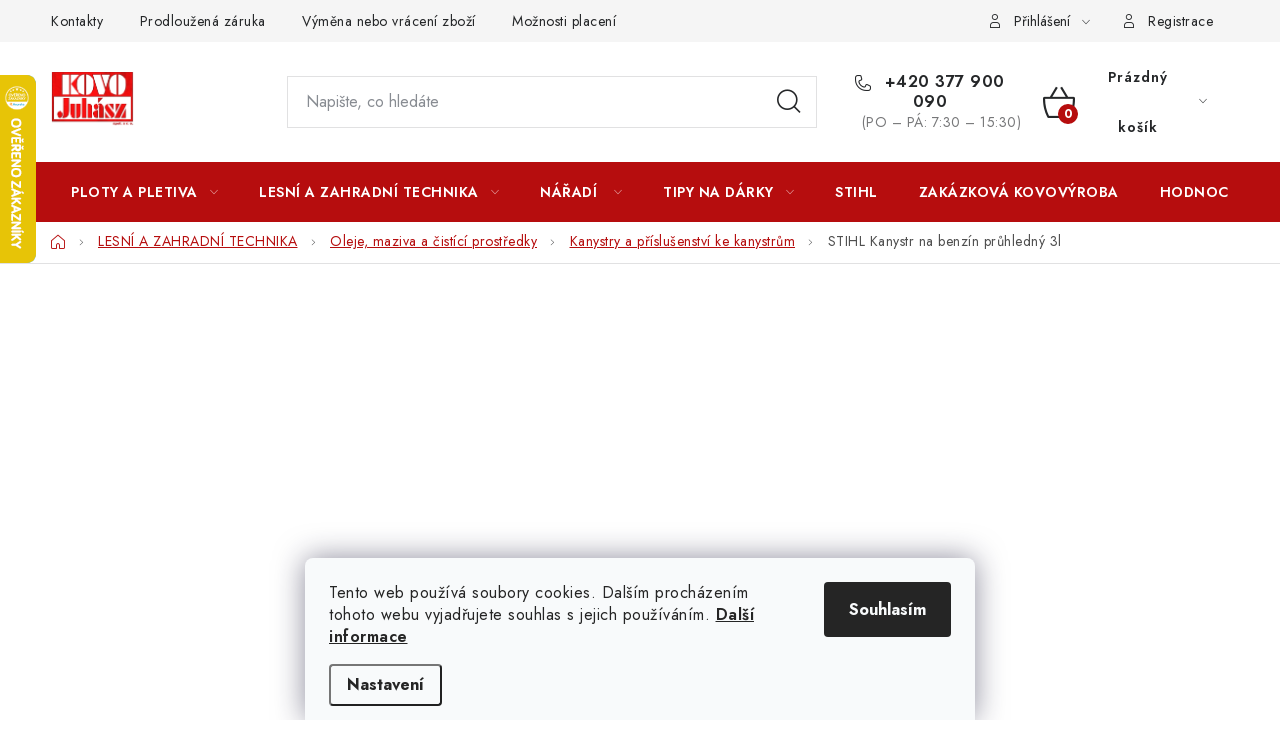

--- FILE ---
content_type: text/html; charset=utf-8
request_url: https://www.iploty.cz/kanystry-a-prislusenstvi-ke-kanystrum/kanystr-na-benzin-pruhledny-3l/
body_size: 49643
content:
<!doctype html><html lang="cs" dir="ltr" class="header-background-light external-fonts-loaded"><head><meta charset="utf-8" /><meta name="viewport" content="width=device-width,initial-scale=1" /><title>STIHL STIHL Kanystr na benzín průhledný 3l</title><link rel="preconnect" href="https://cdn.myshoptet.com" /><link rel="dns-prefetch" href="https://cdn.myshoptet.com" /><link rel="preload" href="https://cdn.myshoptet.com/prj/dist/master/cms/libs/jquery/jquery-1.11.3.min.js" as="script" /><link href="https://cdn.myshoptet.com/prj/dist/master/cms/templates/frontend_templates/shared/css/font-face/nunito.css" rel="stylesheet"><script>
dataLayer = [];
dataLayer.push({'shoptet' : {
    "pageId": 1020,
    "pageType": "productDetail",
    "currency": "CZK",
    "currencyInfo": {
        "decimalSeparator": ",",
        "exchangeRate": 1,
        "priceDecimalPlaces": 0,
        "symbol": "K\u010d",
        "symbolLeft": 0,
        "thousandSeparator": " "
    },
    "language": "cs",
    "projectId": 28247,
    "product": {
        "id": 894,
        "guid": "57a11859-fdf3-11e3-bb3f-ac162d8a2454",
        "hasVariants": false,
        "codes": [
            {
                "code": 8061,
                "quantity": "> 5",
                "stocks": [
                    {
                        "id": 1,
                        "quantity": "> 5"
                    },
                    {
                        "id": "ext",
                        "quantity": "0"
                    }
                ]
            }
        ],
        "code": "8061",
        "name": "STIHL Kanystr na benz\u00edn pr\u016fhledn\u00fd 3l",
        "appendix": "",
        "weight": "0",
        "manufacturer": "STIHL",
        "manufacturerGuid": "1EF53320D9A0649CBE35DA0BA3DED3EE",
        "currentCategory": "LESN\u00cd A ZAHRADN\u00cd TECHNIKA | Oleje, maziva a \u010dist\u00edc\u00ed prost\u0159edky | Kanystry a p\u0159\u00edslu\u0161enstv\u00ed ke kanystr\u016fm",
        "currentCategoryGuid": "96ed27da-f880-11e3-bb3f-ac162d8a2454",
        "defaultCategory": "LESN\u00cd A ZAHRADN\u00cd TECHNIKA | Oleje, maziva a \u010dist\u00edc\u00ed prost\u0159edky | Kanystry a p\u0159\u00edslu\u0161enstv\u00ed ke kanystr\u016fm",
        "defaultCategoryGuid": "96ed27da-f880-11e3-bb3f-ac162d8a2454",
        "currency": "CZK",
        "priceWithVat": 171
    },
    "stocks": [
        {
            "id": 1,
            "title": "Stod",
            "isDeliveryPoint": 1,
            "visibleOnEshop": 1
        },
        {
            "id": "ext",
            "title": "Sklad",
            "isDeliveryPoint": 0,
            "visibleOnEshop": 1
        }
    ],
    "cartInfo": {
        "id": null,
        "freeShipping": false,
        "freeShippingFrom": 15000,
        "leftToFreeGift": {
            "formattedPrice": "0 K\u010d",
            "priceLeft": 0
        },
        "freeGift": false,
        "leftToFreeShipping": {
            "priceLeft": 15000,
            "dependOnRegion": 0,
            "formattedPrice": "15 000 K\u010d"
        },
        "discountCoupon": [],
        "getNoBillingShippingPrice": {
            "withoutVat": 0,
            "vat": 0,
            "withVat": 0
        },
        "cartItems": [],
        "taxMode": "ORDINARY"
    },
    "cart": [],
    "customer": {
        "priceRatio": 1,
        "priceListId": 1,
        "groupId": null,
        "registered": false,
        "mainAccount": false
    }
}});
dataLayer.push({'cookie_consent' : {
    "marketing": "denied",
    "analytics": "denied"
}});
document.addEventListener('DOMContentLoaded', function() {
    shoptet.consent.onAccept(function(agreements) {
        if (agreements.length == 0) {
            return;
        }
        dataLayer.push({
            'cookie_consent' : {
                'marketing' : (agreements.includes(shoptet.config.cookiesConsentOptPersonalisation)
                    ? 'granted' : 'denied'),
                'analytics': (agreements.includes(shoptet.config.cookiesConsentOptAnalytics)
                    ? 'granted' : 'denied')
            },
            'event': 'cookie_consent'
        });
    });
});
</script>

<!-- Google Tag Manager -->
<script>(function(w,d,s,l,i){w[l]=w[l]||[];w[l].push({'gtm.start':
new Date().getTime(),event:'gtm.js'});var f=d.getElementsByTagName(s)[0],
j=d.createElement(s),dl=l!='dataLayer'?'&l='+l:'';j.async=true;j.src=
'https://www.googletagmanager.com/gtm.js?id='+i+dl;f.parentNode.insertBefore(j,f);
})(window,document,'script','dataLayer','GTM-MXV8254');</script>
<!-- End Google Tag Manager -->

<meta property="og:type" content="website"><meta property="og:site_name" content="iploty.cz"><meta property="og:url" content="https://www.iploty.cz/kanystry-a-prislusenstvi-ke-kanystrum/kanystr-na-benzin-pruhledny-3l/"><meta property="og:title" content="STIHL STIHL Kanystr na benzín průhledný 3l"><meta name="author" content="iPloty.cz - PLETIVA A NÁŘADÍ"><meta name="web_author" content="Shoptet.cz"><meta name="dcterms.rightsHolder" content="www.iploty.cz"><meta name="robots" content="index,follow"><meta property="og:image" content="https://cdn.myshoptet.com/usr/www.iploty.cz/user/shop/big/894-1_kanystr-3l.jpg?695fc8c7"><meta property="og:description" content="STIHL Kanystr na benzín průhledný 3l. Plastový kanystr na benzín, průhledný, obsah 3 litry, registrace UN."><meta name="description" content="STIHL Kanystr na benzín průhledný 3l. Plastový kanystr na benzín, průhledný, obsah 3 litry, registrace UN."><meta name="google-site-verification" content="googleab2f0ae41d425f89.html"><meta property="product:price:amount" content="171"><meta property="product:price:currency" content="CZK"><style>:root {--color-primary: #B60D0E;--color-primary-h: 360;--color-primary-s: 87%;--color-primary-l: 38%;--color-primary-hover: #707070;--color-primary-hover-h: 0;--color-primary-hover-s: 0%;--color-primary-hover-l: 44%;--color-secondary: #B60D0E;--color-secondary-h: 360;--color-secondary-s: 87%;--color-secondary-l: 38%;--color-secondary-hover: #B60D0E;--color-secondary-hover-h: 360;--color-secondary-hover-s: 87%;--color-secondary-hover-l: 38%;--color-tertiary: #000000;--color-tertiary-h: 0;--color-tertiary-s: 0%;--color-tertiary-l: 0%;--color-tertiary-hover: #515151;--color-tertiary-hover-h: 0;--color-tertiary-hover-s: 0%;--color-tertiary-hover-l: 32%;--color-header-background: #ffffff;--template-font: "Nunito";--template-headings-font: "Nunito";--header-background-url: url("https://cdn.myshoptet.com/usr/www.iploty.cz/user/header_backgrounds/frame_15(13).png");--cookies-notice-background: #F8FAFB;--cookies-notice-color: #252525;--cookies-notice-button-hover: #27263f;--cookies-notice-link-hover: #3b3a5f;--templates-update-management-preview-mode-content: "Náhled aktualizací šablony je aktivní pro váš prohlížeč."}</style>
    <script>var shoptet = shoptet || {};</script>
    <script src="https://cdn.myshoptet.com/prj/dist/master/shop/dist/main-3g-header.js.05f199e7fd2450312de2.js"></script>
<!-- User include --><!-- service 1213(832) html code header -->
<link href="https://fonts.googleapis.com/css2?family=Jost:wght@400;600;700&display=swap" rel="stylesheet">
<link href="https://cdn.myshoptet.com/prj/dist/master/shop/dist/font-shoptet-13.css.3c47e30adfa2e9e2683b.css" rel="stylesheet">
<link type="text/css" href="https://cdn.myshoptet.com/usr/paxio.myshoptet.com/user/documents/Jupiter/style.css?v1618376" rel="stylesheet" media="all" />
<link type="text/css" href="https://cdn.myshoptet.com/usr/paxio.myshoptet.com/user/documents/Jupiter/preklady.css?v11" rel="stylesheet" media="all" />
<link href="https://cdn.myshoptet.com/usr/paxio.myshoptet.com/user/documents/Jupiter/ikony.css?v1" rel="stylesheet">
<!-- api 427(81) html code header -->
<link rel="stylesheet" href="https://cdn.myshoptet.com/usr/api2.dklab.cz/user/documents/_doplnky/instagram/28247/20/28247_20.css" type="text/css" /><style>
        :root {
            --dklab-instagram-header-color: #E45B53;  
            --dklab-instagram-header-background: #DDDDDD;  
            --dklab-instagram-font-weight: 400;
            --dklab-instagram-font-size: 120%;
            --dklab-instagram-logoUrl: url(https://cdn.myshoptet.com/usr/api2.dklab.cz/user/documents/_doplnky/instagram/img/logo-duha.png); 
            --dklab-instagram-logo-size-width: 25px;
            --dklab-instagram-logo-size-height: 25px;                        
            --dklab-instagram-hover-content: "\e901";                        
            --dklab-instagram-padding: 1px;                        
            --dklab-instagram-border-color: #888888;
            
        }
        </style>
<!-- api 473(125) html code header -->

                <style>
                    #order-billing-methods .radio-wrapper[data-guid="5aaaf8eb-9b1d-11ed-8eb3-0cc47a6c92bc"]:not(.cggooglepay), #order-billing-methods .radio-wrapper[data-guid="016c7f8c-66d2-11eb-a065-0cc47a6c92bc"]:not(.cgapplepay) {
                        display: none;
                    }
                </style>
                <script type="text/javascript">
                    document.addEventListener('DOMContentLoaded', function() {
                        if (getShoptetDataLayer('pageType') === 'billingAndShipping') {
                            
                try {
                    if (window.ApplePaySession && window.ApplePaySession.canMakePayments()) {
                        document.querySelector('#order-billing-methods .radio-wrapper[data-guid="016c7f8c-66d2-11eb-a065-0cc47a6c92bc"]').classList.add('cgapplepay');
                    }
                } catch (err) {} 
            
                            
                const cgBaseCardPaymentMethod = {
                        type: 'CARD',
                        parameters: {
                            allowedAuthMethods: ["PAN_ONLY", "CRYPTOGRAM_3DS"],
                            allowedCardNetworks: [/*"AMEX", "DISCOVER", "INTERAC", "JCB",*/ "MASTERCARD", "VISA"]
                        }
                };
                
                function cgLoadScript(src, callback)
                {
                    var s,
                        r,
                        t;
                    r = false;
                    s = document.createElement('script');
                    s.type = 'text/javascript';
                    s.src = src;
                    s.onload = s.onreadystatechange = function() {
                        if ( !r && (!this.readyState || this.readyState == 'complete') )
                        {
                            r = true;
                            callback();
                        }
                    };
                    t = document.getElementsByTagName('script')[0];
                    t.parentNode.insertBefore(s, t);
                } 
                
                function cgGetGoogleIsReadyToPayRequest() {
                    return Object.assign(
                        {},
                        {
                            apiVersion: 2,
                            apiVersionMinor: 0
                        },
                        {
                            allowedPaymentMethods: [cgBaseCardPaymentMethod]
                        }
                    );
                }

                function onCgGooglePayLoaded() {
                    let paymentsClient = new google.payments.api.PaymentsClient({environment: 'PRODUCTION'});
                    paymentsClient.isReadyToPay(cgGetGoogleIsReadyToPayRequest()).then(function(response) {
                        if (response.result) {
                            document.querySelector('#order-billing-methods .radio-wrapper[data-guid="5aaaf8eb-9b1d-11ed-8eb3-0cc47a6c92bc"]').classList.add('cggooglepay');	 	 	 	 	 
                        }
                    })
                    .catch(function(err) {});
                }
                
                cgLoadScript('https://pay.google.com/gp/p/js/pay.js', onCgGooglePayLoaded);
            
                        }
                    });
                </script> 
                
<!-- service 427(81) html code header -->
<link rel="stylesheet" href="https://cdn.myshoptet.com/usr/api2.dklab.cz/user/documents/_doplnky/instagram/font/instagramplus.css" type="text/css" />

<!-- service 659(306) html code header -->
<link rel="stylesheet" type="text/css" href="https://cdn.myshoptet.com/usr/fvstudio.myshoptet.com/user/documents/showmore/fv-studio-app-showmore.css?v=21.10.1">

<!-- service 1228(847) html code header -->
<link 
rel="stylesheet" 
href="https://cdn.myshoptet.com/usr/dmartini.myshoptet.com/user/documents/upload/dmartini/shop_rating/shop_rating.min.css?140"
data-author="Dominik Martini" 
data-author-web="dmartini.cz">
<!-- service 425(79) html code header -->
<style>
.hodnoceni:before{content: "Jak o nás mluví zákazníci";}
.hodnoceni.svk:before{content: "Ako o nás hovoria zákazníci";}
.hodnoceni.hun:before{content: "Mit mondanak rólunk a felhasználók";}
.hodnoceni.pl:before{content: "Co mówią o nas klienci";}
.hodnoceni.eng:before{content: "Customer reviews";}
.hodnoceni.de:before{content: "Was unsere Kunden über uns denken";}
.hodnoceni.ro:before{content: "Ce spun clienții despre noi";}
.hodnoceni{margin: 20px auto;}
body:not(.paxio-merkur):not(.venus):not(.jupiter) .hodnoceni .vote-wrap {border: 0 !important;width: 24.5%;flex-basis: 25%;padding: 10px 20px !important;display: inline-block;margin: 0;vertical-align: top;}
.multiple-columns-body #content .hodnoceni .vote-wrap {width: 49%;flex-basis: 50%;}
.hodnoceni .votes-wrap {display: block; border: 1px solid #f7f7f7;margin: 0;width: 100%;max-width: none;padding: 10px 0; background: #fff;}
.hodnoceni .vote-wrap:nth-child(n+5){display: none !important;}
.hodnoceni:before{display: block;font-size: 18px;padding: 10px 20px;background: #fcfcfc;}
.sidebar .hodnoceni .vote-pic, .sidebar .hodnoceni .vote-initials{display: block;}
.sidebar .hodnoceni .vote-wrap, #column-l #column-l-in .hodnoceni .vote-wrap {width: 100% !important; display: block;}
.hodnoceni > a{display: block;text-align: right;padding-top: 6px;}
.hodnoceni > a:after{content: "››";display: inline-block;margin-left: 2px;}
.sidebar .hodnoceni:before, #column-l #column-l-in .hodnoceni:before {background: none !important; padding-left: 0 !important;}
.template-10 .hodnoceni{max-width: 952px !important;}
.page-detail .hodnoceni > a{font-size: 14px;}
.page-detail .hodnoceni{margin-bottom: 30px;}
@media screen and (min-width: 992px) and (max-width: 1199px) {
.hodnoceni .vote-rating{display: block;}
.hodnoceni .vote-time{display: block;margin-top: 3px;}
.hodnoceni .vote-delimeter{display: none;}
}
@media screen and (max-width: 991px) {
body:not(.paxio-merkur):not(.venus):not(.jupiter) .hodnoceni .vote-wrap {width: 49%;flex-basis: 50%;}
.multiple-columns-body #content .hodnoceni .vote-wrap {width: 99%;flex-basis: 100%;}
}
@media screen and (max-width: 767px) {
body:not(.paxio-merkur):not(.venus):not(.jupiter) .hodnoceni .vote-wrap {width: 99%;flex-basis: 100%;}
}
.home #main-product .hodnoceni{margin: 0 0 60px 0;}
.hodnoceni .votes-wrap.admin-response{display: none !important;}
.hodnoceni .vote-pic {width: 100px;}
.hodnoceni .vote-delimeter{display: none;}
.hodnoceni .vote-rating{display: block;}
.hodnoceni .vote-time {display: block;margin-top: 5px;}
@media screen and (min-width: 768px){
.template-12 .hodnoceni{max-width: 747px; margin-left: auto; margin-right: auto;}
}
@media screen and (min-width: 992px){
.template-12 .hodnoceni{max-width: 972px;}
}
@media screen and (min-width: 1200px){
.template-12 .hodnoceni{max-width: 1418px;}
}
.template-14 .hodnoceni .vote-initials{margin: 0 auto;}
.vote-pic img::before {display: none;}
.hodnoceni + .hodnoceni {display: none;}
</style>
<!-- service 417(71) html code header -->
<style>
@media screen and (max-width: 767px) {
body.sticky-mobile:not(.paxio-merkur):not(.venus) .dropdown {display: none !important;}
body.sticky-mobile:not(.paxio-merkur):not(.venus) .languagesMenu{right: 98px; position: absolute;}
body.sticky-mobile:not(.paxio-merkur):not(.venus) .languagesMenu .caret{display: none !important;}
body.sticky-mobile:not(.paxio-merkur):not(.venus) .languagesMenu.open .languagesMenu__content {display: block;right: 0;left: auto;}
.template-12 #header .site-name {max-width: 40% !important;}
}
@media screen and (-ms-high-contrast: active), (-ms-high-contrast: none) {
.template-12 #header {position: fixed; width: 100%;}
.template-12 #content-wrapper.content-wrapper{padding-top: 80px;}
}
.sticky-mobile #header-image{display: none;}
@media screen and (max-width: 640px) {
.template-04.sticky-mobile #header-cart{position: fixed;top: 3px;right: 92px;}
.template-04.sticky-mobile #header-cart::before {font-size: 32px;}
.template-04.sticky-mobile #header-cart strong{display: none;}
}
@media screen and (min-width: 641px) {
.dklabGarnet #main-wrapper {overflow: visible !important;}
}
.dklabGarnet.sticky-mobile #logo img {top: 0 !important;}
@media screen and (min-width: 768px){
.top-navigation-bar .site-name {display: none;}
}
/*NOVÁ VERZE MOBILNÍ HLAVIČKY*/
@media screen and (max-width: 767px){
.scrolled-down body:not(.ordering-process):not(.search-window-visible) .top-navigation-bar {transform: none !important;}
.scrolled-down body:not(.ordering-process):not(.search-window-visible) #header .site-name {transform: none !important;}
.scrolled-down body:not(.ordering-process):not(.search-window-visible) #header .cart-count {transform: none !important;}
.scrolled-down #header {transform: none !important;}

body.template-11.mobile-header-version-1:not(.paxio-merkur):not(.venus) .top-navigation-bar .site-name{display: none !important;}
body.template-11.mobile-header-version-1:not(.paxio-merkur):not(.venus) #header .cart-count {top: -39px !important;position: absolute !important;}
.template-11.sticky-mobile.mobile-header-version-1 .responsive-tools > a[data-target="search"] {visibility: visible;}
.template-12.mobile-header-version-1 #header{position: fixed !important;}
.template-09.mobile-header-version-1.sticky-mobile .top-nav .subnav-left {visibility: visible;}
}

/*Disco*/
@media screen and (min-width: 768px){
.template-13:not(.jupiter) #header, .template-14 #header{position: sticky;top: 0;z-index: 8;}
.template-14.search-window-visible #header{z-index: 9999;}
body.navigation-hovered::before {z-index: 7;}
/*
.template-13 .top-navigation-bar{z-index: 10000;}
.template-13 .popup-widget {z-index: 10001;}
*/
.scrolled .template-13 #header, .scrolled .template-14 #header{box-shadow: 0 2px 10px rgba(0,0,0,0.1);}
.search-focused::before{z-index: 8;}
.top-navigation-bar{z-index: 9;position: relative;}
.paxio-merkur.top-navigation-menu-visible #header .search-form .form-control {z-index: 1;}
.paxio-merkur.top-navigation-menu-visible .search-form::before {z-index: 1;}
.scrolled .popup-widget.cart-widget {position: fixed;top: 68px !important;}

/* MERKUR */
.paxio-merkur.sticky-mobile.template-11 #oblibeneBtn{line-height: 70px !important;}
}


/* VENUS */
@media screen and (min-width: 768px){
.venus.sticky-mobile:not(.ordering-process) #header {position: fixed !important;width: 100%;transform: none !important;translate: none !important;box-shadow: 0 2px 10px rgba(0,0,0,0.1);visibility: visible !important;opacity: 1 !important;}
.venus.sticky-mobile:not(.ordering-process) .overall-wrapper{padding-top: 160px;}
.venus.sticky-mobile.type-index:not(.ordering-process) .overall-wrapper{padding-top: 85px;}
.venus.sticky-mobile:not(.ordering-process) #content-wrapper.content-wrapper {padding-top: 0 !important;}
}
@media screen and (max-width: 767px){
.template-14 .top-navigation-bar > .site-name{display: none !important;}
.template-14 #header .header-top .header-top-wrapper .site-name{margin: 0;}
}
/* JUPITER */
@media screen and (max-width: 767px){
.scrolled-down body.jupiter:not(.ordering-process):not(.search-window-visible) #header .site-name {-webkit-transform: translateX(-50%) !important;transform: translateX(-50%) !important;}
}
@media screen and (min-width: 768px){
.jupiter.sticky-header #header::after{display: none;}
.jupiter.sticky-header #header{position: fixed; top: 0; width: 100%;z-index: 99;}
.jupiter.sticky-header.ordering-process #header{position: relative;}
.jupiter.sticky-header .overall-wrapper{padding-top: 182px;}
.jupiter.sticky-header.ordering-process .overall-wrapper{padding-top: 0;}
.jupiter.sticky-header #header .header-top {height: 80px;}
}
</style>
<!-- service 1908(1473) html code header -->
<script type="text/javascript">
    var eshop = {
        'host': 'www.iploty.cz',
        'projectId': 28247,
        'template': 'Disco',
        'lang': 'cs',
    };
</script>

<link href="https://cdn.myshoptet.com/usr/honzabartos.myshoptet.com/user/documents/style.css?v=292" rel="stylesheet"/>
<script src="https://cdn.myshoptet.com/usr/honzabartos.myshoptet.com/user/documents/script.js?v=298" type="text/javascript"></script>

<style>
.up-callout {
    background-color: rgba(33, 150, 243, 0.1); /* Soft info blue with transparency */
    border: 1px solid rgba(33, 150, 243, 0.3); /* Subtle blue border */
    border-radius: 8px; /* Rounded corners */
    padding: 15px 20px; /* Comfortable padding */
    box-shadow: 0 2px 5px rgba(0, 0, 0, 0.1); /* Subtle shadow for depth */
    max-width: 600px; /* Optional: Limits width for readability */
    margin: 20px auto; /* Centers the box with some spacing */
}

.up-callout p {
    margin: 0; /* Removes default paragraph margin */
    color: #333; /* Dark text for contrast */
    font-size: 16px; /* Readable font size */
    line-height: 1.5; /* Improves readability */
}
</style>
<!-- /User include --><link rel="shortcut icon" href="/favicon.ico" type="image/x-icon" /><link rel="canonical" href="https://www.iploty.cz/kanystry-a-prislusenstvi-ke-kanystrum/kanystr-na-benzin-pruhledny-3l/" />    <script>
        var _hwq = _hwq || [];
        _hwq.push(['setKey', '9F86DB96D507E481C8E950CC1D84D147']);
        _hwq.push(['setTopPos', '10']);
        _hwq.push(['showWidget', '21']);
        (function() {
            var ho = document.createElement('script');
            ho.src = 'https://cz.im9.cz/direct/i/gjs.php?n=wdgt&sak=9F86DB96D507E481C8E950CC1D84D147';
            var s = document.getElementsByTagName('script')[0]; s.parentNode.insertBefore(ho, s);
        })();
    </script>
    <!-- Global site tag (gtag.js) - Google Analytics -->
    <script async src="https://www.googletagmanager.com/gtag/js?id=G-Q1K76Z7ZHL"></script>
    <script>
        
        window.dataLayer = window.dataLayer || [];
        function gtag(){dataLayer.push(arguments);}
        

                    console.debug('default consent data');

            gtag('consent', 'default', {"ad_storage":"denied","analytics_storage":"denied","ad_user_data":"denied","ad_personalization":"denied","wait_for_update":500});
            dataLayer.push({
                'event': 'default_consent'
            });
        
        gtag('js', new Date());

        
                gtag('config', 'G-Q1K76Z7ZHL', {"groups":"GA4","send_page_view":false,"content_group":"productDetail","currency":"CZK","page_language":"cs"});
        
                gtag('config', 'AW-879848293', {"allow_enhanced_conversions":true});
        
        
        
        
        
                    gtag('event', 'page_view', {"send_to":"GA4","page_language":"cs","content_group":"productDetail","currency":"CZK"});
        
                gtag('set', 'currency', 'CZK');

        gtag('event', 'view_item', {
            "send_to": "UA",
            "items": [
                {
                    "id": "8061",
                    "name": "STIHL Kanystr na benz\u00edn pr\u016fhledn\u00fd 3l",
                    "category": "LESN\u00cd A ZAHRADN\u00cd TECHNIKA \/ Oleje, maziva a \u010dist\u00edc\u00ed prost\u0159edky \/ Kanystry a p\u0159\u00edslu\u0161enstv\u00ed ke kanystr\u016fm",
                                        "brand": "STIHL",
                                                            "price": 141
                }
            ]
        });
        
        
        
        
        
                    gtag('event', 'view_item', {"send_to":"GA4","page_language":"cs","content_group":"productDetail","value":141,"currency":"CZK","items":[{"item_id":"8061","item_name":"STIHL Kanystr na benz\u00edn pr\u016fhledn\u00fd 3l","item_brand":"STIHL","item_category":"LESN\u00cd A ZAHRADN\u00cd TECHNIKA","item_category2":"Oleje, maziva a \u010dist\u00edc\u00ed prost\u0159edky","item_category3":"Kanystry a p\u0159\u00edslu\u0161enstv\u00ed ke kanystr\u016fm","price":141,"quantity":1,"index":0}]});
        
        
        
        
        
        
        
        document.addEventListener('DOMContentLoaded', function() {
            if (typeof shoptet.tracking !== 'undefined') {
                for (var id in shoptet.tracking.bannersList) {
                    gtag('event', 'view_promotion', {
                        "send_to": "UA",
                        "promotions": [
                            {
                                "id": shoptet.tracking.bannersList[id].id,
                                "name": shoptet.tracking.bannersList[id].name,
                                "position": shoptet.tracking.bannersList[id].position
                            }
                        ]
                    });
                }
            }

            shoptet.consent.onAccept(function(agreements) {
                if (agreements.length !== 0) {
                    console.debug('gtag consent accept');
                    var gtagConsentPayload =  {
                        'ad_storage': agreements.includes(shoptet.config.cookiesConsentOptPersonalisation)
                            ? 'granted' : 'denied',
                        'analytics_storage': agreements.includes(shoptet.config.cookiesConsentOptAnalytics)
                            ? 'granted' : 'denied',
                                                                                                'ad_user_data': agreements.includes(shoptet.config.cookiesConsentOptPersonalisation)
                            ? 'granted' : 'denied',
                        'ad_personalization': agreements.includes(shoptet.config.cookiesConsentOptPersonalisation)
                            ? 'granted' : 'denied',
                        };
                    console.debug('update consent data', gtagConsentPayload);
                    gtag('consent', 'update', gtagConsentPayload);
                    dataLayer.push(
                        { 'event': 'update_consent' }
                    );
                }
            });
        });
    </script>
<!-- Start Srovname.cz Pixel -->
<script type="text/plain" data-cookiecategory="analytics">
    !(function (e, n, t, a, s, o, r) {
        e[a] ||
        (((s = e[a] = function () {
            s.process ? s.process.apply(s, arguments) : s.queue.push(arguments);
        }).queue = []),
            ((o = n.createElement(t)).async = 1),
            (o.src = "https://tracking.srovname.cz/srovnamepixel.js"),
            (o.dataset.srv9 = "1"),
            (r = n.getElementsByTagName(t)[0]).parentNode.insertBefore(o, r));
    })(window, document, "script", "srovname");
    srovname("init", "d537c607d5e85c06d26776a8d2414b38");
</script>
<!-- End Srovname.cz Pixel -->
<script>
    (function(t, r, a, c, k, i, n, g) { t['ROIDataObject'] = k;
    t[k]=t[k]||function(){ (t[k].q=t[k].q||[]).push(arguments) },t[k].c=i;n=r.createElement(a),
    g=r.getElementsByTagName(a)[0];n.async=1;n.src=c;g.parentNode.insertBefore(n,g)
    })(window, document, 'script', '//www.heureka.cz/ocm/sdk.js?source=shoptet&version=2&page=product_detail', 'heureka', 'cz');

    heureka('set_user_consent', 0);
</script>
</head><body class="desktop id-1020 in-kanystry-a-prislusenstvi-ke-kanystrum template-13 type-product type-detail multiple-columns-body columns-3 blank-mode blank-mode-css smart-labels-active ums_forms_redesign--off ums_a11y_category_page--on ums_discussion_rating_forms--off ums_flags_display_unification--on ums_a11y_login--on mobile-header-version-1">
        <div id="fb-root"></div>
        <script>
            window.fbAsyncInit = function() {
                FB.init({
//                    appId            : 'your-app-id',
                    autoLogAppEvents : true,
                    xfbml            : true,
                    version          : 'v19.0'
                });
            };
        </script>
        <script async defer crossorigin="anonymous" src="https://connect.facebook.net/cs_CZ/sdk.js"></script>
<!-- Google Tag Manager (noscript) -->
<noscript><iframe src="https://www.googletagmanager.com/ns.html?id=GTM-MXV8254"
height="0" width="0" style="display:none;visibility:hidden"></iframe></noscript>
<!-- End Google Tag Manager (noscript) -->

    <div class="siteCookies siteCookies--bottom siteCookies--light js-siteCookies" role="dialog" data-testid="cookiesPopup" data-nosnippet>
        <div class="siteCookies__form">
            <div class="siteCookies__content">
                <div class="siteCookies__text">
                    Tento web používá soubory cookies. Dalším procházením tohoto webu vyjadřujete souhlas s jejich používáním. <span style="color: #000000;"><strong><a href="/user/documents/upload/Zásady používání souborů cookies.pdf" target="_blank" rel="noopener noreferrer">Další informace</a></strong></span>
                </div>
                <p class="siteCookies__links">
                    <button class="siteCookies__link js-cookies-settings" aria-label="Nastavení cookies" data-testid="cookiesSettings">Nastavení</button>
                </p>
            </div>
            <div class="siteCookies__buttonWrap">
                                <button class="siteCookies__button js-cookiesConsentSubmit" value="all" aria-label="Přijmout cookies" data-testid="buttonCookiesAccept">Souhlasím</button>
            </div>
        </div>
        <script>
            document.addEventListener("DOMContentLoaded", () => {
                const siteCookies = document.querySelector('.js-siteCookies');
                document.addEventListener("scroll", shoptet.common.throttle(() => {
                    const st = document.documentElement.scrollTop;
                    if (st > 1) {
                        siteCookies.classList.add('siteCookies--scrolled');
                    } else {
                        siteCookies.classList.remove('siteCookies--scrolled');
                    }
                }, 100));
            });
        </script>
    </div>
<a href="#content" class="skip-link sr-only">Přejít na obsah</a><div class="overall-wrapper"><div class="user-action"><div class="container">
    <div class="user-action-in">
                    <div id="login" class="user-action-login popup-widget login-widget" role="dialog" aria-labelledby="loginHeading">
        <div class="popup-widget-inner">
                            <h2 id="loginHeading">Přihlášení k vašemu účtu</h2><div id="customerLogin"><form action="/action/Customer/Login/" method="post" id="formLoginIncluded" class="csrf-enabled formLogin" data-testid="formLogin"><input type="hidden" name="referer" value="" /><div class="form-group"><div class="input-wrapper email js-validated-element-wrapper no-label"><input type="email" name="email" class="form-control" autofocus placeholder="E-mailová adresa (např. jan@novak.cz)" data-testid="inputEmail" autocomplete="email" required /></div></div><div class="form-group"><div class="input-wrapper password js-validated-element-wrapper no-label"><input type="password" name="password" class="form-control" placeholder="Heslo" data-testid="inputPassword" autocomplete="current-password" required /><span class="no-display">Nemůžete vyplnit toto pole</span><input type="text" name="surname" value="" class="no-display" /></div></div><div class="form-group"><div class="login-wrapper"><button type="submit" class="btn btn-secondary btn-text btn-login" data-testid="buttonSubmit">Přihlásit se</button><div class="password-helper"><a href="/registrace/" data-testid="signup" rel="nofollow">Nová registrace</a><a href="/klient/zapomenute-heslo/" rel="nofollow">Zapomenuté heslo</a></div></div></div><div class="social-login-buttons"><div class="social-login-buttons-divider"><span>nebo</span></div><div class="form-group"><a href="/action/Social/login/?provider=Seznam" class="login-btn seznam" rel="nofollow"><span class="login-seznam-icon"></span><strong>Přihlásit se přes Seznam</strong></a></div></div></form>
</div>                    </div>
    </div>

                <div id="cart-widget" class="user-action-cart popup-widget cart-widget loader-wrapper" data-testid="popupCartWidget" role="dialog" aria-hidden="true">
            <div class="popup-widget-inner cart-widget-inner place-cart-here">
                <div class="loader-overlay">
                    <div class="loader"></div>
                </div>
            </div>
        </div>
    </div>
</div>
</div><div class="top-navigation-bar" data-testid="topNavigationBar">

    <div class="container">

                            <div class="top-navigation-menu">
                <ul class="top-navigation-bar-menu">
                                            <li class="top-navigation-menu-item-external-15">
                            <a href="http://www.iploty.cz/kontakty/" title="Kontakty">Kontakty</a>
                        </li>
                                            <li class="top-navigation-menu-item-external-142">
                            <a href="https://www.iploty.cz/vse-o-nakupu/prodlouzena-zaruka/" title="Prodloužená záruka">Prodloužená záruka</a>
                        </li>
                                            <li class="top-navigation-menu-item-external-145">
                            <a href="https://www.iploty.cz/vse-o-nakupu/vymena-nebo-vraceni-zbozi/" title="Výměna nebo vrácení zboží">Výměna nebo vrácení zboží</a>
                        </li>
                                            <li class="top-navigation-menu-item-external-148">
                            <a href="https://www.iploty.cz/vse-o-nakupu/moznosti-placeni/" title="Možnosti placení">Možnosti placení</a>
                        </li>
                                            <li class="top-navigation-menu-item-external-154">
                            <a href="https://www.iploty.cz/vse-o-nakupu/zaruka/" title="Záruka a reklamace">Záruka a reklamace</a>
                        </li>
                                            <li class="top-navigation-menu-item-1499">
                            <a href="/obchodni-podminky/" title="Obchodní podmínky">Obchodní podmínky</a>
                        </li>
                                            <li class="top-navigation-menu-item-1839">
                            <a href="/splatkovy-prodej/" title="Splátkový prodej">Splátkový prodej</a>
                        </li>
                                            <li class="top-navigation-menu-item-external-151">
                            <a href="https://www.iploty.cz/vse-o-nakupu/tabulka-velikosti-obleceni-stihl/" title="Tabulka velikostí oblečení STIHL">Tabulka velikostí oblečení STIHL</a>
                        </li>
                                            <li class="top-navigation-menu-item-external-157">
                            <a href="https://www.iploty.cz/vse-o-nakupu/doprava/" title="Cena a termín dopravy">Cena a termín dopravy</a>
                        </li>
                                    </ul>
                <div class="top-navigation-menu-trigger">Více</div>
                <ul class="top-navigation-bar-menu-helper"></ul>
            </div>
        
        <div class="top-navigation-tools">
                        <button class="top-nav-button top-nav-button-login toggle-window" type="button" data-target="login" aria-haspopup="dialog" aria-controls="login" aria-expanded="false" data-testid="signin"><span>Přihlášení</span></button>
    <a href="/registrace/" class="top-nav-button top-nav-button-register" data-testid="headerSignup">Registrace</a>
        </div>

    </div>

</div>
<header id="header">
        <div class="header-top">
            <div class="container navigation-wrapper header-top-wrapper">
                <div class="site-name"><a href="/" data-testid="linkWebsiteLogo"><img src="https://cdn.myshoptet.com/usr/www.iploty.cz/user/logos/logo-2019-1-1.png" alt="iPloty.cz - PLETIVA A NÁŘADÍ" fetchpriority="low" /></a></div>                <div class="search" itemscope itemtype="https://schema.org/WebSite">
                    <meta itemprop="headline" content="Kanystry a příslušenství ke kanystrům"/><meta itemprop="url" content="https://www.iploty.cz"/><meta itemprop="text" content="STIHL Kanystr na benzín průhledný 3l. Plastový kanystr na benzín, průhledný, obsah 3 litry, registrace UN."/>                    <form action="/action/ProductSearch/prepareString/" method="post"
    id="formSearchForm" class="search-form compact-form js-search-main"
    itemprop="potentialAction" itemscope itemtype="https://schema.org/SearchAction" data-testid="searchForm">
    <fieldset>
        <meta itemprop="target"
            content="https://www.iploty.cz/vyhledavani/?string={string}"/>
        <input type="hidden" name="language" value="cs"/>
        
            
    <span class="search-input-icon" aria-hidden="true"></span>

<input
    type="search"
    name="string"
        class="query-input form-control search-input js-search-input"
    placeholder="Napište, co hledáte"
    autocomplete="off"
    required
    itemprop="query-input"
    aria-label="Vyhledávání"
    data-testid="searchInput"
>
            <button type="submit" class="btn btn-default search-button" data-testid="searchBtn">Hledat</button>
        
    </fieldset>
</form>
                </div>
                <div class="navigation-buttons">
                    <a href="#" class="toggle-window" data-target="search" data-testid="linkSearchIcon"><span class="sr-only">Hledat</span></a>
                        
    <a href="/kosik/" class="btn btn-icon toggle-window cart-count" data-target="cart" data-hover="true" data-redirect="true" data-testid="headerCart" rel="nofollow" aria-haspopup="dialog" aria-expanded="false" aria-controls="cart-widget">
        
                <span class="sr-only">Nákupní košík</span>
        
            <span class="cart-price visible-lg-inline-block" data-testid="headerCartPrice">
                                    Prázdný košík                            </span>
        
    
            </a>
                    <a href="#" class="toggle-window" data-target="navigation" data-testid="hamburgerMenu"></a>
                </div>
            </div>
        </div>
        <div class="header-bottom">
            <div class="container navigation-wrapper header-bottom-wrapper js-navigation-container">
                <nav id="navigation" aria-label="Hlavní menu" data-collapsible="true"><div class="navigation-in menu"><ul class="menu-level-1" role="menubar" data-testid="headerMenuItems"><li class="menu-item-724 ext" role="none"><a href="/ploty-pletiva/" target="blank" data-testid="headerMenuItem" role="menuitem" aria-haspopup="true" aria-expanded="false"><b>PLOTY A PLETIVA</b><span class="submenu-arrow"></span></a><ul class="menu-level-2" aria-label="PLOTY A PLETIVA" tabindex="-1" role="menu"><li class="menu-item-753 has-third-level" role="none"><a href="/pletivo-poplastovane-2/" class="menu-image" data-testid="headerMenuItem" tabindex="-1" aria-hidden="true"><img src="data:image/svg+xml,%3Csvg%20width%3D%22140%22%20height%3D%22100%22%20xmlns%3D%22http%3A%2F%2Fwww.w3.org%2F2000%2Fsvg%22%3E%3C%2Fsvg%3E" alt="" aria-hidden="true" width="140" height="100"  data-src="https://cdn.myshoptet.com/usr/www.iploty.cz/user/categories/thumb/untitled_(76).png" fetchpriority="low" /></a><div><a href="/pletivo-poplastovane-2/" data-testid="headerMenuItem" role="menuitem"><span>Pletivo poplastované</span></a>
                                                    <ul class="menu-level-3" role="menu">
                                                                    <li class="menu-item-764" role="none">
                                        <a href="/pletivo-pvc-s-nd/" data-testid="headerMenuItem" role="menuitem">
                                            Pletivo PVC s ND</a>,                                    </li>
                                                                    <li class="menu-item-802" role="none">
                                        <a href="/pletivo-pvc-bez-nd/" data-testid="headerMenuItem" role="menuitem">
                                            Pletivo PVC bez ND</a>                                    </li>
                                                            </ul>
                        </div></li><li class="menu-item-804 has-third-level" role="none"><a href="/pletivo-pozinkovane-2/" class="menu-image" data-testid="headerMenuItem" tabindex="-1" aria-hidden="true"><img src="data:image/svg+xml,%3Csvg%20width%3D%22140%22%20height%3D%22100%22%20xmlns%3D%22http%3A%2F%2Fwww.w3.org%2F2000%2Fsvg%22%3E%3C%2Fsvg%3E" alt="" aria-hidden="true" width="140" height="100"  data-src="https://cdn.myshoptet.com/usr/www.iploty.cz/user/categories/thumb/untitled_(75).png" fetchpriority="low" /></a><div><a href="/pletivo-pozinkovane-2/" data-testid="headerMenuItem" role="menuitem"><span>Pletivo pozinkované</span></a>
                                                    <ul class="menu-level-3" role="menu">
                                                                    <li class="menu-item-726" role="none">
                                        <a href="/pletivo-pozinkovane-s-napinacim-dratem/" data-testid="headerMenuItem" role="menuitem">
                                            Pletivo ZN s ND</a>,                                    </li>
                                                                    <li class="menu-item-803" role="none">
                                        <a href="/pletivo-zn-bez-nd/" data-testid="headerMenuItem" role="menuitem">
                                            Pletivo ZN bez ND</a>                                    </li>
                                                            </ul>
                        </div></li><li class="menu-item-765 has-third-level" role="none"><a href="/svarovane-pletivo/" class="menu-image" data-testid="headerMenuItem" tabindex="-1" aria-hidden="true"><img src="data:image/svg+xml,%3Csvg%20width%3D%22140%22%20height%3D%22100%22%20xmlns%3D%22http%3A%2F%2Fwww.w3.org%2F2000%2Fsvg%22%3E%3C%2Fsvg%3E" alt="" aria-hidden="true" width="140" height="100"  data-src="https://cdn.myshoptet.com/usr/www.iploty.cz/user/categories/thumb/svarovane-removebg-preview.png" fetchpriority="low" /></a><div><a href="/svarovane-pletivo/" data-testid="headerMenuItem" role="menuitem"><span>Svařované pletivo</span></a>
                                                    <ul class="menu-level-3" role="menu">
                                                                    <li class="menu-item-1669" role="none">
                                        <a href="/light/" data-testid="headerMenuItem" role="menuitem">
                                            Light</a>,                                    </li>
                                                                    <li class="menu-item-1670" role="none">
                                        <a href="/midlle/" data-testid="headerMenuItem" role="menuitem">
                                            Midlle</a>,                                    </li>
                                                                    <li class="menu-item-1672" role="none">
                                        <a href="/heavyplax/" data-testid="headerMenuItem" role="menuitem">
                                            Heavyplax</a>,                                    </li>
                                                                    <li class="menu-item-2255" role="none">
                                        <a href="/superplax/" data-testid="headerMenuItem" role="menuitem">
                                            Superplax</a>,                                    </li>
                                                                    <li class="menu-item-2258" role="none">
                                        <a href="/heavy/" data-testid="headerMenuItem" role="menuitem">
                                            Heavy</a>                                    </li>
                                                            </ul>
                        </div></li><li class="menu-item-766 has-third-level" role="none"><a href="/chovatelske-pletivo/" class="menu-image" data-testid="headerMenuItem" tabindex="-1" aria-hidden="true"><img src="data:image/svg+xml,%3Csvg%20width%3D%22140%22%20height%3D%22100%22%20xmlns%3D%22http%3A%2F%2Fwww.w3.org%2F2000%2Fsvg%22%3E%3C%2Fsvg%3E" alt="" aria-hidden="true" width="140" height="100"  data-src="https://cdn.myshoptet.com/usr/www.iploty.cz/user/categories/thumb/chovatelske.jpg" fetchpriority="low" /></a><div><a href="/chovatelske-pletivo/" data-testid="headerMenuItem" role="menuitem"><span>Chovatelské pletivo</span></a>
                                                    <ul class="menu-level-3" role="menu">
                                                                    <li class="menu-item-2264" role="none">
                                        <a href="/volierove--pletivo---zn/" data-testid="headerMenuItem" role="menuitem">
                                            Zinkové (ZN)</a>,                                    </li>
                                                                    <li class="menu-item-2267" role="none">
                                        <a href="/volierove-pletivo-zelene/" data-testid="headerMenuItem" role="menuitem">
                                            Zelené (ZN+PVC)</a>                                    </li>
                                                            </ul>
                        </div></li><li class="menu-item-1667" role="none"><a href="/okrasne-pletivo/" class="menu-image" data-testid="headerMenuItem" tabindex="-1" aria-hidden="true"><img src="data:image/svg+xml,%3Csvg%20width%3D%22140%22%20height%3D%22100%22%20xmlns%3D%22http%3A%2F%2Fwww.w3.org%2F2000%2Fsvg%22%3E%3C%2Fsvg%3E" alt="" aria-hidden="true" width="140" height="100"  data-src="https://cdn.myshoptet.com/usr/www.iploty.cz/user/categories/thumb/untitled_(86).png" fetchpriority="low" /></a><div><a href="/okrasne-pletivo/" data-testid="headerMenuItem" role="menuitem"><span>Okrasné pletivo</span></a>
                        </div></li><li class="menu-item-1668 has-third-level" role="none"><a href="/kralici-pletivo/" class="menu-image" data-testid="headerMenuItem" tabindex="-1" aria-hidden="true"><img src="data:image/svg+xml,%3Csvg%20width%3D%22140%22%20height%3D%22100%22%20xmlns%3D%22http%3A%2F%2Fwww.w3.org%2F2000%2Fsvg%22%3E%3C%2Fsvg%3E" alt="" aria-hidden="true" width="140" height="100"  data-src="https://cdn.myshoptet.com/usr/www.iploty.cz/user/categories/thumb/untitled_(90).png" fetchpriority="low" /></a><div><a href="/kralici-pletivo/" data-testid="headerMenuItem" role="menuitem"><span>Králičí pletivo</span></a>
                                                    <ul class="menu-level-3" role="menu">
                                                                    <li class="menu-item-2279" role="none">
                                        <a href="/kralici-pletivo--zn/" data-testid="headerMenuItem" role="menuitem">
                                            Zinkové (ZN)</a>,                                    </li>
                                                                    <li class="menu-item-2282" role="none">
                                        <a href="/kralici-pletivo--zn-pvc/" data-testid="headerMenuItem" role="menuitem">
                                            Zelené (ZN+PVC)</a>                                    </li>
                                                            </ul>
                        </div></li><li class="menu-item-767 has-third-level" role="none"><a href="/lesnicke-pletivo/" class="menu-image" data-testid="headerMenuItem" tabindex="-1" aria-hidden="true"><img src="data:image/svg+xml,%3Csvg%20width%3D%22140%22%20height%3D%22100%22%20xmlns%3D%22http%3A%2F%2Fwww.w3.org%2F2000%2Fsvg%22%3E%3C%2Fsvg%3E" alt="" aria-hidden="true" width="140" height="100"  data-src="https://cdn.myshoptet.com/usr/www.iploty.cz/user/categories/thumb/untitled_(79).png" fetchpriority="low" /></a><div><a href="/lesnicke-pletivo/" data-testid="headerMenuItem" role="menuitem"><span>Lesnické pletivo, oplocení</span></a>
                                                    <ul class="menu-level-3" role="menu">
                                                                    <li class="menu-item-769" role="none">
                                        <a href="/lesnicke-pletivo-3/" data-testid="headerMenuItem" role="menuitem">
                                            Síla drátu 1,6/2,0</a>,                                    </li>
                                                                    <li class="menu-item-3685" role="none">
                                        <a href="/ohradove-svarovane-pletivo/" data-testid="headerMenuItem" role="menuitem">
                                            Ohradové svařované pletivo</a>,                                    </li>
                                                                    <li class="menu-item-2220" role="none">
                                        <a href="/prislusenstvi-5/" data-testid="headerMenuItem" role="menuitem">
                                            Příslušenství</a>                                    </li>
                                                            </ul>
                        </div></li><li class="menu-item-762 has-third-level" role="none"><a href="/plotove-sloupky-a-vzpery/" class="menu-image" data-testid="headerMenuItem" tabindex="-1" aria-hidden="true"><img src="data:image/svg+xml,%3Csvg%20width%3D%22140%22%20height%3D%22100%22%20xmlns%3D%22http%3A%2F%2Fwww.w3.org%2F2000%2Fsvg%22%3E%3C%2Fsvg%3E" alt="" aria-hidden="true" width="140" height="100"  data-src="https://cdn.myshoptet.com/usr/www.iploty.cz/user/categories/thumb/plotovy-sloupek-ideal-poplastovany-zn-pvc-2400-48-barva-antracit-ral-7016-bez-prichytky-8595068450895.jpg" fetchpriority="low" /></a><div><a href="/plotove-sloupky-a-vzpery/" data-testid="headerMenuItem" role="menuitem"><span>Sloupky a vzpěry</span></a>
                                                    <ul class="menu-level-3" role="menu">
                                                                    <li class="menu-item-1589" role="none">
                                        <a href="/sloupky-a-vzpery-zelene-2/" data-testid="headerMenuItem" role="menuitem">
                                            Zelené</a>,                                    </li>
                                                                    <li class="menu-item-2462" role="none">
                                        <a href="/sloupky-a-vzpery-zn/" data-testid="headerMenuItem" role="menuitem">
                                            Pozinkované ZN</a>,                                    </li>
                                                                    <li class="menu-item-2558" role="none">
                                        <a href="/sloupky-a-vzpery-antracit/" data-testid="headerMenuItem" role="menuitem">
                                            Antracit</a>,                                    </li>
                                                                    <li class="menu-item-2118" role="none">
                                        <a href="/patky-pro-sloupky/" data-testid="headerMenuItem" role="menuitem">
                                            Patky pro sloupky</a>                                    </li>
                                                            </ul>
                        </div></li><li class="menu-item-1579 has-third-level" role="none"><a href="/podhrabove-desky/" class="menu-image" data-testid="headerMenuItem" tabindex="-1" aria-hidden="true"><img src="data:image/svg+xml,%3Csvg%20width%3D%22140%22%20height%3D%22100%22%20xmlns%3D%22http%3A%2F%2Fwww.w3.org%2F2000%2Fsvg%22%3E%3C%2Fsvg%3E" alt="" aria-hidden="true" width="140" height="100"  data-src="https://cdn.myshoptet.com/usr/www.iploty.cz/user/categories/thumb/hladka-podhrabova-deska-bez-zamku-2450-300-50-mm-8595068423837.jpg" fetchpriority="low" /></a><div><a href="/podhrabove-desky/" data-testid="headerMenuItem" role="menuitem"><span>Podhrabové desky</span></a>
                                                    <ul class="menu-level-3" role="menu">
                                                                    <li class="menu-item-1580" role="none">
                                        <a href="/drzak-podhrabove-desky/" data-testid="headerMenuItem" role="menuitem">
                                            Držák podhrabové desky</a>                                    </li>
                                                            </ul>
                        </div></li><li class="menu-item-758 has-third-level" role="none"><a href="/branky-a-brany/" class="menu-image" data-testid="headerMenuItem" tabindex="-1" aria-hidden="true"><img src="data:image/svg+xml,%3Csvg%20width%3D%22140%22%20height%3D%22100%22%20xmlns%3D%22http%3A%2F%2Fwww.w3.org%2F2000%2Fsvg%22%3E%3C%2Fsvg%3E" alt="" aria-hidden="true" width="140" height="100"  data-src="https://cdn.myshoptet.com/usr/www.iploty.cz/user/categories/thumb/branky.jpg" fetchpriority="low" /></a><div><a href="/branky-a-brany/" data-testid="headerMenuItem" role="menuitem"><span>Branky a brány</span></a>
                                                    <ul class="menu-level-3" role="menu">
                                                                    <li class="menu-item-2450" role="none">
                                        <a href="/branky-jednokridlove/" data-testid="headerMenuItem" role="menuitem">
                                            Branky jednokřídlové</a>,                                    </li>
                                                                    <li class="menu-item-2456" role="none">
                                        <a href="/brany-dvoukridle/" data-testid="headerMenuItem" role="menuitem">
                                            Brány dvoukřídlé</a>                                    </li>
                                                            </ul>
                        </div></li><li class="menu-item-757 has-third-level" role="none"><a href="/plotove-dily-panely/" class="menu-image" data-testid="headerMenuItem" tabindex="-1" aria-hidden="true"><img src="data:image/svg+xml,%3Csvg%20width%3D%22140%22%20height%3D%22100%22%20xmlns%3D%22http%3A%2F%2Fwww.w3.org%2F2000%2Fsvg%22%3E%3C%2Fsvg%3E" alt="" aria-hidden="true" width="140" height="100"  data-src="https://cdn.myshoptet.com/usr/www.iploty.cz/user/categories/thumb/svarovany-panel-pilofor-classic-poplastovany-zn-pvc-2500-x-2030-mm-vyska-203-cm-8595068447444-1.jpg" fetchpriority="low" /></a><div><a href="/plotove-dily-panely/" data-testid="headerMenuItem" role="menuitem"><span>Plotové díly, panely</span></a>
                                                    <ul class="menu-level-3" role="menu">
                                                                    <li class="menu-item-2483" role="none">
                                        <a href="/plotove-panely-3d/" data-testid="headerMenuItem" role="menuitem">
                                            Plotové panely 3D</a>,                                    </li>
                                                                    <li class="menu-item-2486" role="none">
                                        <a href="/plotove-panely-2d/" data-testid="headerMenuItem" role="menuitem">
                                            Plotové panely 2D</a>,                                    </li>
                                                                    <li class="menu-item-2489" role="none">
                                        <a href="/prichytky/" data-testid="headerMenuItem" role="menuitem">
                                            Příchytky</a>,                                    </li>
                                                                    <li class="menu-item-2492" role="none">
                                        <a href="/sloupky-k-panelum/" data-testid="headerMenuItem" role="menuitem">
                                            Sloupky k panelům </a>                                    </li>
                                                            </ul>
                        </div></li><li class="menu-item-2184 has-third-level" role="none"><a href="/gabiony/" class="menu-image" data-testid="headerMenuItem" tabindex="-1" aria-hidden="true"><img src="data:image/svg+xml,%3Csvg%20width%3D%22140%22%20height%3D%22100%22%20xmlns%3D%22http%3A%2F%2Fwww.w3.org%2F2000%2Fsvg%22%3E%3C%2Fsvg%3E" alt="" aria-hidden="true" width="140" height="100"  data-src="https://cdn.myshoptet.com/usr/www.iploty.cz/user/categories/thumb/gabiony.jpg" fetchpriority="low" /></a><div><a href="/gabiony/" data-testid="headerMenuItem" role="menuitem"><span>Gabiony</span></a>
                                                    <ul class="menu-level-3" role="menu">
                                                                    <li class="menu-item-2187" role="none">
                                        <a href="/gabionove-kose/" data-testid="headerMenuItem" role="menuitem">
                                            Gabionové koše</a>,                                    </li>
                                                                    <li class="menu-item-2193" role="none">
                                        <a href="/gabionove-site/" data-testid="headerMenuItem" role="menuitem">
                                            Gabionové sítě</a>,                                    </li>
                                                                    <li class="menu-item-2199" role="none">
                                        <a href="/prislusenstvi-pro-gabiony/" data-testid="headerMenuItem" role="menuitem">
                                            Příslušenství pro gabiony</a>                                    </li>
                                                            </ul>
                        </div></li><li class="menu-item-1574 has-third-level" role="none"><a href="/prislusenstvi-k-plotu/" class="menu-image" data-testid="headerMenuItem" tabindex="-1" aria-hidden="true"><img src="data:image/svg+xml,%3Csvg%20width%3D%22140%22%20height%3D%22100%22%20xmlns%3D%22http%3A%2F%2Fwww.w3.org%2F2000%2Fsvg%22%3E%3C%2Fsvg%3E" alt="" aria-hidden="true" width="140" height="100"  data-src="https://cdn.myshoptet.com/usr/www.iploty.cz/user/categories/thumb/obj__mka-1.jpg" fetchpriority="low" /></a><div><a href="/prislusenstvi-k-plotu/" data-testid="headerMenuItem" role="menuitem"><span>Příslušenství k plotu</span></a>
                                                    <ul class="menu-level-3" role="menu">
                                                                    <li class="menu-item-1575" role="none">
                                        <a href="/vazaci-draty-2/" data-testid="headerMenuItem" role="menuitem">
                                            Vázací dráty</a>,                                    </li>
                                                                    <li class="menu-item-1576" role="none">
                                        <a href="/napinaci-draty/" data-testid="headerMenuItem" role="menuitem">
                                            Napínací dráty</a>,                                    </li>
                                                                    <li class="menu-item-1577" role="none">
                                        <a href="/ostnate-draty/" data-testid="headerMenuItem" role="menuitem">
                                            Ostnaté dráty</a>,                                    </li>
                                                                    <li class="menu-item-1578" role="none">
                                        <a href="/ziletkovy-drat/" data-testid="headerMenuItem" role="menuitem">
                                            Žiletkový drát</a>,                                    </li>
                                                                    <li class="menu-item-2696" role="none">
                                        <a href="/napinaci-tyce/" data-testid="headerMenuItem" role="menuitem">
                                            Napínací tyče</a>,                                    </li>
                                                                    <li class="menu-item-1619" role="none">
                                        <a href="/napinaci-strojek/" data-testid="headerMenuItem" role="menuitem">
                                            Napínací strojek</a>,                                    </li>
                                                                    <li class="menu-item-1620" role="none">
                                        <a href="/cepicky-a-koncovky/" data-testid="headerMenuItem" role="menuitem">
                                            Čepičky a koncovky</a>,                                    </li>
                                                                    <li class="menu-item-1621" role="none">
                                        <a href="/objimky-a-uchytky/" data-testid="headerMenuItem" role="menuitem">
                                            Objímky a úchytky</a>,                                    </li>
                                                                    <li class="menu-item-1622" role="none">
                                        <a href="/kleste-a-spony/" data-testid="headerMenuItem" role="menuitem">
                                            Kleště a spony</a>,                                    </li>
                                                                    <li class="menu-item-2124" role="none">
                                        <a href="/bavolety/" data-testid="headerMenuItem" role="menuitem">
                                            Bavolety</a>,                                    </li>
                                                                    <li class="menu-item-2477" role="none">
                                        <a href="/k-montazi/" data-testid="headerMenuItem" role="menuitem">
                                            K montáži</a>,                                    </li>
                                                                    <li class="menu-item-2888" role="none">
                                        <a href="/zavitove-tyce/" data-testid="headerMenuItem" role="menuitem">
                                            Závitové tyče</a>,                                    </li>
                                                                    <li class="menu-item-2894" role="none">
                                        <a href="/pruvlakove-kotvy/" data-testid="headerMenuItem" role="menuitem">
                                            Průvlakové kotvy</a>,                                    </li>
                                                                    <li class="menu-item-3269" role="none">
                                        <a href="/nadstavce-k-prodlouzeni-sloupku/" data-testid="headerMenuItem" role="menuitem">
                                            Nádstavce k prodloužení sloupku</a>                                    </li>
                                                            </ul>
                        </div></li><li class="menu-item-2687 has-third-level" role="none"><a href="/stinici-tkaniny-a-site/" class="menu-image" data-testid="headerMenuItem" tabindex="-1" aria-hidden="true"><img src="data:image/svg+xml,%3Csvg%20width%3D%22140%22%20height%3D%22100%22%20xmlns%3D%22http%3A%2F%2Fwww.w3.org%2F2000%2Fsvg%22%3E%3C%2Fsvg%3E" alt="" aria-hidden="true" width="140" height="100"  data-src="https://cdn.myshoptet.com/usr/www.iploty.cz/user/categories/thumb/45450.jpg" fetchpriority="low" /></a><div><a href="/stinici-tkaniny-a-site/" data-testid="headerMenuItem" role="menuitem"><span>Stínící tkaniny a sítě </span></a>
                                                    <ul class="menu-level-3" role="menu">
                                                                    <li class="menu-item-2690" role="none">
                                        <a href="/stinici-tkaniny-90/" data-testid="headerMenuItem" role="menuitem">
                                            Stínící tkaniny 90%</a>,                                    </li>
                                                                    <li class="menu-item-3227" role="none">
                                        <a href="/stinici-tkaniny-95/" data-testid="headerMenuItem" role="menuitem">
                                            Stínící tkaniny 95%</a>,                                    </li>
                                                                    <li class="menu-item-3691" role="none">
                                        <a href="/prislusenstvi-k-stinicim-tkaninam/" data-testid="headerMenuItem" role="menuitem">
                                            Příslušenství k stínícím tkaninám</a>                                    </li>
                                                            </ul>
                        </div></li><li class="menu-item-3729 has-third-level" role="none"><a href="/plastove-zaslepky/" class="menu-image" data-testid="headerMenuItem" tabindex="-1" aria-hidden="true"><img src="data:image/svg+xml,%3Csvg%20width%3D%22140%22%20height%3D%22100%22%20xmlns%3D%22http%3A%2F%2Fwww.w3.org%2F2000%2Fsvg%22%3E%3C%2Fsvg%3E" alt="" aria-hidden="true" width="140" height="100"  data-src="https://cdn.myshoptet.com/usr/www.iploty.cz/user/categories/thumb/plastov___zaslepky.jpg" fetchpriority="low" /></a><div><a href="/plastove-zaslepky/" data-testid="headerMenuItem" role="menuitem"><span>Plastové záslepky</span></a>
                                                    <ul class="menu-level-3" role="menu">
                                                                    <li class="menu-item-3732" role="none">
                                        <a href="/zaslepky-do-jeklu/" data-testid="headerMenuItem" role="menuitem">
                                            Do jeklu</a>,                                    </li>
                                                                    <li class="menu-item-3735" role="none">
                                        <a href="/zaslepky-do-trubky/" data-testid="headerMenuItem" role="menuitem">
                                            Do trubky</a>                                    </li>
                                                            </ul>
                        </div></li><li class="menu-item-3137 has-third-level" role="none"><a href="/spojovaci-material/" class="menu-image" data-testid="headerMenuItem" tabindex="-1" aria-hidden="true"><img src="data:image/svg+xml,%3Csvg%20width%3D%22140%22%20height%3D%22100%22%20xmlns%3D%22http%3A%2F%2Fwww.w3.org%2F2000%2Fsvg%22%3E%3C%2Fsvg%3E" alt="" aria-hidden="true" width="140" height="100"  data-src="https://cdn.myshoptet.com/prj/dist/master/cms/templates/frontend_templates/00/img/folder.svg" fetchpriority="low" /></a><div><a href="/spojovaci-material/" data-testid="headerMenuItem" role="menuitem"><span>SPOJOVACÍ MATERIÁL</span></a>
                                                    <ul class="menu-level-3" role="menu">
                                                                    <li class="menu-item-3140" role="none">
                                        <a href="/hrebiky/" data-testid="headerMenuItem" role="menuitem">
                                            Hřebíky</a>                                    </li>
                                                            </ul>
                        </div></li><li class="menu-item-4784" role="none"><a href="/obruba-okraj-travniku/" class="menu-image" data-testid="headerMenuItem" tabindex="-1" aria-hidden="true"><img src="data:image/svg+xml,%3Csvg%20width%3D%22140%22%20height%3D%22100%22%20xmlns%3D%22http%3A%2F%2Fwww.w3.org%2F2000%2Fsvg%22%3E%3C%2Fsvg%3E" alt="" aria-hidden="true" width="140" height="100"  data-src="https://cdn.myshoptet.com/usr/www.iploty.cz/user/categories/thumb/obruba-okraj.jpg" fetchpriority="low" /></a><div><a href="/obruba-okraj-travniku/" data-testid="headerMenuItem" role="menuitem"><span>Obruba/okraj trávníku</span></a>
                        </div></li></ul></li>
<li class="menu-item-825 ext" role="none"><a href="/stihl-lesni-a-zahradni-technika/" target="blank" data-testid="headerMenuItem" role="menuitem" aria-haspopup="true" aria-expanded="false"><b>LESNÍ A ZAHRADNÍ TECHNIKA</b><span class="submenu-arrow"></span></a><ul class="menu-level-2" aria-label="LESNÍ A ZAHRADNÍ TECHNIKA" tabindex="-1" role="menu"><li class="menu-item-1809 has-third-level" role="none"><a href="/akumulatorove-stroje/" class="menu-image" data-testid="headerMenuItem" tabindex="-1" aria-hidden="true"><img src="data:image/svg+xml,%3Csvg%20width%3D%22140%22%20height%3D%22100%22%20xmlns%3D%22http%3A%2F%2Fwww.w3.org%2F2000%2Fsvg%22%3E%3C%2Fsvg%3E" alt="" aria-hidden="true" width="140" height="100"  data-src="https://cdn.myshoptet.com/usr/www.iploty.cz/user/categories/thumb/bat.jpg" fetchpriority="low" /></a><div><a href="/akumulatorove-stroje/" data-testid="headerMenuItem" role="menuitem"><span>Akumulátorové stroje</span></a>
                                                    <ul class="menu-level-3" role="menu">
                                                                    <li class="menu-item-1878" role="none">
                                        <a href="/akusystem-as/" data-testid="headerMenuItem" role="menuitem">
                                            Akusystém AS</a>,                                    </li>
                                                                    <li class="menu-item-3305" role="none">
                                        <a href="/aku-naradi-s-integrovanym-akumulatorem/" data-testid="headerMenuItem" role="menuitem">
                                            AI-Linie</a>,                                    </li>
                                                                    <li class="menu-item-1881" role="none">
                                        <a href="/akusystem-ak/" data-testid="headerMenuItem" role="menuitem">
                                            Akusystém AK</a>,                                    </li>
                                                                    <li class="menu-item-1896" role="none">
                                        <a href="/akusystem-ap/" data-testid="headerMenuItem" role="menuitem">
                                            Akusystém AP</a>                                    </li>
                                                            </ul>
                        </div></li><li class="menu-item-827 has-third-level" role="none"><a href="/pily-retezove/" class="menu-image" data-testid="headerMenuItem" tabindex="-1" aria-hidden="true"><img src="data:image/svg+xml,%3Csvg%20width%3D%22140%22%20height%3D%22100%22%20xmlns%3D%22http%3A%2F%2Fwww.w3.org%2F2000%2Fsvg%22%3E%3C%2Fsvg%3E" alt="" aria-hidden="true" width="140" height="100"  data-src="https://cdn.myshoptet.com/usr/www.iploty.cz/user/categories/thumb/pily-retezove.jpg" fetchpriority="low" /></a><div><a href="/pily-retezove/" data-testid="headerMenuItem" role="menuitem"><span>Pily řetězové</span></a>
                                                    <ul class="menu-level-3" role="menu">
                                                                    <li class="menu-item-2103" role="none">
                                        <a href="/pily-motorove/" data-testid="headerMenuItem" role="menuitem">
                                            Pily motorové STIHL</a>,                                    </li>
                                                                    <li class="menu-item-2106" role="none">
                                        <a href="/pily-elektricke/" data-testid="headerMenuItem" role="menuitem">
                                            Pily elektrické</a>,                                    </li>
                                                                    <li class="menu-item-2109" role="none">
                                        <a href="/pily-akumulatorove/" data-testid="headerMenuItem" role="menuitem">
                                            Pily akumulátorové</a>,                                    </li>
                                                                    <li class="menu-item-1755" role="none">
                                        <a href="/prislusenstvi-pro-pily/" data-testid="headerMenuItem" role="menuitem">
                                            Příslušenství pro pily</a>,                                    </li>
                                                                    <li class="menu-item-3974" role="none">
                                        <a href="/pily-vyvetvovaci/" data-testid="headerMenuItem" role="menuitem">
                                            Pily vyvětvovací</a>                                    </li>
                                                            </ul>
                        </div></li><li class="menu-item-826 has-third-level" role="none"><a href="/krovinorezy/" class="menu-image" data-testid="headerMenuItem" tabindex="-1" aria-hidden="true"><img src="data:image/svg+xml,%3Csvg%20width%3D%22140%22%20height%3D%22100%22%20xmlns%3D%22http%3A%2F%2Fwww.w3.org%2F2000%2Fsvg%22%3E%3C%2Fsvg%3E" alt="" aria-hidden="true" width="140" height="100"  data-src="https://cdn.myshoptet.com/usr/www.iploty.cz/user/categories/thumb/krovinorezy.jpg" fetchpriority="low" /></a><div><a href="/krovinorezy/" data-testid="headerMenuItem" role="menuitem"><span>Křovinořezy</span></a>
                                                    <ul class="menu-level-3" role="menu">
                                                                    <li class="menu-item-2013" role="none">
                                        <a href="/lehke-elektricke-vyzinace/" data-testid="headerMenuItem" role="menuitem">
                                            Lehké elektrické vyžínače</a>,                                    </li>
                                                                    <li class="menu-item-2016" role="none">
                                        <a href="/akumulatorove-vyzinace-2/" data-testid="headerMenuItem" role="menuitem">
                                            Akumulátorové vyžínače</a>,                                    </li>
                                                                    <li class="menu-item-2019" role="none">
                                        <a href="/lehke-benzinove-vyzinace/" data-testid="headerMenuItem" role="menuitem">
                                            Lehké benzínové vyžínače</a>,                                    </li>
                                                                    <li class="menu-item-2022" role="none">
                                        <a href="/benzinove-krovinorezy-stredni-tridy/" data-testid="headerMenuItem" role="menuitem">
                                            Benzínové křovinořezy střední třídy</a>,                                    </li>
                                                                    <li class="menu-item-2025" role="none">
                                        <a href="/silne-benzinove-krovinorezy/" data-testid="headerMenuItem" role="menuitem">
                                            Silné benzinové křovinořezy STIHL</a>,                                    </li>
                                                                    <li class="menu-item-2028" role="none">
                                        <a href="/zadovy-krovinorez/" data-testid="headerMenuItem" role="menuitem">
                                            Zádový křovinořez</a>,                                    </li>
                                                                    <li class="menu-item-2031" role="none">
                                        <a href="/prislusenstvi-a-rezne-nastroje/" data-testid="headerMenuItem" role="menuitem">
                                            Příslušenství a řezné nástroje</a>                                    </li>
                                                            </ul>
                        </div></li><li class="menu-item-828 has-third-level" role="none"><a href="/nuzky-na-zivy-plot/" class="menu-image" data-testid="headerMenuItem" tabindex="-1" aria-hidden="true"><img src="data:image/svg+xml,%3Csvg%20width%3D%22140%22%20height%3D%22100%22%20xmlns%3D%22http%3A%2F%2Fwww.w3.org%2F2000%2Fsvg%22%3E%3C%2Fsvg%3E" alt="" aria-hidden="true" width="140" height="100"  data-src="https://cdn.myshoptet.com/usr/www.iploty.cz/user/categories/thumb/nuzky.jpg" fetchpriority="low" /></a><div><a href="/nuzky-na-zivy-plot/" data-testid="headerMenuItem" role="menuitem"><span>Nůžky na živý plot</span></a>
                                                    <ul class="menu-level-3" role="menu">
                                                                    <li class="menu-item-1980" role="none">
                                        <a href="/benzinove-zahradni-nuzky/" data-testid="headerMenuItem" role="menuitem">
                                            Benzínové zahradní nůžky</a>,                                    </li>
                                                                    <li class="menu-item-1986" role="none">
                                        <a href="/elektricke-zahradni-nuzky/" data-testid="headerMenuItem" role="menuitem">
                                            Elektrické zahradní nůžky</a>,                                    </li>
                                                                    <li class="menu-item-1989" role="none">
                                        <a href="/akumulatorove-zahradni-nuzky/" data-testid="headerMenuItem" role="menuitem">
                                            Akumulátorové zahradní nůžky</a>,                                    </li>
                                                                    <li class="menu-item-3777" role="none">
                                        <a href="/akumulatorove-prodlouzene-zahradni-nuzky/" data-testid="headerMenuItem" role="menuitem">
                                            Akumulátorové prodloužené zahradní nůžky</a>,                                    </li>
                                                                    <li class="menu-item-3780" role="none">
                                        <a href="/motorove-prodlouzene-zahradni-nuzky/" data-testid="headerMenuItem" role="menuitem">
                                            Motorové prodloužené zahradní nůžky</a>                                    </li>
                                                            </ul>
                        </div></li><li class="menu-item-1779 has-third-level" role="none"><a href="/foukace--vysavace-a-postrikovace/" class="menu-image" data-testid="headerMenuItem" tabindex="-1" aria-hidden="true"><img src="data:image/svg+xml,%3Csvg%20width%3D%22140%22%20height%3D%22100%22%20xmlns%3D%22http%3A%2F%2Fwww.w3.org%2F2000%2Fsvg%22%3E%3C%2Fsvg%3E" alt="" aria-hidden="true" width="140" height="100"  data-src="https://cdn.myshoptet.com/usr/www.iploty.cz/user/categories/thumb/foukace.jpg" fetchpriority="low" /></a><div><a href="/foukace--vysavace-a-postrikovace/" data-testid="headerMenuItem" role="menuitem"><span>Foukače, vysavače a rosiče</span></a>
                                                    <ul class="menu-level-3" role="menu">
                                                                    <li class="menu-item-2001" role="none">
                                        <a href="/rucni-foukace-a-vysavace/" data-testid="headerMenuItem" role="menuitem">
                                            Ruční foukače a vysavače</a>,                                    </li>
                                                                    <li class="menu-item-2004" role="none">
                                        <a href="/zadove-benzinove-foukace/" data-testid="headerMenuItem" role="menuitem">
                                            Zádové benzinové foukače</a>,                                    </li>
                                                                    <li class="menu-item-2007" role="none">
                                        <a href="/rosice-a-postrikovace/" data-testid="headerMenuItem" role="menuitem">
                                            Rosiče a postřikovače</a>,                                    </li>
                                                                    <li class="menu-item-2130" role="none">
                                        <a href="/prislusenstvi-k-foukacum-a-vysavacum/" data-testid="headerMenuItem" role="menuitem">
                                            Příslušenství k foukačům a vysavačům</a>                                    </li>
                                                            </ul>
                        </div></li><li class="menu-item-2570 has-third-level" role="none"><a href="/kombisystem-a-multisystem/" class="menu-image" data-testid="headerMenuItem" tabindex="-1" aria-hidden="true"><img src="data:image/svg+xml,%3Csvg%20width%3D%22140%22%20height%3D%22100%22%20xmlns%3D%22http%3A%2F%2Fwww.w3.org%2F2000%2Fsvg%22%3E%3C%2Fsvg%3E" alt="" aria-hidden="true" width="140" height="100"  data-src="https://cdn.myshoptet.com/usr/www.iploty.cz/user/categories/thumb/kombisystem.jpg" fetchpriority="low" /></a><div><a href="/kombisystem-a-multisystem/" data-testid="headerMenuItem" role="menuitem"><span>KombiSystém a MultiSystém</span></a>
                                                    <ul class="menu-level-3" role="menu">
                                                                    <li class="menu-item-2597" role="none">
                                        <a href="/kombisystem-s-motory-4-mix/" data-testid="headerMenuItem" role="menuitem">
                                            KombiSystém s motory 4-MIX</a>,                                    </li>
                                                                    <li class="menu-item-2600" role="none">
                                        <a href="/kombisystem-akusystemu-pro/" data-testid="headerMenuItem" role="menuitem">
                                            KombiSystém akusystému PRO</a>,                                    </li>
                                                                    <li class="menu-item-2603" role="none">
                                        <a href="/kombinastroje/" data-testid="headerMenuItem" role="menuitem">
                                            Kombinástroje</a>,                                    </li>
                                                                    <li class="menu-item-2606" role="none">
                                        <a href="/stihl-mm-56-multimotor/" data-testid="headerMenuItem" role="menuitem">
                                            Stihl MM 56 MultiMotor</a>,                                    </li>
                                                                    <li class="menu-item-2609" role="none">
                                        <a href="/adaptery-pro-multisystem-mm-55/" data-testid="headerMenuItem" role="menuitem">
                                            Adaptéry pro MultiSystém MM 56</a>                                    </li>
                                                            </ul>
                        </div></li><li class="menu-item-1688 has-third-level" role="none"><a href="/rozbrusovaci-stroje/" class="menu-image" data-testid="headerMenuItem" tabindex="-1" aria-hidden="true"><img src="data:image/svg+xml,%3Csvg%20width%3D%22140%22%20height%3D%22100%22%20xmlns%3D%22http%3A%2F%2Fwww.w3.org%2F2000%2Fsvg%22%3E%3C%2Fsvg%3E" alt="" aria-hidden="true" width="140" height="100"  data-src="https://cdn.myshoptet.com/usr/www.iploty.cz/user/categories/thumb/rozbrusovacky.jpg" fetchpriority="low" /></a><div><a href="/rozbrusovaci-stroje/" data-testid="headerMenuItem" role="menuitem"><span>Rozbrušovací stroje</span></a>
                                                    <ul class="menu-level-3" role="menu">
                                                                    <li class="menu-item-2133" role="none">
                                        <a href="/benzinove-rozbrusovaci-stroje/" data-testid="headerMenuItem" role="menuitem">
                                            Benzinové rozbrušovací stroje</a>,                                    </li>
                                                                    <li class="menu-item-2136" role="none">
                                        <a href="/akumulatorove-rozbrusovaci-stroje/" data-testid="headerMenuItem" role="menuitem">
                                            Akumulátorové rozbrušovací stroje</a>,                                    </li>
                                                                    <li class="menu-item-2139" role="none">
                                        <a href="/prislusenstvi-pro-rozbrusovaci-stroje/" data-testid="headerMenuItem" role="menuitem">
                                            Příslušenství pro rozbrušovací stroje</a>,                                    </li>
                                                                    <li class="menu-item-2142" role="none">
                                        <a href="/rozbrusovaci-kotouce/" data-testid="headerMenuItem" role="menuitem">
                                            Rozbrušovací kotouče</a>                                    </li>
                                                            </ul>
                        </div></li><li class="menu-item-1773 has-third-level" role="none"><a href="/sekacky/" class="menu-image" data-testid="headerMenuItem" tabindex="-1" aria-hidden="true"><img src="data:image/svg+xml,%3Csvg%20width%3D%22140%22%20height%3D%22100%22%20xmlns%3D%22http%3A%2F%2Fwww.w3.org%2F2000%2Fsvg%22%3E%3C%2Fsvg%3E" alt="" aria-hidden="true" width="140" height="100"  data-src="https://cdn.myshoptet.com/usr/www.iploty.cz/user/categories/thumb/sekacky.jpg" fetchpriority="low" /></a><div><a href="/sekacky/" data-testid="headerMenuItem" role="menuitem"><span>Sekačky</span></a>
                                                    <ul class="menu-level-3" role="menu">
                                                                    <li class="menu-item-831" role="none">
                                        <a href="/sekacky-akumulatorove/" data-testid="headerMenuItem" role="menuitem">
                                            Akumulátorové sekačky</a>,                                    </li>
                                                                    <li class="menu-item-830" role="none">
                                        <a href="/sekacky-benzinove/" data-testid="headerMenuItem" role="menuitem">
                                            Sekačky benzinové</a>,                                    </li>
                                                                    <li class="menu-item-832" role="none">
                                        <a href="/sekacky-elektricke/" data-testid="headerMenuItem" role="menuitem">
                                            Sekačky elektrické</a>,                                    </li>
                                                                    <li class="menu-item-833" role="none">
                                        <a href="/mulcovaci-sekacky/" data-testid="headerMenuItem" role="menuitem">
                                            Mulčovací sekačky</a>,                                    </li>
                                                                    <li class="menu-item-1752" role="none">
                                        <a href="/prislusenstvi-pro-sekacky/" data-testid="headerMenuItem" role="menuitem">
                                            Příslušenství pro sekačky</a>                                    </li>
                                                            </ul>
                        </div></li><li class="menu-item-2528 has-third-level" role="none"><a href="/provzdusnovace-travniku/" class="menu-image" data-testid="headerMenuItem" tabindex="-1" aria-hidden="true"><img src="data:image/svg+xml,%3Csvg%20width%3D%22140%22%20height%3D%22100%22%20xmlns%3D%22http%3A%2F%2Fwww.w3.org%2F2000%2Fsvg%22%3E%3C%2Fsvg%3E" alt="" aria-hidden="true" width="140" height="100"  data-src="https://cdn.myshoptet.com/usr/www.iploty.cz/user/categories/thumb/_vyr_9364_stihl-rle-240.jpg" fetchpriority="low" /></a><div><a href="/provzdusnovace-travniku/" data-testid="headerMenuItem" role="menuitem"><span>Provzdušňovače trávniků</span></a>
                                                    <ul class="menu-level-3" role="menu">
                                                                    <li class="menu-item-4049" role="none">
                                        <a href="/prislusenstvi-pro-provzdusnpvace-travniku/" data-testid="headerMenuItem" role="menuitem">
                                            PŘÍSLUŠENSTVÍ PRO PROVZDUŠŇOVAČE TRÁVNÍKU</a>                                    </li>
                                                            </ul>
                        </div></li><li class="menu-item-2540 has-third-level" role="none"><a href="/roboticke-sekacky/" class="menu-image" data-testid="headerMenuItem" tabindex="-1" aria-hidden="true"><img src="data:image/svg+xml,%3Csvg%20width%3D%22140%22%20height%3D%22100%22%20xmlns%3D%22http%3A%2F%2Fwww.w3.org%2F2000%2Fsvg%22%3E%3C%2Fsvg%3E" alt="" aria-hidden="true" width="140" height="100"  data-src="https://cdn.myshoptet.com/usr/www.iploty.cz/user/categories/thumb/img_(37)-1.jpg" fetchpriority="low" /></a><div><a href="/roboticke-sekacky/" data-testid="headerMenuItem" role="menuitem"><span>Robotické sekačky</span></a>
                                                    <ul class="menu-level-3" role="menu">
                                                                    <li class="menu-item-2552" role="none">
                                        <a href="/prislusenstvi-k-robotickym-sekackam/" data-testid="headerMenuItem" role="menuitem">
                                            Příslušenství k robotickým sekačkám</a>,                                    </li>
                                                                    <li class="menu-item-4386" role="none">
                                        <a href="/imow-partner-servisni-balicek/" data-testid="headerMenuItem" role="menuitem">
                                            iMOW® PARTNER - paušální balíček</a>                                    </li>
                                                            </ul>
                        </div></li><li class="menu-item-2543 has-third-level" role="none"><a href="/zahradni-traktory/" class="menu-image" data-testid="headerMenuItem" tabindex="-1" aria-hidden="true"><img src="data:image/svg+xml,%3Csvg%20width%3D%22140%22%20height%3D%22100%22%20xmlns%3D%22http%3A%2F%2Fwww.w3.org%2F2000%2Fsvg%22%3E%3C%2Fsvg%3E" alt="" aria-hidden="true" width="140" height="100"  data-src="https://cdn.myshoptet.com/usr/www.iploty.cz/user/categories/thumb/_vyr_9342_viking-rt-5097.jpg" fetchpriority="low" /></a><div><a href="/zahradni-traktory/" data-testid="headerMenuItem" role="menuitem"><span>Zahradní traktory a ridery</span></a>
                                                    <ul class="menu-level-3" role="menu">
                                                                    <li class="menu-item-2549" role="none">
                                        <a href="/prislusenstvi-pro-zahradni-traktory/" data-testid="headerMenuItem" role="menuitem">
                                            Příslušenství pro zahradní traktory</a>,                                    </li>
                                                                    <li class="menu-item-4805" role="none">
                                        <a href="/ridery/" data-testid="headerMenuItem" role="menuitem">
                                            Ridery</a>                                    </li>
                                                            </ul>
                        </div></li><li class="menu-item-4802" role="none"><a href="/snehove-frezy/" class="menu-image" data-testid="headerMenuItem" tabindex="-1" aria-hidden="true"><img src="data:image/svg+xml,%3Csvg%20width%3D%22140%22%20height%3D%22100%22%20xmlns%3D%22http%3A%2F%2Fwww.w3.org%2F2000%2Fsvg%22%3E%3C%2Fsvg%3E" alt="" aria-hidden="true" width="140" height="100"  data-src="https://cdn.myshoptet.com/usr/www.iploty.cz/user/categories/thumb/019753.png" fetchpriority="low" /></a><div><a href="/snehove-frezy/" data-testid="headerMenuItem" role="menuitem"><span>Sněhové frézy</span></a>
                        </div></li><li class="menu-item-2238 has-third-level" role="none"><a href="/zahradni-drtice-a-stepkovace/" class="menu-image" data-testid="headerMenuItem" tabindex="-1" aria-hidden="true"><img src="data:image/svg+xml,%3Csvg%20width%3D%22140%22%20height%3D%22100%22%20xmlns%3D%22http%3A%2F%2Fwww.w3.org%2F2000%2Fsvg%22%3E%3C%2Fsvg%3E" alt="" aria-hidden="true" width="140" height="100"  data-src="https://cdn.myshoptet.com/usr/www.iploty.cz/user/categories/thumb/img_(30).jpg" fetchpriority="low" /></a><div><a href="/zahradni-drtice-a-stepkovace/" data-testid="headerMenuItem" role="menuitem"><span>Zahradní drtiče a štěpkovače</span></a>
                                                    <ul class="menu-level-3" role="menu">
                                                                    <li class="menu-item-2579" role="none">
                                        <a href="/elektricke-drtice/" data-testid="headerMenuItem" role="menuitem">
                                            Elektrický drtič</a>,                                    </li>
                                                                    <li class="menu-item-2582" role="none">
                                        <a href="/benzinove-drtice/" data-testid="headerMenuItem" role="menuitem">
                                            Benzínové drtiče</a>,                                    </li>
                                                                    <li class="menu-item-2627" role="none">
                                        <a href="/prislusenstvi-pro-zahradni-drtice/" data-testid="headerMenuItem" role="menuitem">
                                            Příslušenství pro zahradní drtiče</a>                                    </li>
                                                            </ul>
                        </div></li><li class="menu-item-4371" role="none"><a href="/stipace-drivi/" class="menu-image" data-testid="headerMenuItem" tabindex="-1" aria-hidden="true"><img src="data:image/svg+xml,%3Csvg%20width%3D%22140%22%20height%3D%22100%22%20xmlns%3D%22http%3A%2F%2Fwww.w3.org%2F2000%2Fsvg%22%3E%3C%2Fsvg%3E" alt="" aria-hidden="true" width="140" height="100"  data-src="https://cdn.myshoptet.com/usr/www.iploty.cz/user/categories/thumb/2067.jpg" fetchpriority="low" /></a><div><a href="/stipace-drivi/" data-testid="headerMenuItem" role="menuitem"><span>Štípače dříví</span></a>
                        </div></li><li class="menu-item-2573 has-third-level" role="none"><a href="/pudni-jamkovace/" class="menu-image" data-testid="headerMenuItem" tabindex="-1" aria-hidden="true"><img src="data:image/svg+xml,%3Csvg%20width%3D%22140%22%20height%3D%22100%22%20xmlns%3D%22http%3A%2F%2Fwww.w3.org%2F2000%2Fsvg%22%3E%3C%2Fsvg%3E" alt="" aria-hidden="true" width="140" height="100"  data-src="https://cdn.myshoptet.com/usr/www.iploty.cz/user/categories/thumb/jamkovace.jpg" fetchpriority="low" /></a><div><a href="/pudni-jamkovace/" data-testid="headerMenuItem" role="menuitem"><span>Půdní jamkovače</span></a>
                                                    <ul class="menu-level-3" role="menu">
                                                                    <li class="menu-item-2615" role="none">
                                        <a href="/prislusenstvi--pro-pudni-jamkovace/" data-testid="headerMenuItem" role="menuitem">
                                            Příslušenství  pro půdní jamkovače</a>                                    </li>
                                                            </ul>
                        </div></li><li class="menu-item-2244 has-third-level" role="none"><a href="/rotacni-kyprice/" class="menu-image" data-testid="headerMenuItem" tabindex="-1" aria-hidden="true"><img src="data:image/svg+xml,%3Csvg%20width%3D%22140%22%20height%3D%22100%22%20xmlns%3D%22http%3A%2F%2Fwww.w3.org%2F2000%2Fsvg%22%3E%3C%2Fsvg%3E" alt="" aria-hidden="true" width="140" height="100"  data-src="https://cdn.myshoptet.com/usr/www.iploty.cz/user/categories/thumb/img_(4).jpg" fetchpriority="low" /></a><div><a href="/rotacni-kyprice/" data-testid="headerMenuItem" role="menuitem"><span>Rotační kypřiče</span></a>
                                                    <ul class="menu-level-3" role="menu">
                                                                    <li class="menu-item-4043" role="none">
                                        <a href="/rucni-kyprice/" data-testid="headerMenuItem" role="menuitem">
                                            Ruční kypřiče</a>,                                    </li>
                                                                    <li class="menu-item-2588" role="none">
                                        <a href="/prislusenstvi-pro-kyprice/" data-testid="headerMenuItem" role="menuitem">
                                            Příslušenství pro kypřiče</a>,                                    </li>
                                                                    <li class="menu-item-2585" role="none">
                                        <a href="/motorove-kyprice/" data-testid="headerMenuItem" role="menuitem">
                                            Motorové kypřiče</a>                                    </li>
                                                            </ul>
                        </div></li><li class="menu-item-2148 has-third-level" role="none"><a href="/cistici-stroje/" class="menu-image" data-testid="headerMenuItem" tabindex="-1" aria-hidden="true"><img src="data:image/svg+xml,%3Csvg%20width%3D%22140%22%20height%3D%22100%22%20xmlns%3D%22http%3A%2F%2Fwww.w3.org%2F2000%2Fsvg%22%3E%3C%2Fsvg%3E" alt="" aria-hidden="true" width="140" height="100"  data-src="https://cdn.myshoptet.com/usr/www.iploty.cz/user/categories/thumb/img_(3)-2.jpg" fetchpriority="low" /></a><div><a href="/cistici-stroje/" data-testid="headerMenuItem" role="menuitem"><span>Čistící stroje</span></a>
                                                    <ul class="menu-level-3" role="menu">
                                                                    <li class="menu-item-1803" role="none">
                                        <a href="/vysokotlake-cistice/" data-testid="headerMenuItem" role="menuitem">
                                            Vysokotlaké čističe</a>,                                    </li>
                                                                    <li class="menu-item-2151" role="none">
                                        <a href="/prislusenstvi-pro-vysokotlake-cistice/" data-testid="headerMenuItem" role="menuitem">
                                            Příslušenství pro vysokotlaké čističe</a>,                                    </li>
                                                                    <li class="menu-item-2154" role="none">
                                        <a href="/vysavace-2/" data-testid="headerMenuItem" role="menuitem">
                                            Vysavače</a>,                                    </li>
                                                                    <li class="menu-item-3992" role="none">
                                        <a href="/prislusenstvi-pro-vysavace/" data-testid="headerMenuItem" role="menuitem">
                                            Příslušenství pro vysavače</a>                                    </li>
                                                            </ul>
                        </div></li><li class="menu-item-2576 has-third-level" role="none"><a href="/zametace/" class="menu-image" data-testid="headerMenuItem" tabindex="-1" aria-hidden="true"><img src="data:image/svg+xml,%3Csvg%20width%3D%22140%22%20height%3D%22100%22%20xmlns%3D%22http%3A%2F%2Fwww.w3.org%2F2000%2Fsvg%22%3E%3C%2Fsvg%3E" alt="" aria-hidden="true" width="140" height="100"  data-src="https://cdn.myshoptet.com/usr/www.iploty.cz/user/categories/thumb/zametace.jpg" fetchpriority="low" /></a><div><a href="/zametace/" data-testid="headerMenuItem" role="menuitem"><span>Zametače</span></a>
                                                    <ul class="menu-level-3" role="menu">
                                                                    <li class="menu-item-2591" role="none">
                                        <a href="/mechanicke-zametace/" data-testid="headerMenuItem" role="menuitem">
                                            Mechanické zametače</a>,                                    </li>
                                                                    <li class="menu-item-2594" role="none">
                                        <a href="/akumulatorove-zametace/" data-testid="headerMenuItem" role="menuitem">
                                            Akumulátorové zametače</a>                                    </li>
                                                            </ul>
                        </div></li><li class="menu-item-1015 has-third-level" role="none"><a href="/doplnkovy-sortiment/" class="menu-image" data-testid="headerMenuItem" tabindex="-1" aria-hidden="true"><img src="data:image/svg+xml,%3Csvg%20width%3D%22140%22%20height%3D%22100%22%20xmlns%3D%22http%3A%2F%2Fwww.w3.org%2F2000%2Fsvg%22%3E%3C%2Fsvg%3E" alt="" aria-hidden="true" width="140" height="100"  data-src="https://cdn.myshoptet.com/usr/www.iploty.cz/user/categories/thumb/doplnkovy.jpg" fetchpriority="low" /></a><div><a href="/doplnkovy-sortiment/" data-testid="headerMenuItem" role="menuitem"><span>Doplňkový sortiment</span></a>
                                                    <ul class="menu-level-3" role="menu">
                                                                    <li class="menu-item-4303" role="none">
                                        <a href="/modularni-system-popruhu-advance-x-flex/" data-testid="headerMenuItem" role="menuitem">
                                            Modulární systém popruhů ADVANCE X-FLEX</a>,                                    </li>
                                                                    <li class="menu-item-1023" role="none">
                                        <a href="/nuzky--pily--sapiny--haky/" data-testid="headerMenuItem" role="menuitem">
                                            Nůžky, pily, sapiny, háky</a>,                                    </li>
                                                                    <li class="menu-item-1024" role="none">
                                        <a href="/mereni-a-oznacovani/" data-testid="headerMenuItem" role="menuitem">
                                            Měření a označování</a>,                                    </li>
                                                                    <li class="menu-item-1025" role="none">
                                        <a href="/tasky-a-kufry-na-naradi/" data-testid="headerMenuItem" role="menuitem">
                                            Tašky a kufry na nářadí</a>,                                    </li>
                                                                    <li class="menu-item-1657" role="none">
                                        <a href="/kliny/" data-testid="headerMenuItem" role="menuitem">
                                            Klíny</a>,                                    </li>
                                                                    <li class="menu-item-1658" role="none">
                                        <a href="/sekery/" data-testid="headerMenuItem" role="menuitem">
                                            Sekery</a>,                                    </li>
                                                                    <li class="menu-item-4233" role="none">
                                        <a href="/laser/" data-testid="headerMenuItem" role="menuitem">
                                            Laser</a>                                    </li>
                                                            </ul>
                        </div></li><li class="menu-item-1050 has-third-level" role="none"><a href="/oleje--maziva-cistici-prostredky/" class="menu-image" data-testid="headerMenuItem" tabindex="-1" aria-hidden="true"><img src="data:image/svg+xml,%3Csvg%20width%3D%22140%22%20height%3D%22100%22%20xmlns%3D%22http%3A%2F%2Fwww.w3.org%2F2000%2Fsvg%22%3E%3C%2Fsvg%3E" alt="" aria-hidden="true" width="140" height="100"  data-src="https://cdn.myshoptet.com/usr/www.iploty.cz/user/categories/thumb/maziva.jpg" fetchpriority="low" /></a><div><a href="/oleje--maziva-cistici-prostredky/" data-testid="headerMenuItem" role="menuitem"><span>Oleje, maziva a čistící prostředky</span></a>
                                                    <ul class="menu-level-3" role="menu">
                                                                    <li class="menu-item-3020" role="none">
                                        <a href="/oleje/" data-testid="headerMenuItem" role="menuitem">
                                            Oleje</a>,                                    </li>
                                                                    <li class="menu-item-3023" role="none">
                                        <a href="/cistici-prostredky-a-maziva/" data-testid="headerMenuItem" role="menuitem">
                                            Čistící prostředky a maziva</a>,                                    </li>
                                                                    <li class="menu-item-1020" role="none">
                                        <a href="/kanystry-a-prislusenstvi-ke-kanystrum/" class="active" data-testid="headerMenuItem" role="menuitem">
                                            Kanystry a příslušenství ke kanystrům</a>,                                    </li>
                                                                    <li class="menu-item-3293" role="none">
                                        <a href="/palivo/" data-testid="headerMenuItem" role="menuitem">
                                            Palivo</a>                                    </li>
                                                            </ul>
                        </div></li><li class="menu-item-1656 has-third-level" role="none"><a href="/osobni-ochranne-vybaveni/" class="menu-image" data-testid="headerMenuItem" tabindex="-1" aria-hidden="true"><img src="data:image/svg+xml,%3Csvg%20width%3D%22140%22%20height%3D%22100%22%20xmlns%3D%22http%3A%2F%2Fwww.w3.org%2F2000%2Fsvg%22%3E%3C%2Fsvg%3E" alt="" aria-hidden="true" width="140" height="100"  data-src="https://cdn.myshoptet.com/usr/www.iploty.cz/user/categories/thumb/obleceni.jpg" fetchpriority="low" /></a><div><a href="/osobni-ochranne-vybaveni/" data-testid="headerMenuItem" role="menuitem"><span>Osobní ochranné vybavení</span></a>
                                                    <ul class="menu-level-3" role="menu">
                                                                    <li class="menu-item-1018" role="none">
                                        <a href="/pracovni-odevy/" data-testid="headerMenuItem" role="menuitem">
                                            Pracovní oděvy</a>,                                    </li>
                                                                    <li class="menu-item-2534" role="none">
                                        <a href="/funkcni-odevy/" data-testid="headerMenuItem" role="menuitem">
                                            Funkční oděvy</a>,                                    </li>
                                                                    <li class="menu-item-1845" role="none">
                                        <a href="/pracovni-obuv/" data-testid="headerMenuItem" role="menuitem">
                                            Pracovní obuv</a>,                                    </li>
                                                                    <li class="menu-item-1017" role="none">
                                        <a href="/rukavice/" data-testid="headerMenuItem" role="menuitem">
                                            Rukavice</a>,                                    </li>
                                                                    <li class="menu-item-1653" role="none">
                                        <a href="/ochrana-hlavy--sluchu-a-zraku/" data-testid="headerMenuItem" role="menuitem">
                                            Ochrana hlavy, sluchu a zraku</a>,                                    </li>
                                                                    <li class="menu-item-1655" role="none">
                                        <a href="/ochranne-bryle/" data-testid="headerMenuItem" role="menuitem">
                                            Ochranné brýle</a>,                                    </li>
                                                                    <li class="menu-item-4382" role="none">
                                        <a href="/plastenky/" data-testid="headerMenuItem" role="menuitem">
                                            Pláštěnky</a>                                    </li>
                                                            </ul>
                        </div></li><li class="menu-item-1065 has-third-level" role="none"><a href="/reklamni-obleceni/" class="menu-image" data-testid="headerMenuItem" tabindex="-1" aria-hidden="true"><img src="data:image/svg+xml,%3Csvg%20width%3D%22140%22%20height%3D%22100%22%20xmlns%3D%22http%3A%2F%2Fwww.w3.org%2F2000%2Fsvg%22%3E%3C%2Fsvg%3E" alt="" aria-hidden="true" width="140" height="100"  data-src="https://cdn.myshoptet.com/usr/www.iploty.cz/user/categories/thumb/reklamni.jpg" fetchpriority="low" /></a><div><a href="/reklamni-obleceni/" data-testid="headerMenuItem" role="menuitem"><span>Reklamní oblečení a předměty</span></a>
                                                    <ul class="menu-level-3" role="menu">
                                                                    <li class="menu-item-3041" role="none">
                                        <a href="/obleceni/" data-testid="headerMenuItem" role="menuitem">
                                            Oblečení</a>,                                    </li>
                                                                    <li class="menu-item-4329" role="none">
                                        <a href="/obleceni-vyprodej/" data-testid="headerMenuItem" role="menuitem">
                                            Oblečení - výprodej</a>,                                    </li>
                                                                    <li class="menu-item-2642" role="none">
                                        <a href="/detske-naradi-obleceni/" data-testid="headerMenuItem" role="menuitem">
                                            Dětské nářadí a oblečení</a>,                                    </li>
                                                                    <li class="menu-item-2669" role="none">
                                        <a href="/pro-priznivce-stihl-timbersports/" data-testid="headerMenuItem" role="menuitem">
                                            Pro příznivce STIHL TIMBERSPORTS®</a>,                                    </li>
                                                                    <li class="menu-item-3089" role="none">
                                        <a href="/reklamni-predmety-3/" data-testid="headerMenuItem" role="menuitem">
                                            Reklamní předměty</a>,                                    </li>
                                                                    <li class="menu-item-4016" role="none">
                                        <a href="/darkove-sady-2/" data-testid="headerMenuItem" role="menuitem">
                                            Dárkové sady</a>                                    </li>
                                                            </ul>
                        </div></li><li class="menu-item-3655 has-third-level" role="none"><a href="/cerpadla/" class="menu-image" data-testid="headerMenuItem" tabindex="-1" aria-hidden="true"><img src="data:image/svg+xml,%3Csvg%20width%3D%22140%22%20height%3D%22100%22%20xmlns%3D%22http%3A%2F%2Fwww.w3.org%2F2000%2Fsvg%22%3E%3C%2Fsvg%3E" alt="" aria-hidden="true" width="140" height="100"  data-src="https://cdn.myshoptet.com/usr/www.iploty.cz/user/categories/thumb/53032.jpg" fetchpriority="low" /></a><div><a href="/cerpadla/" data-testid="headerMenuItem" role="menuitem"><span>Čerpadla</span></a>
                                                    <ul class="menu-level-3" role="menu">
                                                                    <li class="menu-item-4389" role="none">
                                        <a href="/prislusenstvi-k-cerpadlum/" data-testid="headerMenuItem" role="menuitem">
                                            Příslušenství k čerpadlům</a>                                    </li>
                                                            </ul>
                        </div></li><li class="menu-item-4055 has-third-level" role="none"><a href="/zavlazovani/" class="menu-image" data-testid="headerMenuItem" tabindex="-1" aria-hidden="true"><img src="data:image/svg+xml,%3Csvg%20width%3D%22140%22%20height%3D%22100%22%20xmlns%3D%22http%3A%2F%2Fwww.w3.org%2F2000%2Fsvg%22%3E%3C%2Fsvg%3E" alt="" aria-hidden="true" width="140" height="100"  data-src="https://cdn.myshoptet.com/usr/www.iploty.cz/user/categories/thumb/20400_pistolovy-rozprasovac--7-funkci.jpg" fetchpriority="low" /></a><div><a href="/zavlazovani/" data-testid="headerMenuItem" role="menuitem"><span>Zavlažování</span></a>
                                                    <ul class="menu-level-3" role="menu">
                                                                    <li class="menu-item-4061" role="none">
                                        <a href="/zahradni-hadice/" data-testid="headerMenuItem" role="menuitem">
                                            Zahradní hadice</a>,                                    </li>
                                                                    <li class="menu-item-4064" role="none">
                                        <a href="/voziky-na-hadice/" data-testid="headerMenuItem" role="menuitem">
                                            Vozíky na hadice</a>,                                    </li>
                                                                    <li class="menu-item-4070" role="none">
                                        <a href="/zahradni-pistole/" data-testid="headerMenuItem" role="menuitem">
                                            Zahradní pistole</a>,                                    </li>
                                                                    <li class="menu-item-4165" role="none">
                                        <a href="/prislusenstvi-3/" data-testid="headerMenuItem" role="menuitem">
                                            Příslušenství</a>,                                    </li>
                                                                    <li class="menu-item-4168" role="none">
                                        <a href="/postrikovace/" data-testid="headerMenuItem" role="menuitem">
                                            Zavlažovače</a>,                                    </li>
                                                                    <li class="menu-item-4320" role="none">
                                        <a href="/sudy-na-vodu/" data-testid="headerMenuItem" role="menuitem">
                                            Sudy na vodu</a>                                    </li>
                                                            </ul>
                        </div></li><li class="menu-item-4082 has-third-level" role="none"><a href="/zahradni-naradi/" class="menu-image" data-testid="headerMenuItem" tabindex="-1" aria-hidden="true"><img src="data:image/svg+xml,%3Csvg%20width%3D%22140%22%20height%3D%22100%22%20xmlns%3D%22http%3A%2F%2Fwww.w3.org%2F2000%2Fsvg%22%3E%3C%2Fsvg%3E" alt="" aria-hidden="true" width="140" height="100"  data-src="https://cdn.myshoptet.com/usr/www.iploty.cz/user/categories/thumb/zhhb050nuwvv.jpg" fetchpriority="low" /></a><div><a href="/zahradni-naradi/" data-testid="headerMenuItem" role="menuitem"><span>Zahradní nářadí</span></a>
                                                    <ul class="menu-level-3" role="menu">
                                                                    <li class="menu-item-4085" role="none">
                                        <a href="/hrabe/" data-testid="headerMenuItem" role="menuitem">
                                            Hrábě</a>,                                    </li>
                                                                    <li class="menu-item-4088" role="none">
                                        <a href="/ryce/" data-testid="headerMenuItem" role="menuitem">
                                            Rýče</a>,                                    </li>
                                                                    <li class="menu-item-4091" role="none">
                                        <a href="/motyky/" data-testid="headerMenuItem" role="menuitem">
                                            Motyky</a>,                                    </li>
                                                                    <li class="menu-item-4156" role="none">
                                        <a href="/lopatky/" data-testid="headerMenuItem" role="menuitem">
                                            Lopatky</a>,                                    </li>
                                                                    <li class="menu-item-4159" role="none">
                                        <a href="/zahradni-nuzky/" data-testid="headerMenuItem" role="menuitem">
                                            Zahradní nůžky</a>,                                    </li>
                                                                    <li class="menu-item-4162" role="none">
                                        <a href="/rucni-pily/" data-testid="headerMenuItem" role="menuitem">
                                            Ruční pily</a>,                                    </li>
                                                                    <li class="menu-item-4171" role="none">
                                        <a href="/zahradni-kose/" data-testid="headerMenuItem" role="menuitem">
                                            Zahradní koše</a>                                    </li>
                                                            </ul>
                        </div></li><li class="menu-item-4174" role="none"><a href="/lisy-a-drticky-ovoce/" class="menu-image" data-testid="headerMenuItem" tabindex="-1" aria-hidden="true"><img src="data:image/svg+xml,%3Csvg%20width%3D%22140%22%20height%3D%22100%22%20xmlns%3D%22http%3A%2F%2Fwww.w3.org%2F2000%2Fsvg%22%3E%3C%2Fsvg%3E" alt="" aria-hidden="true" width="140" height="100"  data-src="https://cdn.myshoptet.com/usr/www.iploty.cz/user/categories/thumb/op_6-2.jpg" fetchpriority="low" /></a><div><a href="/lisy-a-drticky-ovoce/" data-testid="headerMenuItem" role="menuitem"><span>Lisy a drtičky ovoce</span></a>
                        </div></li><li class="menu-item-3679" role="none"><a href="/prepravni-voziky/" class="menu-image" data-testid="headerMenuItem" tabindex="-1" aria-hidden="true"><img src="data:image/svg+xml,%3Csvg%20width%3D%22140%22%20height%3D%22100%22%20xmlns%3D%22http%3A%2F%2Fwww.w3.org%2F2000%2Fsvg%22%3E%3C%2Fsvg%3E" alt="" aria-hidden="true" width="140" height="100"  data-src="https://cdn.myshoptet.com/usr/www.iploty.cz/user/categories/thumb/ggw_250.jpg" fetchpriority="low" /></a><div><a href="/prepravni-voziky/" data-testid="headerMenuItem" role="menuitem"><span>Přepravní vozíky</span></a>
                        </div></li><li class="menu-item-4242 has-third-level" role="none"><a href="/nahradni-dily-pro-pily-krovinorezy-a-sekacky/" class="menu-image" data-testid="headerMenuItem" tabindex="-1" aria-hidden="true"><img src="data:image/svg+xml,%3Csvg%20width%3D%22140%22%20height%3D%22100%22%20xmlns%3D%22http%3A%2F%2Fwww.w3.org%2F2000%2Fsvg%22%3E%3C%2Fsvg%3E" alt="" aria-hidden="true" width="140" height="100"  data-src="https://cdn.myshoptet.com/usr/www.iploty.cz/user/categories/thumb/qweqweq.jpg" fetchpriority="low" /></a><div><a href="/nahradni-dily-pro-pily-krovinorezy-a-sekacky/" data-testid="headerMenuItem" role="menuitem"><span>Náhradní díly pro pily, křovinořezy a sekačky</span></a>
                                                    <ul class="menu-level-3" role="menu">
                                                                    <li class="menu-item-4248" role="none">
                                        <a href="/servisni-kity/" data-testid="headerMenuItem" role="menuitem">
                                            Servisní kity</a>,                                    </li>
                                                                    <li class="menu-item-4251" role="none">
                                        <a href="/zapalovaci-svicky/" data-testid="headerMenuItem" role="menuitem">
                                            Zapalovací svíčky</a>,                                    </li>
                                                                    <li class="menu-item-4254" role="none">
                                        <a href="/retezky/" data-testid="headerMenuItem" role="menuitem">
                                            Řetězky</a>,                                    </li>
                                                                    <li class="menu-item-4257" role="none">
                                        <a href="/filtry/" data-testid="headerMenuItem" role="menuitem">
                                            Filtry</a>,                                    </li>
                                                                    <li class="menu-item-4379" role="none">
                                        <a href="/karburatory/" data-testid="headerMenuItem" role="menuitem">
                                            Karburátory</a>,                                    </li>
                                                                    <li class="menu-item-4395" role="none">
                                        <a href="/uhliky/" data-testid="headerMenuItem" role="menuitem">
                                            Uhlíky</a>                                    </li>
                                                            </ul>
                        </div></li><li class="menu-item-4778" role="none"><a href="/aku-zdarma/" class="menu-image" data-testid="headerMenuItem" tabindex="-1" aria-hidden="true"><img src="data:image/svg+xml,%3Csvg%20width%3D%22140%22%20height%3D%22100%22%20xmlns%3D%22http%3A%2F%2Fwww.w3.org%2F2000%2Fsvg%22%3E%3C%2Fsvg%3E" alt="" aria-hidden="true" width="140" height="100"  data-src="https://cdn.myshoptet.com/usr/www.iploty.cz/user/categories/thumb/obr__zek_2025-02-11_074701913.png" fetchpriority="low" /></a><div><a href="/aku-zdarma/" data-testid="headerMenuItem" role="menuitem"><span>Akumulátor zdarma</span></a>
                        </div></li></ul></li>
<li class="menu-item-807 ext" role="none"><a href="/naradi/" target="blank" data-testid="headerMenuItem" role="menuitem" aria-haspopup="true" aria-expanded="false"><b>NÁŘADÍ </b><span class="submenu-arrow"></span></a><ul class="menu-level-2" aria-label="NÁŘADÍ " tabindex="-1" role="menu"><li class="menu-item-1586 has-third-level" role="none"><a href="/aku-naradi/" class="menu-image" data-testid="headerMenuItem" tabindex="-1" aria-hidden="true"><img src="data:image/svg+xml,%3Csvg%20width%3D%22140%22%20height%3D%22100%22%20xmlns%3D%22http%3A%2F%2Fwww.w3.org%2F2000%2Fsvg%22%3E%3C%2Fsvg%3E" alt="" aria-hidden="true" width="140" height="100"  data-src="https://cdn.myshoptet.com/usr/www.iploty.cz/user/categories/thumb/gws_18-125-2.jpg" fetchpriority="low" /></a><div><a href="/aku-naradi/" data-testid="headerMenuItem" role="menuitem"><span>Aku nářadí</span></a>
                                                    <ul class="menu-level-3" role="menu">
                                                                    <li class="menu-item-1648" role="none">
                                        <a href="/aku-sroubovaky-2/" data-testid="headerMenuItem" role="menuitem">
                                            Aku šroubováky</a>,                                    </li>
                                                                    <li class="menu-item-2273" role="none">
                                        <a href="/aku-kladiva/" data-testid="headerMenuItem" role="menuitem">
                                            Aku kladiva</a>,                                    </li>
                                                                    <li class="menu-item-2360" role="none">
                                        <a href="/razove-utahovaky/" data-testid="headerMenuItem" role="menuitem">
                                            Aku rázové utahováky</a>,                                    </li>
                                                                    <li class="menu-item-2363" role="none">
                                        <a href="/aku-uhlove-brusky/" data-testid="headerMenuItem" role="menuitem">
                                            Aku úhlové brusky</a>,                                    </li>
                                                                    <li class="menu-item-2375" role="none">
                                        <a href="/aku-pily/" data-testid="headerMenuItem" role="menuitem">
                                            Aku pily</a>,                                    </li>
                                                                    <li class="menu-item-2438" role="none">
                                        <a href="/aku-radia/" data-testid="headerMenuItem" role="menuitem">
                                            Aku rádia</a>,                                    </li>
                                                                    <li class="menu-item-3131" role="none">
                                        <a href="/aku-svitilny/" data-testid="headerMenuItem" role="menuitem">
                                            Aku svítilny</a>,                                    </li>
                                                                    <li class="menu-item-1815" role="none">
                                        <a href="/hrebikovacky/" data-testid="headerMenuItem" role="menuitem">
                                            Hřebíkovačky</a>,                                    </li>
                                                                    <li class="menu-item-3661" role="none">
                                        <a href="/aku-prepravni-kolecko/" data-testid="headerMenuItem" role="menuitem">
                                            AKU PŘEPRAVNÍ KOLEČKO</a>,                                    </li>
                                                                    <li class="menu-item-3498" role="none">
                                        <a href="/ostatni-aku-stroje/" data-testid="headerMenuItem" role="menuitem">
                                            Ostatní aku stroje</a>,                                    </li>
                                                                    <li class="menu-item-1647" role="none">
                                        <a href="/baterie-k-aku-naradi-originalni/" data-testid="headerMenuItem" role="menuitem">
                                            Baterie k aku nářadí - originální</a>,                                    </li>
                                                                    <li class="menu-item-3471" role="none">
                                        <a href="/nabijecky-k-aku-naradi/" data-testid="headerMenuItem" role="menuitem">
                                            Nabíječky k Aku nářadí</a>,                                    </li>
                                                                    <li class="menu-item-4790" role="none">
                                        <a href="/sady-baterii-a-nabijecek-k-aku-naradi/" data-testid="headerMenuItem" role="menuitem">
                                            Sady baterií a nabíječek k aku nářadí</a>,                                    </li>
                                                                    <li class="menu-item-3673" role="none">
                                        <a href="/sady-naradi-do-dilny-2/" data-testid="headerMenuItem" role="menuitem">
                                            Sady nářadí do dílny</a>                                    </li>
                                                            </ul>
                        </div></li><li class="menu-item-4868 has-third-level" role="none"><a href="/elektricke-naradi/" class="menu-image" data-testid="headerMenuItem" tabindex="-1" aria-hidden="true"><img src="data:image/svg+xml,%3Csvg%20width%3D%22140%22%20height%3D%22100%22%20xmlns%3D%22http%3A%2F%2Fwww.w3.org%2F2000%2Fsvg%22%3E%3C%2Fsvg%3E" alt="" aria-hidden="true" width="140" height="100"  data-src="https://cdn.myshoptet.com/usr/www.iploty.cz/user/categories/thumb/elektrick___n____ad__.jpg" fetchpriority="low" /></a><div><a href="/elektricke-naradi/" data-testid="headerMenuItem" role="menuitem"><span>Elektrické nářadí</span></a>
                                                    <ul class="menu-level-3" role="menu">
                                                                    <li class="menu-item-1587" role="none">
                                        <a href="/vrtacky-2/" data-testid="headerMenuItem" role="menuitem">
                                            Vrtačky</a>,                                    </li>
                                                                    <li class="menu-item-1642" role="none">
                                        <a href="/vrtaci-kladiva/" data-testid="headerMenuItem" role="menuitem">
                                            Vrtací kladiva</a>,                                    </li>
                                                                    <li class="menu-item-1650" role="none">
                                        <a href="/sekaci-kladiva/" data-testid="headerMenuItem" role="menuitem">
                                            Sekací kladiva</a>,                                    </li>
                                                                    <li class="menu-item-1591" role="none">
                                        <a href="/brusky/" data-testid="headerMenuItem" role="menuitem">
                                            Brusky</a>,                                    </li>
                                                                    <li class="menu-item-1593" role="none">
                                        <a href="/hobliky/" data-testid="headerMenuItem" role="menuitem">
                                            Hoblíky</a>,                                    </li>
                                                                    <li class="menu-item-2372" role="none">
                                        <a href="/frezy/" data-testid="headerMenuItem" role="menuitem">
                                            Frézy</a>,                                    </li>
                                                                    <li class="menu-item-810" role="none">
                                        <a href="/michadla/" data-testid="headerMenuItem" role="menuitem">
                                            Míchadla</a>,                                    </li>
                                                                    <li class="menu-item-1594" role="none">
                                        <a href="/horkovzdusne-pistole/" data-testid="headerMenuItem" role="menuitem">
                                            Horkovzdušné pistole </a>                                    </li>
                                                            </ul>
                        </div></li><li class="menu-item-1595 has-third-level" role="none"><a href="/pily-2/" class="menu-image" data-testid="headerMenuItem" tabindex="-1" aria-hidden="true"><img src="data:image/svg+xml,%3Csvg%20width%3D%22140%22%20height%3D%22100%22%20xmlns%3D%22http%3A%2F%2Fwww.w3.org%2F2000%2Fsvg%22%3E%3C%2Fsvg%3E" alt="" aria-hidden="true" width="140" height="100"  data-src="https://cdn.myshoptet.com/usr/www.iploty.cz/user/categories/thumb/pily.png" fetchpriority="low" /></a><div><a href="/pily-2/" data-testid="headerMenuItem" role="menuitem"><span>Pily</span></a>
                                                    <ul class="menu-level-3" role="menu">
                                                                    <li class="menu-item-1923" role="none">
                                        <a href="/pily-kmitaci/" data-testid="headerMenuItem" role="menuitem">
                                            Pily kmitací</a>,                                    </li>
                                                                    <li class="menu-item-1926" role="none">
                                        <a href="/pily-okruzni/" data-testid="headerMenuItem" role="menuitem">
                                            Pily okružní</a>,                                    </li>
                                                                    <li class="menu-item-1929" role="none">
                                        <a href="/pily-ocasky/" data-testid="headerMenuItem" role="menuitem">
                                            Pily ocasky</a>,                                    </li>
                                                                    <li class="menu-item-3747" role="none">
                                        <a href="/kapovaci-a-pokosove-pily/" data-testid="headerMenuItem" role="menuitem">
                                            Kapovací a pokosové pily</a>,                                    </li>
                                                                    <li class="menu-item-3950" role="none">
                                        <a href="/pasove-pily/" data-testid="headerMenuItem" role="menuitem">
                                            Pásové pily</a>,                                    </li>
                                                                    <li class="menu-item-4207" role="none">
                                        <a href="/stolni-pily/" data-testid="headerMenuItem" role="menuitem">
                                            Stolní pily</a>                                    </li>
                                                            </ul>
                        </div></li><li class="menu-item-1661 has-third-level" role="none"><a href="/vysavace/" class="menu-image" data-testid="headerMenuItem" tabindex="-1" aria-hidden="true"><img src="data:image/svg+xml,%3Csvg%20width%3D%22140%22%20height%3D%22100%22%20xmlns%3D%22http%3A%2F%2Fwww.w3.org%2F2000%2Fsvg%22%3E%3C%2Fsvg%3E" alt="" aria-hidden="true" width="140" height="100"  data-src="https://cdn.myshoptet.com/usr/www.iploty.cz/user/categories/thumb/vysavace.jpg" fetchpriority="low" /></a><div><a href="/vysavace/" data-testid="headerMenuItem" role="menuitem"><span>Vysavače</span></a>
                                                    <ul class="menu-level-3" role="menu">
                                                                    <li class="menu-item-4102" role="none">
                                        <a href="/mobilni-vysavace/" data-testid="headerMenuItem" role="menuitem">
                                            Mobilní vysavače</a>,                                    </li>
                                                                    <li class="menu-item-4105" role="none">
                                        <a href="/prislusenstvi-pro-vysavace-2/" data-testid="headerMenuItem" role="menuitem">
                                            Příslušenství pro vysávače</a>                                    </li>
                                                            </ul>
                        </div></li><li class="menu-item-3607 has-third-level" role="none"><a href="/pneumaticke-naradi/" class="menu-image" data-testid="headerMenuItem" tabindex="-1" aria-hidden="true"><img src="data:image/svg+xml,%3Csvg%20width%3D%22140%22%20height%3D%22100%22%20xmlns%3D%22http%3A%2F%2Fwww.w3.org%2F2000%2Fsvg%22%3E%3C%2Fsvg%3E" alt="" aria-hidden="true" width="140" height="100"  data-src="https://cdn.myshoptet.com/usr/www.iploty.cz/user/categories/thumb/pneumatick___n____ad___.jpg" fetchpriority="low" /></a><div><a href="/pneumaticke-naradi/" data-testid="headerMenuItem" role="menuitem"><span>Pneumatické nářadí</span></a>
                                                    <ul class="menu-level-3" role="menu">
                                                                    <li class="menu-item-3610" role="none">
                                        <a href="/pneu-hustice/" data-testid="headerMenuItem" role="menuitem">
                                            Pneu Hustiče</a>,                                    </li>
                                                                    <li class="menu-item-3616" role="none">
                                        <a href="/sady-pneu-naradi/" data-testid="headerMenuItem" role="menuitem">
                                            Sady pneu nářadí</a>,                                    </li>
                                                                    <li class="menu-item-3720" role="none">
                                        <a href="/navijeci-bubny/" data-testid="headerMenuItem" role="menuitem">
                                            Navíjecí bubny</a>                                    </li>
                                                            </ul>
                        </div></li><li class="menu-item-3619 has-third-level" role="none"><a href="/kompresory/" class="menu-image" data-testid="headerMenuItem" tabindex="-1" aria-hidden="true"><img src="data:image/svg+xml,%3Csvg%20width%3D%22140%22%20height%3D%22100%22%20xmlns%3D%22http%3A%2F%2Fwww.w3.org%2F2000%2Fsvg%22%3E%3C%2Fsvg%3E" alt="" aria-hidden="true" width="140" height="100"  data-src="https://cdn.myshoptet.com/usr/www.iploty.cz/user/categories/thumb/kompresor-airpower-190-8-6-gude-50089--e1.jpg" fetchpriority="low" /></a><div><a href="/kompresory/" data-testid="headerMenuItem" role="menuitem"><span>Kompresory</span></a>
                                                    <ul class="menu-level-3" role="menu">
                                                                    <li class="menu-item-4392" role="none">
                                        <a href="/prislusenstvi-ke-kompresorum/" data-testid="headerMenuItem" role="menuitem">
                                            Příslušenství ke kompresorům</a>                                    </li>
                                                            </ul>
                        </div></li><li class="menu-item-3697" role="none"><a href="/elektrocentraly-2/" class="menu-image" data-testid="headerMenuItem" tabindex="-1" aria-hidden="true"><img src="data:image/svg+xml,%3Csvg%20width%3D%22140%22%20height%3D%22100%22%20xmlns%3D%22http%3A%2F%2Fwww.w3.org%2F2000%2Fsvg%22%3E%3C%2Fsvg%3E" alt="" aria-hidden="true" width="140" height="100"  data-src="https://cdn.myshoptet.com/usr/www.iploty.cz/user/categories/thumb/gse_951.jpeg" fetchpriority="low" /></a><div><a href="/elektrocentraly-2/" data-testid="headerMenuItem" role="menuitem"><span>Elektrocentrály</span></a>
                        </div></li><li class="menu-item-4374" role="none"><a href="/hoblovky-a-protahovacky/" class="menu-image" data-testid="headerMenuItem" tabindex="-1" aria-hidden="true"><img src="data:image/svg+xml,%3Csvg%20width%3D%22140%22%20height%3D%22100%22%20xmlns%3D%22http%3A%2F%2Fwww.w3.org%2F2000%2Fsvg%22%3E%3C%2Fsvg%3E" alt="" aria-hidden="true" width="140" height="100"  data-src="https://cdn.myshoptet.com/usr/www.iploty.cz/user/categories/thumb/55441.jpg" fetchpriority="low" /></a><div><a href="/hoblovky-a-protahovacky/" data-testid="headerMenuItem" role="menuitem"><span>Hoblovky a protahovačky</span></a>
                        </div></li><li class="menu-item-4865 has-third-level" role="none"><a href="/dilenske-vybaveni/" class="menu-image" data-testid="headerMenuItem" tabindex="-1" aria-hidden="true"><img src="data:image/svg+xml,%3Csvg%20width%3D%22140%22%20height%3D%22100%22%20xmlns%3D%22http%3A%2F%2Fwww.w3.org%2F2000%2Fsvg%22%3E%3C%2Fsvg%3E" alt="" aria-hidden="true" width="140" height="100"  data-src="https://cdn.myshoptet.com/usr/www.iploty.cz/user/categories/thumb/d__lensk___vybaven__.jpg" fetchpriority="low" /></a><div><a href="/dilenske-vybaveni/" data-testid="headerMenuItem" role="menuitem"><span>Dílenské vybavení</span></a>
                                                    <ul class="menu-level-3" role="menu">
                                                                    <li class="menu-item-4787" role="none">
                                        <a href="/ventilatory/" data-testid="headerMenuItem" role="menuitem">
                                            Ventilátory</a>,                                    </li>
                                                                    <li class="menu-item-4031" role="none">
                                        <a href="/dilenska-topidla/" data-testid="headerMenuItem" role="menuitem">
                                            Dílenská topidla</a>,                                    </li>
                                                                    <li class="menu-item-2444" role="none">
                                        <a href="/dilenske-voziky-kufry-organizery/" data-testid="headerMenuItem" role="menuitem">
                                            Dílenské vozíky - kufry</a>                                    </li>
                                                            </ul>
                        </div></li><li class="menu-item-4862 has-third-level" role="none"><a href="/stavebni-stroje/" class="menu-image" data-testid="headerMenuItem" tabindex="-1" aria-hidden="true"><img src="data:image/svg+xml,%3Csvg%20width%3D%22140%22%20height%3D%22100%22%20xmlns%3D%22http%3A%2F%2Fwww.w3.org%2F2000%2Fsvg%22%3E%3C%2Fsvg%3E" alt="" aria-hidden="true" width="140" height="100"  data-src="https://cdn.myshoptet.com/usr/www.iploty.cz/user/categories/thumb/stavebn___stroje.jpg" fetchpriority="low" /></a><div><a href="/stavebni-stroje/" data-testid="headerMenuItem" role="menuitem"><span>Stavební stroje</span></a>
                                                    <ul class="menu-level-3" role="menu">
                                                                    <li class="menu-item-4040" role="none">
                                        <a href="/vibracni-desky/" data-testid="headerMenuItem" role="menuitem">
                                            Vibrační desky</a>,                                    </li>
                                                                    <li class="menu-item-4025" role="none">
                                        <a href="/michacky/" data-testid="headerMenuItem" role="menuitem">
                                            Míchačky</a>,                                    </li>
                                                                    <li class="menu-item-4034" role="none">
                                        <a href="/rezacky/" data-testid="headerMenuItem" role="menuitem">
                                            Řezačky</a>                                    </li>
                                                            </ul>
                        </div></li><li class="menu-item-1600 has-third-level" role="none"><a href="/prislusenstvi-6/" class="menu-image" data-testid="headerMenuItem" tabindex="-1" aria-hidden="true"><img src="data:image/svg+xml,%3Csvg%20width%3D%22140%22%20height%3D%22100%22%20xmlns%3D%22http%3A%2F%2Fwww.w3.org%2F2000%2Fsvg%22%3E%3C%2Fsvg%3E" alt="" aria-hidden="true" width="140" height="100"  data-src="https://cdn.myshoptet.com/usr/www.iploty.cz/user/categories/thumb/standard_metal-1.png" fetchpriority="low" /></a><div><a href="/prislusenstvi-6/" data-testid="headerMenuItem" role="menuitem"><span>příslušenství</span></a>
                                                    <ul class="menu-level-3" role="menu">
                                                                    <li class="menu-item-1601" role="none">
                                        <a href="/vrtaky/" data-testid="headerMenuItem" role="menuitem">
                                            Vrtáky</a>,                                    </li>
                                                                    <li class="menu-item-1932" role="none">
                                        <a href="/sekace/" data-testid="headerMenuItem" role="menuitem">
                                            Sekáče</a>,                                    </li>
                                                                    <li class="menu-item-2390" role="none">
                                        <a href="/bity-drzaky-bitu/" data-testid="headerMenuItem" role="menuitem">
                                            Bity - držáky bitů</a>,                                    </li>
                                                                    <li class="menu-item-1603" role="none">
                                        <a href="/pilove-listy/" data-testid="headerMenuItem" role="menuitem">
                                            Pilové listy</a>,                                    </li>
                                                                    <li class="menu-item-1607" role="none">
                                        <a href="/prislusenstvi-pro-multi-cutter/" data-testid="headerMenuItem" role="menuitem">
                                            Příslušenství pro Multi-Cutter</a>,                                    </li>
                                                                    <li class="menu-item-1938" role="none">
                                        <a href="/diamantove-prislusenstvi/" data-testid="headerMenuItem" role="menuitem">
                                            Diamantové příslušenství</a>,                                    </li>
                                                                    <li class="menu-item-1941" role="none">
                                        <a href="/rezne-kotouce/" data-testid="headerMenuItem" role="menuitem">
                                            Řezné kotouče</a>,                                    </li>
                                                                    <li class="menu-item-2336" role="none">
                                        <a href="/brusne-kotouce/" data-testid="headerMenuItem" role="menuitem">
                                            Brusné kotouče</a>,                                    </li>
                                                                    <li class="menu-item-4769" role="none">
                                        <a href="/brusne-papiry/" data-testid="headerMenuItem" role="menuitem">
                                            Brusné papíry</a>,                                    </li>
                                                                    <li class="menu-item-3452" role="none">
                                        <a href="/brusne-talire--desky--podlozky/" data-testid="headerMenuItem" role="menuitem">
                                            Brusné talíře, desky, podložky</a>,                                    </li>
                                                                    <li class="menu-item-1944" role="none">
                                        <a href="/rezani-okruzni-pilou/" data-testid="headerMenuItem" role="menuitem">
                                            Řezání okružní pilou</a>,                                    </li>
                                                                    <li class="menu-item-3245" role="none">
                                        <a href="/drzaky-na-naradi/" data-testid="headerMenuItem" role="menuitem">
                                            Držáky na nářadí</a>,                                    </li>
                                                                    <li class="menu-item-3257" role="none">
                                        <a href="/brusne-pasy/" data-testid="headerMenuItem" role="menuitem">
                                            Brusné pásy</a>,                                    </li>
                                                                    <li class="menu-item-3287" role="none">
                                        <a href="/sady-naradi-do-dilny/" data-testid="headerMenuItem" role="menuitem">
                                            Sady nářadí do dílny</a>,                                    </li>
                                                                    <li class="menu-item-3440" role="none">
                                        <a href="/patrony/" data-testid="headerMenuItem" role="menuitem">
                                            Patrony</a>,                                    </li>
                                                                    <li class="menu-item-3458" role="none">
                                        <a href="/brusne-houby/" data-testid="headerMenuItem" role="menuitem">
                                            Brusné houby</a>,                                    </li>
                                                                    <li class="menu-item-3486" role="none">
                                        <a href="/sablony-na-kontury/" data-testid="headerMenuItem" role="menuitem">
                                            Šablony na kontury</a>,                                    </li>
                                                                    <li class="menu-item-3492" role="none">
                                        <a href="/sklicidla/" data-testid="headerMenuItem" role="menuitem">
                                            Sklíčidla</a>,                                    </li>
                                                                    <li class="menu-item-3643" role="none">
                                        <a href="/prislusenstvi-pro-vibracni-brusky/" data-testid="headerMenuItem" role="menuitem">
                                            Příslušenství pro vibrační brusky</a>,                                    </li>
                                                                    <li class="menu-item-4180" role="none">
                                        <a href="/klice/" data-testid="headerMenuItem" role="menuitem">
                                            Klíče</a>                                    </li>
                                                            </ul>
                        </div></li><li class="menu-item-2294" role="none"><a href="/reklamni-predmety/" class="menu-image" data-testid="headerMenuItem" tabindex="-1" aria-hidden="true"><img src="data:image/svg+xml,%3Csvg%20width%3D%22140%22%20height%3D%22100%22%20xmlns%3D%22http%3A%2F%2Fwww.w3.org%2F2000%2Fsvg%22%3E%3C%2Fsvg%3E" alt="" aria-hidden="true" width="140" height="100"  data-src="https://cdn.myshoptet.com/usr/www.iploty.cz/user/categories/thumb/__epice_festool.jpg" fetchpriority="low" /></a><div><a href="/reklamni-predmety/" data-testid="headerMenuItem" role="menuitem"><span>Reklamní předměty</span></a>
                        </div></li></ul></li>
<li class="menu-item-3540 ext" role="none"><a href="/darkove-sady/" target="blank" data-testid="headerMenuItem" role="menuitem" aria-haspopup="true" aria-expanded="false"><b>TIPY NA DÁRKY</b><span class="submenu-arrow"></span></a><ul class="menu-level-2" aria-label="TIPY NA DÁRKY" tabindex="-1" role="menu"><li class="menu-item-3543 has-third-level" role="none"><a href="/muzi/" class="menu-image" data-testid="headerMenuItem" tabindex="-1" aria-hidden="true"><img src="data:image/svg+xml,%3Csvg%20width%3D%22140%22%20height%3D%22100%22%20xmlns%3D%22http%3A%2F%2Fwww.w3.org%2F2000%2Fsvg%22%3E%3C%2Fsvg%3E" alt="" aria-hidden="true" width="140" height="100"  data-src="https://cdn.myshoptet.com/usr/www.iploty.cz/user/categories/thumb/ko__ile___k__iltovka-1.png" fetchpriority="low" /></a><div><a href="/muzi/" data-testid="headerMenuItem" role="menuitem"><span>MUŽI</span></a>
                                                    <ul class="menu-level-3" role="menu">
                                                                    <li class="menu-item-4194" role="none">
                                        <a href="/darkove-sady-3/" data-testid="headerMenuItem" role="menuitem">
                                            Dárkové sady</a>,                                    </li>
                                                                    <li class="menu-item-4197" role="none">
                                        <a href="/reklamni-predmety-2/" data-testid="headerMenuItem" role="menuitem">
                                            Reklamní předměty</a>,                                    </li>
                                                                    <li class="menu-item-4335" role="none">
                                        <a href="/obleceni-vyprodej-3/" data-testid="headerMenuItem" role="menuitem">
                                            OBLEČENÍ - VÝPRODEJ</a>                                    </li>
                                                            </ul>
                        </div></li><li class="menu-item-3546 has-third-level" role="none"><a href="/zeny/" class="menu-image" data-testid="headerMenuItem" tabindex="-1" aria-hidden="true"><img src="data:image/svg+xml,%3Csvg%20width%3D%22140%22%20height%3D%22100%22%20xmlns%3D%22http%3A%2F%2Fwww.w3.org%2F2000%2Fsvg%22%3E%3C%2Fsvg%3E" alt="" aria-hidden="true" width="140" height="100"  data-src="https://cdn.myshoptet.com/usr/www.iploty.cz/user/categories/thumb/sportovn___set_2.png" fetchpriority="low" /></a><div><a href="/zeny/" data-testid="headerMenuItem" role="menuitem"><span>ŽENY</span></a>
                                                    <ul class="menu-level-3" role="menu">
                                                                    <li class="menu-item-4200" role="none">
                                        <a href="/darkove-sady-4/" data-testid="headerMenuItem" role="menuitem">
                                            Dárkové sady</a>,                                    </li>
                                                                    <li class="menu-item-4203" role="none">
                                        <a href="/reklamni-predmety-4/" data-testid="headerMenuItem" role="menuitem">
                                            Reklamní předměty</a>,                                    </li>
                                                                    <li class="menu-item-4338" role="none">
                                        <a href="/obleceni-vyprodej-4/" data-testid="headerMenuItem" role="menuitem">
                                            OBLEČENÍ - VÝPRODEJ</a>                                    </li>
                                                            </ul>
                        </div></li><li class="menu-item-3549" role="none"><a href="/deti-2/" class="menu-image" data-testid="headerMenuItem" tabindex="-1" aria-hidden="true"><img src="data:image/svg+xml,%3Csvg%20width%3D%22140%22%20height%3D%22100%22%20xmlns%3D%22http%3A%2F%2Fwww.w3.org%2F2000%2Fsvg%22%3E%3C%2Fsvg%3E" alt="" aria-hidden="true" width="140" height="100"  data-src="https://cdn.myshoptet.com/usr/www.iploty.cz/user/categories/thumb/dupa__ky__srnka.png" fetchpriority="low" /></a><div><a href="/deti-2/" data-testid="headerMenuItem" role="menuitem"><span>DĚTI</span></a>
                        </div></li><li class="menu-item-3552" role="none"><a href="/doplnky-2/" class="menu-image" data-testid="headerMenuItem" tabindex="-1" aria-hidden="true"><img src="data:image/svg+xml,%3Csvg%20width%3D%22140%22%20height%3D%22100%22%20xmlns%3D%22http%3A%2F%2Fwww.w3.org%2F2000%2Fsvg%22%3E%3C%2Fsvg%3E" alt="" aria-hidden="true" width="140" height="100"  data-src="https://cdn.myshoptet.com/usr/www.iploty.cz/user/categories/thumb/hodinky_chronograph___pen____enka.png" fetchpriority="low" /></a><div><a href="/doplnky-2/" data-testid="headerMenuItem" role="menuitem"><span>DOPLŇKY</span></a>
                        </div></li></ul></li>
<li class="menu-item-external-137" role="none"><a href="https://www.iploty.cz/znacka/stihl/" data-testid="headerMenuItem" role="menuitem" aria-expanded="false"><b>STIHL</b></a></li>
<li class="menu-item-external-51" role="none"><a href="https://www.kovojuhasz.cz/cs/kovovyroba/" target="blank" data-testid="headerMenuItem" role="menuitem" aria-expanded="false"><b>ZAKÁZKOVÁ KOVOVÝROBA</b></a></li>
<li class="menu-item--51" role="none"><a href="/hodnoceni-obchodu/" data-testid="headerMenuItem" role="menuitem" aria-expanded="false"><b>Hodnocení obchodu</b></a></li>
<li class="menu-item-external-134" role="none"><a href="https://www.iploty.cz/stihl-lesni-a-zahradni-technika:ego/" data-testid="headerMenuItem" role="menuitem" aria-expanded="false"><b>EGO Power+</b></a></li>
<li class="appended-category menu-item-3753 ext" role="none"><a href="/plynove-spotrebice-camping/"><b>PLYNOVÉ SPOTŘEBIČE - CAMPING</b><span class="submenu-arrow" role="menuitem"></span></a><ul class="menu-level-2 menu-level-2-appended" role="menu"><li class="menu-item-3756" role="none"><a href="/plynovy-kartusovy-program/" data-testid="headerMenuItem" role="menuitem"><span>Plynový kartušový program</span></a></li><li class="menu-item-3759" role="none"><a href="/plynove-horaky/" data-testid="headerMenuItem" role="menuitem"><span>Plynové hořáky</span></a></li><li class="menu-item-3762" role="none"><a href="/plynove-varice/" data-testid="headerMenuItem" role="menuitem"><span>Plynové vařiče</span></a></li><li class="menu-item-3765" role="none"><a href="/plynove-topidla/" data-testid="headerMenuItem" role="menuitem"><span>Plynové topidla</span></a></li><li class="menu-item-3768" role="none"><a href="/plynove-tlakove-lahve/" data-testid="headerMenuItem" role="menuitem"><span>Plynové tlakové lahve</span></a></li><li class="menu-item-3771" role="none"><a href="/prislusenstvi-11/" data-testid="headerMenuItem" role="menuitem"><span>Příslušenství</span></a></li></ul></li><li class="appended-category menu-item-3622 ext" role="none"><a href="/auto-moto/"><b>AUTO-MOTO</b><span class="submenu-arrow" role="menuitem"></span></a><ul class="menu-level-2 menu-level-2-appended" role="menu"><li class="menu-item-3723" role="none"><a href="/autonavijaky/" data-testid="headerMenuItem" role="menuitem"><span>Autonavijáky</span></a></li><li class="menu-item-3625" role="none"><a href="/nabijecky-autobaterii/" data-testid="headerMenuItem" role="menuitem"><span>Nabíječky autobaterií</span></a></li><li class="menu-item-4451" role="none"><a href="/hevery/" data-testid="headerMenuItem" role="menuitem"><span>Hevery</span></a></li><li class="menu-item-4454" role="none"><a href="/podpery-pod-auto/" data-testid="headerMenuItem" role="menuitem"><span>Podpěry pod auto</span></a></li></ul></li><li class="appended-category menu-item-731 ext" role="none"><a href="/dily-pro-brany/"><b>DÍLY PRO BRÁNY</b><span class="submenu-arrow" role="menuitem"></span></a><ul class="menu-level-2 menu-level-2-appended" role="menu"><li class="menu-item-733" role="none"><a href="/brany-posuvne/" data-testid="headerMenuItem" role="menuitem"><span>Brány posuvné</span></a></li><li class="menu-item-772" role="none"><a href="/kridlove-brany-2/" data-testid="headerMenuItem" role="menuitem"><span>Brány křídlové</span></a></li><li class="menu-item-783" role="none"><a href="/posuvne-dvere-a-svetlolamy/" data-testid="headerMenuItem" role="menuitem"><span>Posuvné dveře a světlolamy</span></a></li><li class="menu-item-773" role="none"><a href="/zamky--hrebeny--zaslepky--dorazy/" data-testid="headerMenuItem" role="menuitem"><span>Zámky, hřebeny, záslepky, dorazy</span></a></li><li class="menu-item-738" role="none"><a href="/pohony-na-brany/" data-testid="headerMenuItem" role="menuitem"><span>POHONY NA BRÁNY</span></a></li></ul></li><li class="appended-category menu-item-815 ext" role="none"><a href="/svarovaci-technika/"><b>SVAŘOVACÍ TECHNIKA</b><span class="submenu-arrow" role="menuitem"></span></a><ul class="menu-level-2 menu-level-2-appended" role="menu"><li class="menu-item-1652" role="none"><a href="/invertorove-svarecky/" data-testid="headerMenuItem" role="menuitem"><span>Invertorové svářečky</span></a></li><li class="menu-item-1051" role="none"><a href="/svarecky-mig--mag/" data-testid="headerMenuItem" role="menuitem"><span>Svářečky MIG/MAG</span></a></li><li class="menu-item-1054" role="none"><a href="/plazmove-rezacky/" data-testid="headerMenuItem" role="menuitem"><span>Plazmové řezačky</span></a></li><li class="menu-item-1055" role="none"><a href="/svarovaci-horaky/" data-testid="headerMenuItem" role="menuitem"><span>Svařovací hořáky</span></a></li><li class="menu-item-1550" role="none"><a href="/prislusenstvi-7/" data-testid="headerMenuItem" role="menuitem"><span>Příslušenství</span></a></li><li class="menu-item-1548" role="none"><a href="/svarovaci-kukly-a-prislusenstvi/" data-testid="headerMenuItem" role="menuitem"><span>Svařovací kukly a příslušenstvi</span></a></li><li class="menu-item-1087" role="none"><a href="/ochranne-pomucky-bryle-odevy/" data-testid="headerMenuItem" role="menuitem"><span>Ochranné pomůcky-brýle, oděvy</span></a></li><li class="menu-item-1091" role="none"><a href="/pridavne-svarovaci-materialy-svarovaci-draty-elektrody/" data-testid="headerMenuItem" role="menuitem"><span>Přídavné svařovací materiály - dráty, elektrody</span></a></li><li class="menu-item-1712" role="none"><a href="/lahvove-redukcni-ventily/" data-testid="headerMenuItem" role="menuitem"><span>Lahvové redukční ventily</span></a></li></ul></li><li class="appended-category menu-item-2741 ext" role="none"><a href="/pujcovna/"><b>PŮJČOVNA</b><span class="submenu-arrow" role="menuitem"></span></a><ul class="menu-level-2 menu-level-2-appended" role="menu"><li class="menu-item-4111" role="none"><a href="/try-before-buy/" data-testid="headerMenuItem" role="menuitem"><span>AKUMULÁTOROVÁ TECHNIKA NA ZKOUŠKU - PŮJČ SI MĚ</span></a></li><li class="menu-item-2744" role="none"><a href="/bourani-a-vrtani/" data-testid="headerMenuItem" role="menuitem"><span>BOURÁNÍ A VRTÁNÍ</span></a></li><li class="menu-item-2801" role="none"><a href="/rezani-brouseni-a-deleni/" data-testid="headerMenuItem" role="menuitem"><span>ŘEZÁNÍ, BROUŠENÍ A DĚLENÍ</span></a></li><li class="menu-item-2843" role="none"><a href="/mereni-a-diagnostika/" data-testid="headerMenuItem" role="menuitem"><span>MĚŘENÍ A DIAGNOSTIKA</span></a></li><li class="menu-item-2849" role="none"><a href="/zahrada-stihl/" data-testid="headerMenuItem" role="menuitem"><span>ZAHRADA - STIHL</span></a></li><li class="menu-item-2912" role="none"><a href="/auto-hobby/" data-testid="headerMenuItem" role="menuitem"><span>AUTO - HOBBY</span></a></li><li class="menu-item-3014" role="none"><a href="/svarovaci-technika-2/" data-testid="headerMenuItem" role="menuitem"><span>SVAŘOVACÍ TECHNIKA</span></a></li><li class="menu-item-3080" role="none"><a href="/zvedani-a-manipulace/" data-testid="headerMenuItem" role="menuitem"><span>ZVEDÁNÍ A MANIPULACE</span></a></li><li class="menu-item-3251" role="none"><a href="/hutneni/" data-testid="headerMenuItem" role="menuitem"><span>HUTNĚNÍ</span></a></li></ul></li><li class="appended-category menu-item-4820 ext" role="none"><a href="/podzimni-akce-stihl/"><b>Podzimní akce STIHL</b><span class="submenu-arrow" role="menuitem"></span></a><ul class="menu-level-2 menu-level-2-appended" role="menu"><li class="menu-item-4823" role="none"><a href="/pily/" data-testid="headerMenuItem" role="menuitem"><span>Pily</span></a></li><li class="menu-item-4826" role="none"><a href="/foukace/" data-testid="headerMenuItem" role="menuitem"><span>Foukače</span></a></li><li class="menu-item-4829" role="none"><a href="/vysavce/" data-testid="headerMenuItem" role="menuitem"><span>Vysavče</span></a></li><li class="menu-item-4832" role="none"><a href="/tlakove-cistice/" data-testid="headerMenuItem" role="menuitem"><span>Tlakové čističe</span></a></li><li class="menu-item-4835" role="none"><a href="/krovinorezy-2/" data-testid="headerMenuItem" role="menuitem"><span>Křovinořezy</span></a></li><li class="menu-item-4838" role="none"><a href="/nuzky-na-zive-ploty/" data-testid="headerMenuItem" role="menuitem"><span>Nůžky na živé ploty</span></a></li><li class="menu-item-4841" role="none"><a href="/zahradni-drtice/" data-testid="headerMenuItem" role="menuitem"><span>Zahradní drtiče</span></a></li><li class="menu-item-4844" role="none"><a href="/rozbrusovaci-stroje-2/" data-testid="headerMenuItem" role="menuitem"><span>Rozbrušovací stroje</span></a></li><li class="menu-item-4847" role="none"><a href="/prislusenstvi-10/" data-testid="headerMenuItem" role="menuitem"><span>Příslušenství</span></a></li><li class="menu-item-4850" role="none"><a href="/ochranne-pomucky-a-obleceni/" data-testid="headerMenuItem" role="menuitem"><span>Ochranné pomůcky a oblečení</span></a></li><li class="menu-item-4853" role="none"><a href="/lesnicke-naradi/" data-testid="headerMenuItem" role="menuitem"><span>Lesnické nářadí</span></a></li></ul></li><li class="ext" id="nav-manufacturers" role="none"><a href="https://www.iploty.cz/znacka/" data-testid="brandsText" role="menuitem"><b>Značky</b><span class="submenu-arrow"></span></a><ul class="menu-level-2" role="menu"><li role="none"><a href="/znacka/bosch/" data-testid="brandName" role="menuitem"><span>Bosch Professional</span></a></li><li role="none"><a href="/znacka/esab/" data-testid="brandName" role="menuitem"><span>ESAB</span></a></li><li role="none"><a href="/znacka/festool/" data-testid="brandName" role="menuitem"><span>Festool GmbH</span></a></li><li role="none"><a href="/znacka/gude/" data-testid="brandName" role="menuitem"><span>Güde GmbH &amp; Co. KG</span></a></li><li role="none"><a href="/znacka/makita/" data-testid="brandName" role="menuitem"><span>Makita Corporation</span></a></li><li role="none"><a href="/znacka/moravskoslezske-dratovny/" data-testid="brandName" role="menuitem"><span>Moravskoslezské drátovny, a.s.</span></a></li><li role="none"><a href="/znacka/oregon/" data-testid="brandName" role="menuitem"><span>Oregon Tool Europe SA</span></a></li><li role="none"><a href="/znacka/stihl/" data-testid="brandName" role="menuitem"><span>STIHL</span></a></li></ul>
</li></ul>
    <ul class="navigationActions" role="menu">
                            <li role="none">
                                    <a href="/login/?backTo=%2Fkanystry-a-prislusenstvi-ke-kanystrum%2Fkanystr-na-benzin-pruhledny-3l%2F" rel="nofollow" data-testid="signin" role="menuitem"><span>Přihlášení</span></a>
                            </li>
                        </ul>
</div><span class="navigation-close"></span></nav><div class="menu-helper" data-testid="hamburgerMenu"><span>Více</span></div>
            </div>
        </div>
    </header><!-- / header -->


<div id="content-wrapper" class="container content-wrapper">
    
                                <div class="breadcrumbs navigation-home-icon-wrapper" itemscope itemtype="https://schema.org/BreadcrumbList">
                                                                            <span id="navigation-first" data-basetitle="iPloty.cz - PLETIVA A NÁŘADÍ" itemprop="itemListElement" itemscope itemtype="https://schema.org/ListItem">
                <a href="/" itemprop="item" class="navigation-home-icon"><span class="sr-only" itemprop="name">Domů</span></a>
                <span class="navigation-bullet">/</span>
                <meta itemprop="position" content="1" />
            </span>
                                <span id="navigation-1" itemprop="itemListElement" itemscope itemtype="https://schema.org/ListItem">
                <a href="/stihl-lesni-a-zahradni-technika/" itemprop="item" data-testid="breadcrumbsSecondLevel"><span itemprop="name">LESNÍ A ZAHRADNÍ TECHNIKA</span></a>
                <span class="navigation-bullet">/</span>
                <meta itemprop="position" content="2" />
            </span>
                                <span id="navigation-2" itemprop="itemListElement" itemscope itemtype="https://schema.org/ListItem">
                <a href="/oleje--maziva-cistici-prostredky/" itemprop="item" data-testid="breadcrumbsSecondLevel"><span itemprop="name">Oleje, maziva a čistící prostředky</span></a>
                <span class="navigation-bullet">/</span>
                <meta itemprop="position" content="3" />
            </span>
                                <span id="navigation-3" itemprop="itemListElement" itemscope itemtype="https://schema.org/ListItem">
                <a href="/kanystry-a-prislusenstvi-ke-kanystrum/" itemprop="item" data-testid="breadcrumbsSecondLevel"><span itemprop="name">Kanystry a příslušenství ke kanystrům</span></a>
                <span class="navigation-bullet">/</span>
                <meta itemprop="position" content="4" />
            </span>
                                            <span id="navigation-4" itemprop="itemListElement" itemscope itemtype="https://schema.org/ListItem" data-testid="breadcrumbsLastLevel">
                <meta itemprop="item" content="https://www.iploty.cz/kanystry-a-prislusenstvi-ke-kanystrum/kanystr-na-benzin-pruhledny-3l/" />
                <meta itemprop="position" content="5" />
                <span itemprop="name" data-title="STIHL Kanystr na benzín průhledný 3l">STIHL Kanystr na benzín průhledný 3l <span class="appendix"></span></span>
            </span>
            </div>
            
    <div class="content-wrapper-in">
                                                <aside class="sidebar sidebar-left"  data-testid="sidebarMenu">
                                                                                                <div class="sidebar-inner">
                                                                                                                                                                        <div class="box box-bg-variant box-categories">    <div class="skip-link__wrapper">
        <span id="categories-start" class="skip-link__target js-skip-link__target sr-only" tabindex="-1">&nbsp;</span>
        <a href="#categories-end" class="skip-link skip-link--start sr-only js-skip-link--start">Přeskočit kategorie</a>
    </div>




<div id="categories"><div class="categories cat-01 expandable external" id="cat-3540"><div class="topic"><a href="/darkove-sady/">TIPY NA DÁRKY<span class="cat-trigger">&nbsp;</span></a></div>

    </div><div class="categories cat-02 expandable external" id="cat-724"><div class="topic"><a href="/ploty-pletiva/">PLOTY A PLETIVA<span class="cat-trigger">&nbsp;</span></a></div>

    </div><div class="categories cat-01 expandable active expanded" id="cat-825"><div class="topic child-active"><a href="/stihl-lesni-a-zahradni-technika/">LESNÍ A ZAHRADNÍ TECHNIKA<span class="cat-trigger">&nbsp;</span></a></div>

                    <ul class=" active expanded">
                                        <li class="
                                 expandable                                 external">
                <a href="/akumulatorove-stroje/">
                    Akumulátorové stroje
                    <span class="cat-trigger">&nbsp;</span>                </a>
                                                            

    
                                                </li>
                                <li class="
                                 expandable                                 external">
                <a href="/pily-retezove/">
                    Pily řetězové
                    <span class="cat-trigger">&nbsp;</span>                </a>
                                                            

    
                                                </li>
                                <li class="
                                 expandable                                 external">
                <a href="/krovinorezy/">
                    Křovinořezy
                    <span class="cat-trigger">&nbsp;</span>                </a>
                                                            

    
                                                </li>
                                <li class="
                                 expandable                                 external">
                <a href="/nuzky-na-zivy-plot/">
                    Nůžky na živý plot
                    <span class="cat-trigger">&nbsp;</span>                </a>
                                                            

    
                                                </li>
                                <li class="
                                 expandable                                 external">
                <a href="/foukace--vysavace-a-postrikovace/">
                    Foukače, vysavače a rosiče
                    <span class="cat-trigger">&nbsp;</span>                </a>
                                                            

    
                                                </li>
                                <li class="
                                 expandable                                 external">
                <a href="/kombisystem-a-multisystem/">
                    KombiSystém a MultiSystém
                    <span class="cat-trigger">&nbsp;</span>                </a>
                                                            

    
                                                </li>
                                <li class="
                                 expandable                                 external">
                <a href="/rozbrusovaci-stroje/">
                    Rozbrušovací stroje
                    <span class="cat-trigger">&nbsp;</span>                </a>
                                                            

    
                                                </li>
                                <li class="
                                 expandable                                 external">
                <a href="/sekacky/">
                    Sekačky
                    <span class="cat-trigger">&nbsp;</span>                </a>
                                                            

    
                                                </li>
                                <li class="
                                 expandable                                 external">
                <a href="/provzdusnovace-travniku/">
                    Provzdušňovače trávniků
                    <span class="cat-trigger">&nbsp;</span>                </a>
                                                            

    
                                                </li>
                                <li class="
                                 expandable                                 external">
                <a href="/roboticke-sekacky/">
                    Robotické sekačky
                    <span class="cat-trigger">&nbsp;</span>                </a>
                                                            

    
                                                </li>
                                <li class="
                                 expandable                                 external">
                <a href="/zahradni-traktory/">
                    Zahradní traktory a ridery
                    <span class="cat-trigger">&nbsp;</span>                </a>
                                                            

    
                                                </li>
                                <li >
                <a href="/snehove-frezy/">
                    Sněhové frézy
                                    </a>
                                                                </li>
                                <li class="
                                 expandable                                 external">
                <a href="/zahradni-drtice-a-stepkovace/">
                    Zahradní drtiče a štěpkovače
                    <span class="cat-trigger">&nbsp;</span>                </a>
                                                            

    
                                                </li>
                                <li >
                <a href="/stipace-drivi/">
                    Štípače dříví
                                    </a>
                                                                </li>
                                <li class="
                                 expandable                                 external">
                <a href="/pudni-jamkovace/">
                    Půdní jamkovače
                    <span class="cat-trigger">&nbsp;</span>                </a>
                                                            

    
                                                </li>
                                <li class="
                                 expandable                                 external">
                <a href="/rotacni-kyprice/">
                    Rotační kypřiče
                    <span class="cat-trigger">&nbsp;</span>                </a>
                                                            

    
                                                </li>
                                <li class="
                                 expandable                                 external">
                <a href="/cistici-stroje/">
                    Čistící stroje
                    <span class="cat-trigger">&nbsp;</span>                </a>
                                                            

    
                                                </li>
                                <li class="
                                 expandable                                 external">
                <a href="/zametace/">
                    Zametače
                    <span class="cat-trigger">&nbsp;</span>                </a>
                                                            

    
                                                </li>
                                <li class="
                                 expandable                                 external">
                <a href="/doplnkovy-sortiment/">
                    Doplňkový sortiment
                    <span class="cat-trigger">&nbsp;</span>                </a>
                                                            

    
                                                </li>
                                <li class="
                                 expandable                 expanded                ">
                <a href="/oleje--maziva-cistici-prostredky/">
                    Oleje, maziva a čistící prostředky
                    <span class="cat-trigger">&nbsp;</span>                </a>
                                                            

                    <ul class=" active expanded">
                                        <li class="
                                 expandable                                 external">
                <a href="/oleje/">
                    Oleje
                    <span class="cat-trigger">&nbsp;</span>                </a>
                                                            

    
                                                </li>
                                <li >
                <a href="/cistici-prostredky-a-maziva/">
                    Čistící prostředky a maziva
                                    </a>
                                                                </li>
                                <li class="
                active                                                 ">
                <a href="/kanystry-a-prislusenstvi-ke-kanystrum/">
                    Kanystry a příslušenství ke kanystrům
                                    </a>
                                                                </li>
                                <li >
                <a href="/palivo/">
                    Palivo
                                    </a>
                                                                </li>
                </ul>
    
                                                </li>
                                <li class="
                                 expandable                                 external">
                <a href="/osobni-ochranne-vybaveni/">
                    Osobní ochranné vybavení
                    <span class="cat-trigger">&nbsp;</span>                </a>
                                                            

    
                                                </li>
                                <li class="
                                 expandable                                 external">
                <a href="/reklamni-obleceni/">
                    Reklamní oblečení a předměty
                    <span class="cat-trigger">&nbsp;</span>                </a>
                                                            

    
                                                </li>
                                <li class="
                                 expandable                                 external">
                <a href="/cerpadla/">
                    Čerpadla
                    <span class="cat-trigger">&nbsp;</span>                </a>
                                                            

    
                                                </li>
                                <li class="
                                 expandable                                 external">
                <a href="/zavlazovani/">
                    Zavlažování
                    <span class="cat-trigger">&nbsp;</span>                </a>
                                                            

    
                                                </li>
                                <li class="
                                 expandable                                 external">
                <a href="/zahradni-naradi/">
                    Zahradní nářadí
                    <span class="cat-trigger">&nbsp;</span>                </a>
                                                            

    
                                                </li>
                                <li >
                <a href="/lisy-a-drticky-ovoce/">
                    Lisy a drtičky ovoce
                                    </a>
                                                                </li>
                                <li >
                <a href="/prepravni-voziky/">
                    Přepravní vozíky
                                    </a>
                                                                </li>
                                <li class="
                                 expandable                                 external">
                <a href="/nahradni-dily-pro-pily-krovinorezy-a-sekacky/">
                    Náhradní díly pro pily, křovinořezy a sekačky
                    <span class="cat-trigger">&nbsp;</span>                </a>
                                                            

    
                                                </li>
                                <li >
                <a href="/aku-zdarma/">
                    Akumulátor zdarma
                                    </a>
                                                                </li>
                </ul>
    </div><div class="categories cat-02 expandable expanded" id="cat-807"><div class="topic"><a href="/naradi/">NÁŘADÍ <span class="cat-trigger">&nbsp;</span></a></div>

                    <ul class=" expanded">
                                        <li class="
                                 expandable                                 external">
                <a href="/aku-naradi/">
                    Aku nářadí
                    <span class="cat-trigger">&nbsp;</span>                </a>
                                                            

    
                                                </li>
                                <li class="
                                 expandable                                 external">
                <a href="/elektricke-naradi/">
                    Elektrické nářadí
                    <span class="cat-trigger">&nbsp;</span>                </a>
                                                            

    
                                                </li>
                                <li class="
                                 expandable                                 external">
                <a href="/pily-2/">
                    Pily
                    <span class="cat-trigger">&nbsp;</span>                </a>
                                                            

    
                                                </li>
                                <li class="
                                 expandable                                 external">
                <a href="/vysavace/">
                    Vysavače
                    <span class="cat-trigger">&nbsp;</span>                </a>
                                                            

    
                                                </li>
                                <li class="
                                 expandable                                 external">
                <a href="/pneumaticke-naradi/">
                    Pneumatické nářadí
                    <span class="cat-trigger">&nbsp;</span>                </a>
                                                            

    
                                                </li>
                                <li class="
                                 expandable                                 external">
                <a href="/kompresory/">
                    Kompresory
                    <span class="cat-trigger">&nbsp;</span>                </a>
                                                            

    
                                                </li>
                                <li >
                <a href="/elektrocentraly-2/">
                    Elektrocentrály
                                    </a>
                                                                </li>
                                <li >
                <a href="/hoblovky-a-protahovacky/">
                    Hoblovky a protahovačky
                                    </a>
                                                                </li>
                                <li class="
                                 expandable                                 external">
                <a href="/dilenske-vybaveni/">
                    Dílenské vybavení
                    <span class="cat-trigger">&nbsp;</span>                </a>
                                                            

    
                                                </li>
                                <li class="
                                 expandable                                 external">
                <a href="/stavebni-stroje/">
                    Stavební stroje
                    <span class="cat-trigger">&nbsp;</span>                </a>
                                                            

    
                                                </li>
                                <li class="
                                 expandable                                 external">
                <a href="/prislusenstvi-6/">
                    příslušenství
                    <span class="cat-trigger">&nbsp;</span>                </a>
                                                            

    
                                                </li>
                                <li >
                <a href="/reklamni-predmety/">
                    Reklamní předměty
                                    </a>
                                                                </li>
                </ul>
    </div><div class="categories cat-01 expandable external" id="cat-3753"><div class="topic"><a href="/plynove-spotrebice-camping/">PLYNOVÉ SPOTŘEBIČE - CAMPING<span class="cat-trigger">&nbsp;</span></a></div>

    </div><div class="categories cat-02 expandable external" id="cat-3622"><div class="topic"><a href="/auto-moto/">AUTO-MOTO<span class="cat-trigger">&nbsp;</span></a></div>

    </div><div class="categories cat-01 expandable external" id="cat-731"><div class="topic"><a href="/dily-pro-brany/">DÍLY PRO BRÁNY<span class="cat-trigger">&nbsp;</span></a></div>

    </div><div class="categories cat-02 expandable external" id="cat-815"><div class="topic"><a href="/svarovaci-technika/">SVAŘOVACÍ TECHNIKA<span class="cat-trigger">&nbsp;</span></a></div>

    </div><div class="categories cat-01 expandable external" id="cat-2741"><div class="topic"><a href="/pujcovna/">PŮJČOVNA<span class="cat-trigger">&nbsp;</span></a></div>

    </div><div class="categories cat-02 expandable external" id="cat-4820"><div class="topic"><a href="/podzimni-akce-stihl/">Podzimní akce STIHL<span class="cat-trigger">&nbsp;</span></a></div>

    </div>                <div class="categories cat-01 expandable" id="cat-manufacturers" data-testid="brandsList">
            
            <div class="topic"><a href="https://www.iploty.cz/znacka/" data-testid="brandsText">Značky</a></div>
            <ul class="menu-level-2" role="menu"><li role="none"><a href="/znacka/bosch/" data-testid="brandName" role="menuitem"><span>Bosch Professional</span></a></li><li role="none"><a href="/znacka/esab/" data-testid="brandName" role="menuitem"><span>ESAB</span></a></li><li role="none"><a href="/znacka/festool/" data-testid="brandName" role="menuitem"><span>Festool GmbH</span></a></li><li role="none"><a href="/znacka/gude/" data-testid="brandName" role="menuitem"><span>Güde GmbH &amp; Co. KG</span></a></li><li role="none"><a href="/znacka/makita/" data-testid="brandName" role="menuitem"><span>Makita Corporation</span></a></li><li role="none"><a href="/znacka/moravskoslezske-dratovny/" data-testid="brandName" role="menuitem"><span>Moravskoslezské drátovny, a.s.</span></a></li><li role="none"><a href="/znacka/oregon/" data-testid="brandName" role="menuitem"><span>Oregon Tool Europe SA</span></a></li><li role="none"><a href="/znacka/stihl/" data-testid="brandName" role="menuitem"><span>STIHL</span></a></li></ul>
        </div>
    </div>

    <div class="skip-link__wrapper">
        <a href="#categories-start" class="skip-link skip-link--end sr-only js-skip-link--end" tabindex="-1" hidden>Přeskočit kategorie</a>
        <span id="categories-end" class="skip-link__target js-skip-link__target sr-only" tabindex="-1">&nbsp;</span>
    </div>
</div>
                                                                    </div>
                                                            </aside>
                            <main id="content" class="content narrow">
                            
<div class="p-detail" itemscope itemtype="https://schema.org/Product">

    
    <meta itemprop="name" content="STIHL Kanystr na benzín průhledný 3l" />
    <meta itemprop="category" content="Úvodní stránka &gt; LESNÍ A ZAHRADNÍ TECHNIKA &gt; Oleje, maziva a čistící prostředky &gt; Kanystry a příslušenství ke kanystrům &gt; STIHL Kanystr na benzín průhledný 3l" />
    <meta itemprop="url" content="https://www.iploty.cz/kanystry-a-prislusenstvi-ke-kanystrum/kanystr-na-benzin-pruhledny-3l/" />
    <meta itemprop="image" content="https://cdn.myshoptet.com/usr/www.iploty.cz/user/shop/big/894-1_kanystr-3l.jpg?695fc8c7" />
            <meta itemprop="description" content="Plastový kanystr na benzín, průhledný, obsah 3 litry, registrace UN." />
                <span class="js-hidden" itemprop="manufacturer" itemscope itemtype="https://schema.org/Organization">
            <meta itemprop="name" content="STIHL" />
        </span>
        <span class="js-hidden" itemprop="brand" itemscope itemtype="https://schema.org/Brand">
            <meta itemprop="name" content="STIHL" />
        </span>
                                        
<div class="p-detail-inner">

    <div class="p-data-wrapper">

        <div class="p-detail-inner-header">
            <h1>
                  STIHL Kanystr na benzín průhledný 3l            </h1>
            <div class="ratings-and-brand">
                            <div class="stars-wrapper">
            
<span class="stars star-list">
                                                <a class="star star-on show-tooltip show-ratings" title="    Hodnocení:
            5/5
    "
                   href="#ratingTab" data-toggle="tab" data-external="1" data-force-scroll="1"></a>
                    
                                                <a class="star star-on show-tooltip show-ratings" title="    Hodnocení:
            5/5
    "
                   href="#ratingTab" data-toggle="tab" data-external="1" data-force-scroll="1"></a>
                    
                                                <a class="star star-on show-tooltip show-ratings" title="    Hodnocení:
            5/5
    "
                   href="#ratingTab" data-toggle="tab" data-external="1" data-force-scroll="1"></a>
                    
                                                <a class="star star-on show-tooltip show-ratings" title="    Hodnocení:
            5/5
    "
                   href="#ratingTab" data-toggle="tab" data-external="1" data-force-scroll="1"></a>
                    
                                                <a class="star star-on show-tooltip show-ratings" title="    Hodnocení:
            5/5
    "
                   href="#ratingTab" data-toggle="tab" data-external="1" data-force-scroll="1"></a>
                    
    </span>
            <a class="stars-label" href="#ratingTab" data-toggle="tab" data-external="1" data-force-scroll="1">
                                3 hodnocení
                    </a>
        </div>
                                        <div class="brand-wrapper">
                        Značka: <span class="brand-wrapper-manufacturer-name"><a href="/znacka/stihl/" title="Podívat se na detail výrobce" data-testid="productCardBrandName">STIHL</a></span>
                    </div>
                            </div>
        </div>

                    <div class="p-short-description" data-testid="productCardShortDescr">
                <p>Plastový kanystr na benzín, průhledný, obsah 3 litry, registrace UN.</p>
            </div>
        
        <form action="/action/Cart/addCartItem/" method="post" id="product-detail-form" class="pr-action csrf-enabled" data-testid="formProduct">
            <meta itemprop="productID" content="894" /><meta itemprop="identifier" content="57a11859-fdf3-11e3-bb3f-ac162d8a2454" /><span itemprop="aggregateRating" itemscope itemtype="https://schema.org/AggregateRating"><meta itemprop="bestRating" content="5" /><meta itemprop="worstRating" content="1" /><meta itemprop="ratingValue" content="5" /><meta itemprop="ratingCount" content="3" /></span><meta itemprop="sku" content="8061" /><span itemprop="offers" itemscope itemtype="https://schema.org/Offer"><link itemprop="availability" href="https://schema.org/InStock" /><meta itemprop="url" content="https://www.iploty.cz/kanystry-a-prislusenstvi-ke-kanystrum/kanystr-na-benzin-pruhledny-3l/" /><meta itemprop="price" content="171.00" /><meta itemprop="priceCurrency" content="CZK" /><link itemprop="itemCondition" href="https://schema.org/NewCondition" /><meta itemprop="warranty" content="2 roky" /></span><input type="hidden" name="productId" value="894" /><input type="hidden" name="priceId" value="887" /><input type="hidden" name="language" value="cs" />

            <div class="p-variants-block">

                
                    
                    
                    
                    
                
            </div>

            <table class="detail-parameters ">
                <tbody>
                                            <tr>
                            <th>
                                <span class="row-header-label">
                                    Dostupnost                                </span>
                            </th>
                            <td>
                                

    
    <span class="availability-label" style="color: #009901" data-testid="labelAvailability">
                    Skladem            </span>
        <span class="availability-amount" data-testid="numberAvailabilityAmount">(&gt;5&nbsp;ks)</span>

                            </td>
                        </tr>
                    
                                        
                                            <tr class="p-code">
                            <th>
                                <span class="p-code-label row-header-label">Kód:</span>
                            </th>
                            <td>
                                                                    <span>8061</span>
                                                            </td>
                        </tr>
                    
                </tbody>
            </table>

                                        
            <div class="p-to-cart-block" data-testid="divAddToCart">
                                    <div class="p-final-price-wrapper">
                                                        <span class="price-standard">
                                            <span>180 Kč</span>
                        </span>
                                                                                <span class="price-save">
            
                        
                &ndash;5 %
        </span>
                                                <strong class="price-final" data-testid="productCardPrice">
            <span class="price-final-holder">
                171 Kč
    
    
        <span class="pr-list-unit">
            /&nbsp;ks
    </span>
        </span>
    </strong>
                            <span class="price-additional">
                                        141 Kč
            bez DPH                            </span>
                            <span class="price-measure">
                    
                        </span>
                        
                    </div>
                
                                                            <div class="add-to-cart">
                            
<span class="quantity">
    <span
        class="increase-tooltip js-increase-tooltip"
        data-trigger="manual"
        data-container="body"
        data-original-title="Není možné zakoupit více než 9999 ks."
        aria-hidden="true"
        role="tooltip"
        data-testid="tooltip">
    </span>

    <span
        class="decrease-tooltip js-decrease-tooltip"
        data-trigger="manual"
        data-container="body"
        data-original-title="Minimální množství, které lze zakoupit, je 1 ks."
        aria-hidden="true"
        role="tooltip"
        data-testid="tooltip">
    </span>
    <label>
        <input
            type="number"
            name="amount"
            value="1"
            class="amount"
            autocomplete="off"
            data-decimals="0"
                        step="1"
            min="1"
            max="9999"
            aria-label="Množství"
            data-testid="cartAmount"/>
    </label>

    <button
        class="increase"
        type="button"
        aria-label="Zvýšit množství o 1"
        data-testid="increase">
            <span class="increase__sign">&plus;</span>
    </button>

    <button
        class="decrease"
        type="button"
        aria-label="Snížit množství o 1"
        data-testid="decrease">
            <span class="decrease__sign">&minus;</span>
    </button>
</span>
                        </div>
                                                    <button type="submit" class="btn btn-conversion add-to-cart-button" data-testid="buttonAddToCart" aria-label="Do košíku STIHL Kanystr na benzín průhledný 3l">Do košíku</button>
                                                                        </div>


        </form>

        
        

        <div class="buttons-wrapper social-buttons-wrapper">
            <div class="link-icons watchdog-active" data-testid="productDetailActionIcons">
    <a href="#" class="link-icon print" title="Tisknout produkt"><span>Tisk</span></a>
    <a href="/kanystry-a-prislusenstvi-ke-kanystrum/kanystr-na-benzin-pruhledny-3l:dotaz/" class="link-icon chat" title="Mluvit s prodejcem" rel="nofollow"><span>Zeptat se</span></a>
            <a href="/kanystry-a-prislusenstvi-ke-kanystrum/kanystr-na-benzin-pruhledny-3l:hlidat-cenu/" class="link-icon watchdog" title="Hlídat cenu" rel="nofollow"><span>Hlídat</span></a>
                <a href="#" class="link-icon share js-share-buttons-trigger" title="Sdílet produkt"><span>Sdílet</span></a>
    </div>
                <div class="social-buttons no-display">
                    <div class="facebook">
                <div
            data-layout="button_count"
        class="fb-like"
        data-action="recommend"
        data-show-faces="false"
        data-share="false"
                        data-width="285"
        data-height="26"
    >
</div>

            </div>
                    <div class="twitter">
                <script>
        window.twttr = (function(d, s, id) {
            var js, fjs = d.getElementsByTagName(s)[0],
                t = window.twttr || {};
            if (d.getElementById(id)) return t;
            js = d.createElement(s);
            js.id = id;
            js.src = "https://platform.twitter.com/widgets.js";
            fjs.parentNode.insertBefore(js, fjs);
            t._e = [];
            t.ready = function(f) {
                t._e.push(f);
            };
            return t;
        }(document, "script", "twitter-wjs"));
        </script>

<a
    href="https://twitter.com/share"
    class="twitter-share-button"
        data-lang="cs"
    data-url="https://www.iploty.cz/kanystry-a-prislusenstvi-ke-kanystrum/kanystr-na-benzin-pruhledny-3l/"
>Tweet</a>

            </div>
                                <div class="close-wrapper">
        <a href="#" class="close-after js-share-buttons-trigger" title="Sdílet produkt">Zavřít</a>
    </div>

            </div>
        </div>

        <div class="buttons-wrapper cofidis-buttons-wrapper">
                    </div>

        <div class="buttons-wrapper hledejceny-buttons-wrapper">
                    </div>

    </div> 
    <div class="p-image-wrapper">

        <div class="p-detail-inner-header-mobile">
            <div class="h1">
                  STIHL Kanystr na benzín průhledný 3l            </div>
            <div class="ratings-and-brand">
                            <div class="stars-wrapper">
            
<span class="stars star-list">
                                                <a class="star star-on show-tooltip show-ratings" title="    Hodnocení:
            5/5
    "
                   href="#ratingTab" data-toggle="tab" data-external="1" data-force-scroll="1"></a>
                    
                                                <a class="star star-on show-tooltip show-ratings" title="    Hodnocení:
            5/5
    "
                   href="#ratingTab" data-toggle="tab" data-external="1" data-force-scroll="1"></a>
                    
                                                <a class="star star-on show-tooltip show-ratings" title="    Hodnocení:
            5/5
    "
                   href="#ratingTab" data-toggle="tab" data-external="1" data-force-scroll="1"></a>
                    
                                                <a class="star star-on show-tooltip show-ratings" title="    Hodnocení:
            5/5
    "
                   href="#ratingTab" data-toggle="tab" data-external="1" data-force-scroll="1"></a>
                    
                                                <a class="star star-on show-tooltip show-ratings" title="    Hodnocení:
            5/5
    "
                   href="#ratingTab" data-toggle="tab" data-external="1" data-force-scroll="1"></a>
                    
    </span>
            <a class="stars-label" href="#ratingTab" data-toggle="tab" data-external="1" data-force-scroll="1">
                                3 hodnocení
                    </a>
        </div>
                                        <div class="brand-wrapper">
                        Značka: <span class="brand-wrapper-manufacturer-name"><a href="/znacka/stihl/" title="Podívat se na detail výrobce" data-testid="productCardBrandName">STIHL</a></span>
                    </div>
                            </div>
        </div>

        
        <div class="p-image" style="" data-testid="mainImage">
            

<a href="https://cdn.myshoptet.com/usr/www.iploty.cz/user/shop/big/894-1_kanystr-3l.jpg?695fc8c7" class="p-main-image cloud-zoom" data-href="https://cdn.myshoptet.com/usr/www.iploty.cz/user/shop/orig/894-1_kanystr-3l.jpg?695fc8c7"><img src="https://cdn.myshoptet.com/usr/www.iploty.cz/user/shop/big/894-1_kanystr-3l.jpg?695fc8c7" alt="Kanystr 3L" width="1024" height="768"  fetchpriority="high" />
</a>            
                <div class="flags flags-default">            <span class="flag flag-action">
            Akce
    </span>
        
                
    </div>
    

            

    

    <div class="flags flags-extra">
      
                
                                                                              
            <span class="flag flag-discount">
                                                                    <span class="price-standard">
                                            <span>180 Kč</span>
                        </span>
                                                                                                            <span class="price-save">
            
                        
                &ndash;5 %
        </span>
                                    </span>
              </div>
        </div>
        <div class="row">
            
    <div class="col-sm-12 p-thumbnails-wrapper">

        <div class="p-thumbnails">

            <div class="p-thumbnails-inner">

                <div>
                                                                                        <a href="https://cdn.myshoptet.com/usr/www.iploty.cz/user/shop/big/894-1_kanystr-3l.jpg?695fc8c7" class="p-thumbnail highlighted">
                            <img src="data:image/svg+xml,%3Csvg%20width%3D%22100%22%20height%3D%22100%22%20xmlns%3D%22http%3A%2F%2Fwww.w3.org%2F2000%2Fsvg%22%3E%3C%2Fsvg%3E" alt="Kanystr 3L" width="100" height="100"  data-src="https://cdn.myshoptet.com/usr/www.iploty.cz/user/shop/related/894-1_kanystr-3l.jpg?695fc8c7" fetchpriority="low" />
                        </a>
                        <a href="https://cdn.myshoptet.com/usr/www.iploty.cz/user/shop/big/894-1_kanystr-3l.jpg?695fc8c7" class="cbox-gal" data-gallery="lightbox[gallery]" data-alt="Kanystr 3L"></a>
                                                                    <a href="https://cdn.myshoptet.com/usr/www.iploty.cz/user/shop/big/894_kanystr.jpg?695fc8c7" class="p-thumbnail">
                            <img src="data:image/svg+xml,%3Csvg%20width%3D%22100%22%20height%3D%22100%22%20xmlns%3D%22http%3A%2F%2Fwww.w3.org%2F2000%2Fsvg%22%3E%3C%2Fsvg%3E" alt="kanystr" width="100" height="100"  data-src="https://cdn.myshoptet.com/usr/www.iploty.cz/user/shop/related/894_kanystr.jpg?695fc8c7" fetchpriority="low" />
                        </a>
                        <a href="https://cdn.myshoptet.com/usr/www.iploty.cz/user/shop/big/894_kanystr.jpg?695fc8c7" class="cbox-gal" data-gallery="lightbox[gallery]" data-alt="kanystr"></a>
                                    </div>

            </div>

            <a href="#" class="thumbnail-prev"></a>
            <a href="#" class="thumbnail-next"></a>

        </div>

    </div>

        </div>

    </div>

</div>

    
        

    
            
    <div class="shp-tabs-wrapper p-detail-tabs-wrapper">
        <div class="row">
            <div class="col-sm-12 shp-tabs-row responsive-nav">
                <div class="shp-tabs-holder">
    <ul id="p-detail-tabs" class="shp-tabs p-detail-tabs visible-links" role="tablist">
                            <li class="shp-tab active" data-testid="tabDescription">
                <a href="#description" class="shp-tab-link" role="tab" data-toggle="tab">Popis</a>
            </li>
                                                                                                                 <li class="shp-tab" data-testid="tabRating">
                <a href="#ratingTab" class="shp-tab-link" role="tab" data-toggle="tab">Hodnocení (3)</a>
            </li>
                                        <li class="shp-tab" data-testid="tabDiscussion">
                                <a href="#productDiscussion" class="shp-tab-link" role="tab" data-toggle="tab">Diskuze</a>
            </li>
                                        <li class="shp-tab" data-testid="tabBrand">
                <a href="#manufacturerDescription" class="shp-tab-link" role="tab" data-toggle="tab">Značka<span class="tab-manufacturer-name" data-testid="productCardBrandName"> STIHL</span></a>
            </li>
                                        <li class="shp-tab" data-testid="tabGpsr">
                <a href="#otherInformation" class="shp-tab-link" role="tab" data-toggle="tab">Ostatní informace</a>
            </li>
                        </ul>
</div>
            </div>
            <div class="col-sm-12 ">
                <div id="tab-content" class="tab-content">
                                                                                                            <div id="description" class="tab-pane fade in active wide-tab" role="tabpanel">
        <div class="description-inner">
            <div class="basic-description">
                
                                    
                    <div class="rate-wrapper unveil-wrapper rate-wrapper-in-description">
                <div class="rate-wrap row">
                    <div class="rate-average-wrap">
                        <div class="rate-average-inner" data-testid="wrapRatingAverage">
                            <span class="rate-average">
                                5,0
                            </span>
                            <span class="rate-star-wrap" data-testid="wrapRatingAverageStars">
                                
<span class="stars star-list">
                                                <a class="star star-on show-tooltip show-ratings" title="    Hodnocení:
            5/5
    "
                   href="#ratingTab" data-toggle="tab" data-external="1" data-force-scroll="1"></a>
                    
                                                <a class="star star-on show-tooltip show-ratings" title="    Hodnocení:
            5/5
    "
                   href="#ratingTab" data-toggle="tab" data-external="1" data-force-scroll="1"></a>
                    
                                                <a class="star star-on show-tooltip show-ratings" title="    Hodnocení:
            5/5
    "
                   href="#ratingTab" data-toggle="tab" data-external="1" data-force-scroll="1"></a>
                    
                                                <a class="star star-on show-tooltip show-ratings" title="    Hodnocení:
            5/5
    "
                   href="#ratingTab" data-toggle="tab" data-external="1" data-force-scroll="1"></a>
                    
                                                <a class="star star-on show-tooltip show-ratings" title="    Hodnocení:
            5/5
    "
                   href="#ratingTab" data-toggle="tab" data-external="1" data-force-scroll="1"></a>
                    
    </span>
            <a class="stars-label" href="#ratingTab" data-toggle="tab" data-external="1" data-force-scroll="1">
                                3 hodnocení
                    </a>
                            </span>
                        </div>
                    </div>
                </div>
            </div>
            
                                    <p style="text-align: center;"><span style="font-size: 12pt;"><strong>STIHL Kanystr na benzín průhledný 3l</strong></span></p>
<p><span style="font-size: 10pt;">Plastový kanystr na benzín, průhledný, obsah 3 litry, registrace UN.</span></p>
<p><span style="font-size: 10pt;"><span>V závislosti na zemi jsou možné odchylky od tohoto sortimentu produktů a od těchto údajů. Vyhrazujeme si právo na změny techniky, vybavení, ceny a nabízeného příslušenství.</span></span></p>
                            </div>
            
            <div class="extended-description">
            <p><strong>Doplňkové parametry</strong></p>
            <table class="detail-parameters">
                <tbody>
                    <tr>
    <th>
        <span class="row-header-label">
            Kategorie<span class="row-header-label-colon">:</span>
        </span>
    </th>
    <td>
        <a href="/kanystry-a-prislusenstvi-ke-kanystrum/">Kanystry a příslušenství ke kanystrům</a>    </td>
</tr>
    <tr>
        <th>
            <span class="row-header-label">
                Záruka<span class="row-header-label-colon">:</span>
            </span>
        </th>
        <td>
            2 roky
        </td>
    </tr>
                </tbody>
            </table>
        </div>
    
        </div>
    </div>
                                                                                                                                <div id="ratingTab" class="tab-pane fade" role="tabpanel" data-editorid="rating">
                                                
            
                                            
<div id="ratingWrapper" class="rate-wrapper unveil-wrapper" data-parent-tab="ratingTab">
        <div class="rate-wrap row">
        <div class="rate-average-wrap col-xs-12 col-sm-6">
                                <div class="rate-average-inner" data-testid="wrapRatingAverage">
                    <span class="rate-average" data-testid="textRatingAverage">
                        5,0
                    </span>
                    <span class="rate-star-wrap" data-testid="wrapRatingAverageStars">
                        
<span class="stars star-list">
                                                <a class="star star-on show-tooltip show-ratings" title="    Hodnocení:
            5/5
    "
                   href="#ratingTab" data-toggle="tab" data-external="1" data-force-scroll="1"></a>
                    
                                                <a class="star star-on show-tooltip show-ratings" title="    Hodnocení:
            5/5
    "
                   href="#ratingTab" data-toggle="tab" data-external="1" data-force-scroll="1"></a>
                    
                                                <a class="star star-on show-tooltip show-ratings" title="    Hodnocení:
            5/5
    "
                   href="#ratingTab" data-toggle="tab" data-external="1" data-force-scroll="1"></a>
                    
                                                <a class="star star-on show-tooltip show-ratings" title="    Hodnocení:
            5/5
    "
                   href="#ratingTab" data-toggle="tab" data-external="1" data-force-scroll="1"></a>
                    
                                                <a class="star star-on show-tooltip show-ratings" title="    Hodnocení:
            5/5
    "
                   href="#ratingTab" data-toggle="tab" data-external="1" data-force-scroll="1"></a>
                    
    </span>
            <a class="stars-label" href="#ratingTab" data-toggle="tab" data-external="1" data-force-scroll="1">
                                3 hodnocení
                    </a>
                    </span>
                </div>
                                                            <div class="add-comment rate-form-trigger" data-unveil="rate-form" aria-expanded="false" aria-controls="rate-form" role="button">
                        <span class="link-like rating-icon" data-testid="buttonAddRating">Přidat hodnocení</span>
                    </div>
                                    </div>

                                <div class="col-xs-12 col-sm-6">
                                                <div class="rate-list" data-score="5">
                        <div class="rate-star stars">
                            <span class="rate-value">
                                5
                            </span>
                            <span class="star star-off"></span>
                        </div>
                        <div class="rate-block">
                            <span class="rate-bar" style="width: 100%;">
                                <span class="rate-count active" data-testid="textRateCount">3x</span>
                            </span>
                        </div>
                    </div>
                                    <div class="rate-list" data-score="4">
                        <div class="rate-star stars">
                            <span class="rate-value">
                                4
                            </span>
                            <span class="star star-off"></span>
                        </div>
                        <div class="rate-block">
                            <span class="rate-bar" style="width: 0%;">
                                <span class="rate-count" data-testid="textRateCount">0x</span>
                            </span>
                        </div>
                    </div>
                                    <div class="rate-list" data-score="3">
                        <div class="rate-star stars">
                            <span class="rate-value">
                                3
                            </span>
                            <span class="star star-off"></span>
                        </div>
                        <div class="rate-block">
                            <span class="rate-bar" style="width: 0%;">
                                <span class="rate-count" data-testid="textRateCount">0x</span>
                            </span>
                        </div>
                    </div>
                                    <div class="rate-list" data-score="2">
                        <div class="rate-star stars">
                            <span class="rate-value">
                                2
                            </span>
                            <span class="star star-off"></span>
                        </div>
                        <div class="rate-block">
                            <span class="rate-bar" style="width: 0%;">
                                <span class="rate-count" data-testid="textRateCount">0x</span>
                            </span>
                        </div>
                    </div>
                                    <div class="rate-list" data-score="1">
                        <div class="rate-star stars">
                            <span class="rate-value">
                                1
                            </span>
                            <span class="star star-off"></span>
                        </div>
                        <div class="rate-block">
                            <span class="rate-bar" style="width: 0%;">
                                <span class="rate-count" data-testid="textRateCount">0x</span>
                            </span>
                        </div>
                    </div>
                            </div>
        
    </div>
                            <div id="rate-form" class="vote-form js-hidden">
                            <form action="/action/ProductDetail/RateProduct/" method="post" id="formRating">
            <input type="hidden" name="productId" value="894" />
            <input type="hidden" name="score" value="5" />
    
    
    <div class="row">
        <div class="form-group js-validated-element-wrapper col-xs-12 col-sm-6">
            <input type="text" name="fullName" value="" class="form-control col-xs-12" placeholder="Jméno" data-testid="inputFullName" />
                        <span class="no-display">Nevyplňujte toto pole:</span>
            <input type="text" name="surname" value="" class="no-display" />
        </div>
        <div class="form-group js-validated-element-wrapper col-xs-12 col-sm-6">
            <input type="email" name="email" value="" class="form-control col-xs-12" placeholder="E-mail" data-testid="inputEmail" />
        </div>
        <div class="col-xs-12">
            <div class="form-group js-validated-element-wrapper">
                <textarea name="description" class="form-control" rows="7" placeholder="Jak jste s produktem spokojeni?" data-testid="inputRatingDescription"></textarea>
            </div>
            <div class="form-group">
                <div class="star-wrap stars">
                                            <span class="star star-on" data-score="1"></span>
                                            <span class="star star-on" data-score="2"></span>
                                            <span class="star star-on" data-score="3"></span>
                                            <span class="star star-on" data-score="4"></span>
                                            <span class="star star-on current" data-score="5"></span>
                                    </div>
            </div>
                                <div class="form-group js-validated-element-wrapper consents consents-first">
            <input
                type="hidden"
                name="consents[]"
                id="ratingConsents17"
                value="17"
                                                        data-special-message="validatorConsent"
                            />
                                        <label for="ratingConsents17" class="whole-width">
                                        Vložením hodnocení souhlasíte s <a href="/user/documents/upload/Z%C3%A1sady%20zpracov%C3%A1n%C3%AD%20osobn%C3%ADch%20%C3%BAdaj%C5%AF.pdf" target="_blank" rel="noopener noreferrer">podmínkami ochrany osobních údajů</a>.
                </label>
                    </div>
                            <div class="form-group">
                <input type="submit" value="Odeslat hodnocení" class="btn btn-sm btn-primary" data-testid="buttonSendRating" />
            </div>
        </div>
    </div>
</form>
                    </div>
    </div>

            <h3 id="ratingsListHeading" class="sr-only" tabindex="-1">Výpis hodnocení</h3>
    
    
    <div id="ratingsList" class="votes-wrap simple-vote">

            <div class="vote-wrap" itemprop="review" itemscope itemtype="https://schema.org/Review" data-testid="gridRating">
                                        <div class="no-display">
                    <span itemprop="reviewRating" itemscope itemtype="https://schema.org/Rating">
                        <span itemprop="ratingValue">5</span>
                        <span itemprop="bestRating" content="5"></span>
                        <span itemprop="worstRating" content="1"></span>
                    </span>
                </div>
                        <div class="vote-header">
                <span class="vote-pic">
                                                <span class="vote-initials" style="background-color: #d52c1a;">
        ŠM
    </span>
<img src="data:image/svg+xml,%3Csvg%20width%3D%2260%22%20height%3D%2260%22%20xmlns%3D%22http%3A%2F%2Fwww.w3.org%2F2000%2Fsvg%22%3E%3C%2Fsvg%3E" alt="Avatar autora" class="js-postpone-lazyload" width="60" height="60"  data-src="https://www.gravatar.com/avatar/79ef2f7a233106c7ebce250a97264846?s=60&amp;d=blank&amp;r=g" fetchpriority="low" />                                    </span>
                <span class="vote-summary">
                                                                                        <span class="vote-name vote-name--nowrap" itemprop="author" itemscope itemtype="https://schema.org/Person" data-testid="textRatingAuthor">
                            <span itemprop="name">Štepan Martinek</span>
                        </span>
                    
                                        <span class="vote-rating">
                        <span class="stars" data-testid="gridStars">
                                                                                                <span class="star star-on"></span>
                                                                                                                                <span class="star star-on"></span>
                                                                                                                                <span class="star star-on"></span>
                                                                                                                                <span class="star star-on"></span>
                                                                                                                                <span class="star star-on"></span>
                                                                                    </span>
                        <span class="vote-delimeter">|</span>
                                                        <span class="vote-time" data-testid="latestContributionDate">
                                    28.12.2023
                                </span>
                                                </span>
                </span>
            </div>

            <div class="vote-content" itemprop="reviewBody" data-testid="textRating">
                                    Kvaltní kanystřík na benzín
                            </div>
            
                    </div>
    </div>

    </div>
                            <div id="productDiscussion" class="tab-pane fade" role="tabpanel" data-testid="areaDiscussion">
        <div id="discussionWrapper" class="discussion-wrapper unveil-wrapper" data-parent-tab="productDiscussion" data-testid="wrapperDiscussion">
                                    
    <div class="discussionContainer js-discussion-container" data-editorid="discussion">
                    <p data-testid="textCommentNotice">Buďte první, kdo napíše příspěvek k této položce. </p>
                                                        <div class="add-comment discussion-form-trigger" data-unveil="discussion-form" aria-expanded="false" aria-controls="discussion-form" role="button">
                <span class="link-like comment-icon" data-testid="buttonAddComment">Přidat komentář</span>
                        </div>
                        <div id="discussion-form" class="discussion-form vote-form js-hidden">
                            <form action="/action/ProductDiscussion/addPost/" method="post" id="formDiscussion" data-testid="formDiscussion">
    <input type="hidden" name="formId" value="9" />
    <input type="hidden" name="discussionEntityId" value="894" />
            <div class="row">
        <div class="form-group col-xs-12 col-sm-6">
            <input type="text" name="fullName" value="" id="fullName" class="form-control" placeholder="Jméno" data-testid="inputUserName"/>
                        <span class="no-display">Nevyplňujte toto pole:</span>
            <input type="text" name="surname" value="" class="no-display" />
        </div>
        <div class="form-group js-validated-element-wrapper no-label col-xs-12 col-sm-6">
            <input type="email" name="email" value="" id="email" class="form-control js-validate-required" placeholder="E-mail" data-testid="inputEmail"/>
        </div>
        <div class="col-xs-12">
            <div class="form-group">
                <input type="text" name="title" id="title" class="form-control" placeholder="Název" data-testid="inputTitle" />
            </div>
            <div class="form-group no-label js-validated-element-wrapper">
                <textarea name="message" id="message" class="form-control js-validate-required" rows="7" placeholder="Komentář" data-testid="inputMessage"></textarea>
            </div>
                                    <fieldset class="box box-sm box-bg-default">
    <h4>Bezpečnostní kontrola</h4>
    <div class="form-group captcha-image">
        <img src="[data-uri]" alt="" data-testid="imageCaptcha" width="150" height="40"  fetchpriority="low" />
    </div>
    <div class="form-group js-validated-element-wrapper smart-label-wrapper">
        <label for="captcha"><span class="required-asterisk">Opište text z obrázku</span></label>
        <input type="text" id="captcha" name="captcha" class="form-control js-validate js-validate-required">
    </div>
</fieldset>
            <div class="form-group">
                <input type="submit" value="Odeslat komentář" class="btn btn-sm btn-primary" data-testid="buttonSendComment" />
            </div>
        </div>
    </div>
</form>

                    </div>
                    </div>

        </div>
    </div>
                        <div id="manufacturerDescription" class="tab-pane fade manufacturerDescription" role="tabpanel">
        <p>&nbsp;</p>
<p>Každý správný zahradník potřebuje kvalitní nářadí. V našem širokém sortimentu najdete vše, co potřebujete pro práci v lese a na zahradě. Zakoupit zde můžete: sekačky, akumulátorové stroje značky STIHL, řetězové pily a příslušenství, různé typy křovinořezů a všeho, co je k nim třeba, dále sofistikované nůžky na živý plot, různé foukače, vysavače a rosiče.</p>
<p>Na řezání doporučujeme rozbrušovací stroje značky STIHL. Na čištění využijete vysavače či vysokotlaké čističe. Mezi doplňkovým sortimentem najdete: kanystry, nůžky, pily, sapiny, háky, tašky a kufry na nářadí, klíny a sekery. K údržbě a prodloužení životnosti strojů se hodí oleje, maziva a čistící prostředky. Nezbytnou částí zážehového motoru jsou u nás k dostání zapalovací svíčky.</p>
<p>Důležitá je samozřejmě i ochrana vlastního zdraví. STIHL nabízí sortiment kvalitních oděvů a ochranných pomůcek. A aby Vám to při práci slušelo máme pro Vás reklamní oblečení a hračky pro malé pomocníky od značky STIHL.</p>
<p><span><span style="font-size: 12pt;"><strong>Prodloužená záruka Stihl na 3 roky&nbsp;(registrace zboží do 30 dní)</strong>&nbsp;<strong>platí pouze pro koncové zákazníky.</strong></span> &nbsp; &nbsp;</span></p>
<p><span style="font-size: 12pt;"><strong>Pro firemní zákazníky ( nakupující na IČO) platí záruka 1+1 rok navíc po registraci.&nbsp; &nbsp;&nbsp;</strong></span></p>
<div class="b-guarantee__content">
<p><strong>Na všechny nové stroje STIHL můžete po registraci získat +1 rok záruky<span>&nbsp;</span><a class="link" href="https://preg.stihl.com/#/?lang=CZ_cs&amp;country=CZ" target="_blank" rel="noopener noreferrer"><span class="link__text">zdarma.</span></a></strong></p>
</div>
<div class="b-guarantee__content">
<p>Jediné, co potřebujete, je najít výrobní číslo vašeho nového stroje – samotná registrace pak nezabere déle než tři minuty. Pouze je potřeba záruku prodloužit do 30&nbsp;dní od koupě stroje.</p>
<p><strong>Tak s&nbsp;chutí do toho.&nbsp;</strong><a class="link link--invert" href="https://preg.stihl.com/#/?lang=CZ_cs&amp;country=CZ" target="_blank" rel="noopener noreferrer"><span class="link__text">Získat delší záruku</span></a></p>
</div>
    </div>
                            <div id="otherInformation" class="tab-pane fade" role="tabpanel">
        
        <table class="detail-parameters detail-parameters__gpsr">
            <tbody>
                                    <tr>
                        <th>
                            <span class="row-header-label">
                                Výrobní společnost                                <span class="row-header-label-colon">:</span>
                            </span>
                        </th>
                        <td>Andreas Stihl, spol. s r. o.</td>
                    </tr>
                                                    <tr>
                        <th>
                            <span class="row-header-label">
                                Adresa                                <span class="row-header-label-colon">:</span>
                            </span>
                        </th>
                        <td>Chrlická 753, 664 42 Modřice (Brno-venkov), Česká republika</td>
                    </tr>
                                                    <tr>
                        <th>
                            <span class="row-header-label">
                                E-mail                                <span class="row-header-label-colon">:</span>
                            </span>
                        </th>
                        <td>support@stihl.cz</td>
                    </tr>
                                                                            </tbody>
        </table>
        
    </div>
                    </div>
            </div>
        </div>
    </div>

    
        
            <h2 class="products-related-header products-header">Související produkty</h2>
        <div class="products-related-wrapper products-wrapper">
            <div class="products product-slider products-block products-additional products-related" data-columns="3" data-columns-mobile="1" data-testid="relatedProducts">
                
        
                                    <div class="product">
    <div class="p" data-micro="product" data-micro-product-id="1458" data-micro-identifier="103f7e01-80e5-11e7-ae76-0cc47a6c92bc" data-testid="productItem">
                    <a href="/motorove-oleje/olej-motorovy-hp-10l/" class="image">
                <img src="https://cdn.myshoptet.com/usr/www.iploty.cz/user/shop/detail/1458_stihl-olej-motorovy-hp-10l.png?695fc8c7
" alt="STIHL Olej motorový HP 10L" data-micro-image="https://cdn.myshoptet.com/usr/www.iploty.cz/user/shop/big/1458_stihl-olej-motorovy-hp-10l.png?695fc8c7" width="360" height="270"  fetchpriority="high" />
                                                                                                                                    
    
            </a>
        
        <div class="p-in">

            <div class="p-in-in">
                <a href="/motorove-oleje/olej-motorovy-hp-10l/" class="name" data-micro="url">
                    <span data-micro="name" data-testid="productCardName">
                          STIHL Olej motorový HP 10L                    </span>
                </a>
                
            <div class="ratings-wrapper">
                                        <div class="stars-wrapper" data-micro-rating-value="5" data-micro-rating-count="3">
            
<span class="stars star-list">
                                <span class="star star-on"></span>
        
                                <span class="star star-on"></span>
        
                                <span class="star star-on"></span>
        
                                <span class="star star-on"></span>
        
                                <span class="star star-on"></span>
        
    </span>
        </div>
                
                                        <div class="availability">
            <span style="color:#009901">
                Skladem            </span>
                                                        <span class="availability-amount" data-testid="numberAvailabilityAmount">(&gt;5&nbsp;ks)</span>
        </div>
                        </div>
    
                            </div>

            <div class="p-bottom no-buttons">
                
                <div data-micro="offer"
    data-micro-price="2420.00"
    data-micro-price-currency="CZK"
    data-micro-warranty="2 roky"
            data-micro-availability="https://schema.org/InStock"
    >
                    <div class="prices">
                                                                                
                                                        
                        
                        
                        
        <div class="price-additional">2 000 Kč&nbsp;bez DPH</div>
        <div class="price price-final" data-testid="productCardPrice">
        <strong>
                                        2 420 Kč
                    </strong>
        
    
        
    </div>
            <span class="price-standard">
            <span>
                <strong>2 545 Kč</strong>
            </span>
        </span>
                <span class="price-save">
            (&ndash;4 %)
        </span>
    

                        

                    </div>

                    

                                            <div class="p-tools">
                                                            <form action="/action/Cart/addCartItem/" method="post" class="pr-action csrf-enabled">
                                    <input type="hidden" name="language" value="cs" />
                                                                            <input type="hidden" name="priceId" value="1623" />
                                                                        <input type="hidden" name="productId" value="1458" />
                                                                            
<span class="quantity">
    <span
        class="increase-tooltip js-increase-tooltip"
        data-trigger="manual"
        data-container="body"
        data-original-title="Není možné zakoupit více než 9999 ks."
        aria-hidden="true"
        role="tooltip"
        data-testid="tooltip">
    </span>

    <span
        class="decrease-tooltip js-decrease-tooltip"
        data-trigger="manual"
        data-container="body"
        data-original-title="Minimální množství, které lze zakoupit, je 1 ks."
        aria-hidden="true"
        role="tooltip"
        data-testid="tooltip">
    </span>
    <label>
        <input
            type="number"
            name="amount"
            value="1"
            class="amount"
            autocomplete="off"
            data-decimals="0"
                        step="1"
            min="1"
            max="9999"
            aria-label="Množství"
            data-testid="cartAmount"/>
    </label>

    <button
        class="increase"
        type="button"
        aria-label="Zvýšit množství o 1"
        data-testid="increase">
            <span class="increase__sign">&plus;</span>
    </button>

    <button
        class="decrease"
        type="button"
        aria-label="Snížit množství o 1"
        data-testid="decrease">
            <span class="decrease__sign">&minus;</span>
    </button>
</span>
                                                                        <button type="submit" class="btn btn-cart add-to-cart-button" data-testid="buttonAddToCart" aria-label="Do košíku STIHL Olej motorový HP 10L"><span>Do košíku</span></button>
                                </form>
                                                                                    
    
                                                    </div>
                    
                                                                                            <p class="p-desc" data-micro="description" data-testid="productCardShortDescr">
                                STIHL motorový olej&nbsp;HP objem 10L. Vhodný...
                            </p>
                                                            

                </div>

            </div>

        </div>

        
    

                    <span class="p-code">
            Kód: <span data-micro="sku">7754</span>
        </span>
    
    </div>
</div>
                        <div class="product">
    <div class="p" data-micro="product" data-micro-product-id="9350" data-micro-identifier="8ad028c0-ff2a-11ea-a9c8-0cc47a6c8f54" data-testid="productItem">
                    <a href="/palivo/palivo-aspen-2t-pro-dvoutaktni-motory-5l/" class="image">
                <img src="https://cdn.myshoptet.com/usr/www.iploty.cz/user/shop/detail/9350-1_aspen-2t-5-litru.jpg?695fc8c7
" alt="aspen 2t 5 litru" data-micro-image="https://cdn.myshoptet.com/usr/www.iploty.cz/user/shop/big/9350-1_aspen-2t-5-litru.jpg?695fc8c7" width="360" height="270"  fetchpriority="low" />
                                                                                                                                                                                    <div class="flags flags-default">                            <span class="flag flag-new">
            Novinka
    </span>
                                                
                                                
                    </div>
                                                    
    
            </a>
        
        <div class="p-in">

            <div class="p-in-in">
                <a href="/palivo/palivo-aspen-2t-pro-dvoutaktni-motory-5l/" class="name" data-micro="url">
                    <span data-micro="name" data-testid="productCardName">
                          Palivo Aspen 2T pro dvoutaktní motory 5l                    </span>
                </a>
                
            <div class="ratings-wrapper">
                                        <div class="stars-wrapper" data-micro-rating-value="5" data-micro-rating-count="5">
            
<span class="stars star-list">
                                <span class="star star-on"></span>
        
                                <span class="star star-on"></span>
        
                                <span class="star star-on"></span>
        
                                <span class="star star-on"></span>
        
                                <span class="star star-on"></span>
        
    </span>
        </div>
                
                                        <div class="availability">
            <span style="color:#009901">
                Skladem            </span>
                                                        <span class="availability-amount" data-testid="numberAvailabilityAmount">(&gt;5&nbsp;ks)</span>
        </div>
                        </div>
    
                            </div>

            <div class="p-bottom no-buttons">
                
                <div data-micro="offer"
    data-micro-price="580.00"
    data-micro-price-currency="CZK"
    data-micro-warranty="2 roky"
            data-micro-availability="https://schema.org/InStock"
    >
                    <div class="prices">
                                                                                
                                                        
                        
                        
                        
        <div class="price-additional">479 Kč&nbsp;bez DPH</div>
        <div class="price price-final" data-testid="productCardPrice">
        <strong>
                                        580 Kč
                    </strong>
        
    
        
    </div>
            <span class="price-standard">
            <span>
                <strong>660 Kč</strong>
            </span>
        </span>
                <span class="price-save">
            (&ndash;12 %)
        </span>
    

                        

                    </div>

                    

                                            <div class="p-tools">
                                                            <form action="/action/Cart/addCartItem/" method="post" class="pr-action csrf-enabled">
                                    <input type="hidden" name="language" value="cs" />
                                                                            <input type="hidden" name="priceId" value="20141" />
                                                                        <input type="hidden" name="productId" value="9350" />
                                                                            
<span class="quantity">
    <span
        class="increase-tooltip js-increase-tooltip"
        data-trigger="manual"
        data-container="body"
        data-original-title="Není možné zakoupit více než 9999 ks."
        aria-hidden="true"
        role="tooltip"
        data-testid="tooltip">
    </span>

    <span
        class="decrease-tooltip js-decrease-tooltip"
        data-trigger="manual"
        data-container="body"
        data-original-title="Minimální množství, které lze zakoupit, je 1 ks."
        aria-hidden="true"
        role="tooltip"
        data-testid="tooltip">
    </span>
    <label>
        <input
            type="number"
            name="amount"
            value="1"
            class="amount"
            autocomplete="off"
            data-decimals="0"
                        step="1"
            min="1"
            max="9999"
            aria-label="Množství"
            data-testid="cartAmount"/>
    </label>

    <button
        class="increase"
        type="button"
        aria-label="Zvýšit množství o 1"
        data-testid="increase">
            <span class="increase__sign">&plus;</span>
    </button>

    <button
        class="decrease"
        type="button"
        aria-label="Snížit množství o 1"
        data-testid="decrease">
            <span class="decrease__sign">&minus;</span>
    </button>
</span>
                                                                        <button type="submit" class="btn btn-cart add-to-cart-button" data-testid="buttonAddToCart" aria-label="Do košíku Palivo Aspen 2T pro dvoutaktní motory 5l"><span>Do košíku</span></button>
                                </form>
                                                                                    
    
                                                    </div>
                    
                                                                                            <p class="p-desc" data-micro="description" data-testid="productCardShortDescr">
                                Aspen 2 - alkylátový benzín pro dvoutaktní...
                            </p>
                                                            

                </div>

            </div>

        </div>

        
    

                    <span class="p-code">
            Kód: <span data-micro="sku">12499</span>
        </span>
    
    </div>
</div>
                        <div class="product">
    <div class="p" data-micro="product" data-micro-product-id="9362" data-micro-identifier="d738c87e-ff2b-11ea-ad17-0cc47a6c8f54" data-testid="productItem">
                    <a href="/palivo/palivo-aspen-4t-pro-ctyrtaktni-motory-5l/" class="image">
                <img src="https://cdn.myshoptet.com/usr/www.iploty.cz/user/shop/detail/9362_aspen-4t-5-litru.jpg?695fc8c7
" alt="aspen 4t 5 litru" data-shp-lazy="true" data-micro-image="https://cdn.myshoptet.com/usr/www.iploty.cz/user/shop/big/9362_aspen-4t-5-litru.jpg?695fc8c7" width="360" height="270"  fetchpriority="low" />
                                                                                                                                    
    
            </a>
        
        <div class="p-in">

            <div class="p-in-in">
                <a href="/palivo/palivo-aspen-4t-pro-ctyrtaktni-motory-5l/" class="name" data-micro="url">
                    <span data-micro="name" data-testid="productCardName">
                          Palivo Aspen 4T pro čtyřtaktní motory 5l                    </span>
                </a>
                
            <div class="ratings-wrapper">
                                        <div class="stars-wrapper" data-micro-rating-value="5" data-micro-rating-count="5">
            
<span class="stars star-list">
                                <span class="star star-on"></span>
        
                                <span class="star star-on"></span>
        
                                <span class="star star-on"></span>
        
                                <span class="star star-on"></span>
        
                                <span class="star star-on"></span>
        
    </span>
        </div>
                
                                        <div class="availability">
            <span style="color:#009901">
                Skladem            </span>
                                                        <span class="availability-amount" data-testid="numberAvailabilityAmount">(&gt;5&nbsp;ks)</span>
        </div>
                        </div>
    
                            </div>

            <div class="p-bottom no-buttons">
                
                <div data-micro="offer"
    data-micro-price="570.00"
    data-micro-price-currency="CZK"
            data-micro-availability="https://schema.org/InStock"
    >
                    <div class="prices">
                                                                                
                                                        
                        
                        
                        
        <div class="price-additional">471 Kč&nbsp;bez DPH</div>
        <div class="price price-final" data-testid="productCardPrice">
        <strong>
                                        570 Kč
                    </strong>
        
    
        
    </div>
            <span class="price-standard">
            <span>
                <strong>640 Kč</strong>
            </span>
        </span>
                <span class="price-save">
            (&ndash;10 %)
        </span>
    

                        

                    </div>

                    

                                            <div class="p-tools">
                                                            <form action="/action/Cart/addCartItem/" method="post" class="pr-action csrf-enabled">
                                    <input type="hidden" name="language" value="cs" />
                                                                            <input type="hidden" name="priceId" value="20150" />
                                                                        <input type="hidden" name="productId" value="9362" />
                                                                            
<span class="quantity">
    <span
        class="increase-tooltip js-increase-tooltip"
        data-trigger="manual"
        data-container="body"
        data-original-title="Není možné zakoupit více než 9999 ks."
        aria-hidden="true"
        role="tooltip"
        data-testid="tooltip">
    </span>

    <span
        class="decrease-tooltip js-decrease-tooltip"
        data-trigger="manual"
        data-container="body"
        data-original-title="Minimální množství, které lze zakoupit, je 1 ks."
        aria-hidden="true"
        role="tooltip"
        data-testid="tooltip">
    </span>
    <label>
        <input
            type="number"
            name="amount"
            value="1"
            class="amount"
            autocomplete="off"
            data-decimals="0"
                        step="1"
            min="1"
            max="9999"
            aria-label="Množství"
            data-testid="cartAmount"/>
    </label>

    <button
        class="increase"
        type="button"
        aria-label="Zvýšit množství o 1"
        data-testid="increase">
            <span class="increase__sign">&plus;</span>
    </button>

    <button
        class="decrease"
        type="button"
        aria-label="Snížit množství o 1"
        data-testid="decrease">
            <span class="decrease__sign">&minus;</span>
    </button>
</span>
                                                                        <button type="submit" class="btn btn-cart add-to-cart-button" data-testid="buttonAddToCart" aria-label="Do košíku Palivo Aspen 4T pro čtyřtaktní motory 5l"><span>Do košíku</span></button>
                                </form>
                                                                                    
    
                                                    </div>
                    
                                                                                            <p class="p-desc" data-micro="description" data-testid="productCardShortDescr">
                                Palivo Aspen 4t pro 4 taktní motory 5l
                            </p>
                                                            

                </div>

            </div>

        </div>

        
    

                    <span class="p-code">
            Kód: <span data-micro="sku">12501</span>
        </span>
    
    </div>
</div>
                        <div class="product">
    <div class="p" data-micro="product" data-micro-product-id="740" data-micro-identifier="7f61b1c2-efdb-11e3-bb3f-ac162d8a2454" data-testid="productItem">
                    <a href="/motorove-oleje/olej-motorovy-hp-ultra-1l-s-odmerkou/" class="image">
                <img src="data:image/svg+xml,%3Csvg%20width%3D%22360%22%20height%3D%22270%22%20xmlns%3D%22http%3A%2F%2Fwww.w3.org%2F2000%2Fsvg%22%3E%3C%2Fsvg%3E" alt="STIHL Olej motorový Hp Ultra 1l - s odměrkou" data-micro-image="https://cdn.myshoptet.com/usr/www.iploty.cz/user/shop/big/740-1_stihl-olej-motorovy-hp-ultra-1l-s-odmerkou.png?695fc8c7" width="360" height="270"  data-src="https://cdn.myshoptet.com/usr/www.iploty.cz/user/shop/detail/740-1_stihl-olej-motorovy-hp-ultra-1l-s-odmerkou.png?695fc8c7
" fetchpriority="low" />
                                                                                                                                                                                    <div class="flags flags-default">                            <span class="flag flag-podzimni-akce" style="background-color:#a35205;">
            Podzimní akce
    </span>
                                                
                                                
                    </div>
                                                    
    
            </a>
        
        <div class="p-in">

            <div class="p-in-in">
                <a href="/motorove-oleje/olej-motorovy-hp-ultra-1l-s-odmerkou/" class="name" data-micro="url">
                    <span data-micro="name" data-testid="productCardName">
                          STIHL Olej motorový Hp Ultra 1l - s odměrkou                    </span>
                </a>
                
            <div class="ratings-wrapper">
                                        <div class="stars-wrapper" data-micro-rating-value="5" data-micro-rating-count="5">
            
<span class="stars star-list">
                                <span class="star star-on"></span>
        
                                <span class="star star-on"></span>
        
                                <span class="star star-on"></span>
        
                                <span class="star star-on"></span>
        
                                <span class="star star-on"></span>
        
    </span>
        </div>
                
                                        <div class="availability">
            <span style="color:#009901">
                Skladem            </span>
                                                        <span class="availability-amount" data-testid="numberAvailabilityAmount">(&gt;5&nbsp;ks)</span>
        </div>
                        </div>
    
                            </div>

            <div class="p-bottom no-buttons">
                
                <div data-micro="offer"
    data-micro-price="545.00"
    data-micro-price-currency="CZK"
    data-micro-warranty="2 roky"
            data-micro-availability="https://schema.org/InStock"
    >
                    <div class="prices">
                                                                                
                                                        
                        
                        
                        
        <div class="price-additional">450 Kč&nbsp;bez DPH</div>
        <div class="price price-final" data-testid="productCardPrice">
        <strong>
                                        545 Kč
                    </strong>
        
    
        
    </div>
            <span class="price-standard">
            <span>
                <strong>610 Kč</strong>
            </span>
        </span>
                <span class="price-save">
            (&ndash;10 %)
        </span>
    

                        

                    </div>

                    

                                            <div class="p-tools">
                                                            <form action="/action/Cart/addCartItem/" method="post" class="pr-action csrf-enabled">
                                    <input type="hidden" name="language" value="cs" />
                                                                            <input type="hidden" name="priceId" value="741" />
                                                                        <input type="hidden" name="productId" value="740" />
                                                                            
<span class="quantity">
    <span
        class="increase-tooltip js-increase-tooltip"
        data-trigger="manual"
        data-container="body"
        data-original-title="Není možné zakoupit více než 9999 ks."
        aria-hidden="true"
        role="tooltip"
        data-testid="tooltip">
    </span>

    <span
        class="decrease-tooltip js-decrease-tooltip"
        data-trigger="manual"
        data-container="body"
        data-original-title="Minimální množství, které lze zakoupit, je 1 ks."
        aria-hidden="true"
        role="tooltip"
        data-testid="tooltip">
    </span>
    <label>
        <input
            type="number"
            name="amount"
            value="1"
            class="amount"
            autocomplete="off"
            data-decimals="0"
                        step="1"
            min="1"
            max="9999"
            aria-label="Množství"
            data-testid="cartAmount"/>
    </label>

    <button
        class="increase"
        type="button"
        aria-label="Zvýšit množství o 1"
        data-testid="increase">
            <span class="increase__sign">&plus;</span>
    </button>

    <button
        class="decrease"
        type="button"
        aria-label="Snížit množství o 1"
        data-testid="decrease">
            <span class="decrease__sign">&minus;</span>
    </button>
</span>
                                                                        <button type="submit" class="btn btn-cart add-to-cart-button" data-testid="buttonAddToCart" aria-label="Do košíku STIHL Olej motorový Hp Ultra 1l - s odměrkou"><span>Do košíku</span></button>
                                </form>
                                                                                    
    
                                                    </div>
                    
                                                                                            <p class="p-desc" data-micro="description" data-testid="productCardShortDescr">
                                Olej motorový Hp Ultra 1l - s odměrkou
                            </p>
                                                            

                </div>

            </div>

        </div>

        
    

                    <span class="p-code">
            Kód: <span data-micro="sku">2694</span>
        </span>
    
    </div>
</div>
                        <div class="product">
    <div class="p" data-micro="product" data-micro-product-id="1464" data-micro-identifier="3cae713f-80e8-11e7-ae76-0cc47a6c92bc" data-testid="productItem">
                    <a href="/retezove-oleje/olej-retezovy-forest-plus-1l/" class="image">
                <img src="data:image/svg+xml,%3Csvg%20width%3D%22360%22%20height%3D%22270%22%20xmlns%3D%22http%3A%2F%2Fwww.w3.org%2F2000%2Fsvg%22%3E%3C%2Fsvg%3E" alt="STIHL Olej řetězový Forest Plus 1l" data-micro-image="https://cdn.myshoptet.com/usr/www.iploty.cz/user/shop/big/1464_stihl-olej-retezovy-forest-plus-1l.png?695fc8c7" width="360" height="270"  data-src="https://cdn.myshoptet.com/usr/www.iploty.cz/user/shop/detail/1464_stihl-olej-retezovy-forest-plus-1l.png?695fc8c7
" fetchpriority="low" />
                                                                                                                                                                                    <div class="flags flags-default">                            <span class="flag flag-podzimni-akce" style="background-color:#a35205;">
            Podzimní akce
    </span>
                                                
                                                
                    </div>
                                                    
    
            </a>
        
        <div class="p-in">

            <div class="p-in-in">
                <a href="/retezove-oleje/olej-retezovy-forest-plus-1l/" class="name" data-micro="url">
                    <span data-micro="name" data-testid="productCardName">
                          STIHL Olej řetězový Forest Plus 1l                    </span>
                </a>
                
            <div class="ratings-wrapper">
                                        <div class="stars-wrapper" data-micro-rating-value="5" data-micro-rating-count="2">
            
<span class="stars star-list">
                                <span class="star star-on"></span>
        
                                <span class="star star-on"></span>
        
                                <span class="star star-on"></span>
        
                                <span class="star star-on"></span>
        
                                <span class="star star-on"></span>
        
    </span>
        </div>
                
                                        <div class="availability">
            <span style="color:#009901">
                Skladem            </span>
                                                        <span class="availability-amount" data-testid="numberAvailabilityAmount">(&gt;5&nbsp;ks)</span>
        </div>
                        </div>
    
                            </div>

            <div class="p-bottom no-buttons">
                
                <div data-micro="offer"
    data-micro-price="126.00"
    data-micro-price-currency="CZK"
    data-micro-warranty="2 roky"
            data-micro-availability="https://schema.org/InStock"
    >
                    <div class="prices">
                                                                                
                                                        
                        
                        
                        
        <div class="price-additional">104 Kč&nbsp;bez DPH</div>
        <div class="price price-final" data-testid="productCardPrice">
        <strong>
                                        126 Kč
                    </strong>
        
    
        
    </div>
            <span class="price-standard">
            <span>
                <strong>140 Kč</strong>
            </span>
        </span>
                <span class="price-save">
            (&ndash;10 %)
        </span>
    

                        

                    </div>

                    

                                            <div class="p-tools">
                                                            <form action="/action/Cart/addCartItem/" method="post" class="pr-action csrf-enabled">
                                    <input type="hidden" name="language" value="cs" />
                                                                            <input type="hidden" name="priceId" value="1632" />
                                                                        <input type="hidden" name="productId" value="1464" />
                                                                            
<span class="quantity">
    <span
        class="increase-tooltip js-increase-tooltip"
        data-trigger="manual"
        data-container="body"
        data-original-title="Není možné zakoupit více než 9999 ks."
        aria-hidden="true"
        role="tooltip"
        data-testid="tooltip">
    </span>

    <span
        class="decrease-tooltip js-decrease-tooltip"
        data-trigger="manual"
        data-container="body"
        data-original-title="Minimální množství, které lze zakoupit, je 1 ks."
        aria-hidden="true"
        role="tooltip"
        data-testid="tooltip">
    </span>
    <label>
        <input
            type="number"
            name="amount"
            value="1"
            class="amount"
            autocomplete="off"
            data-decimals="0"
                        step="1"
            min="1"
            max="9999"
            aria-label="Množství"
            data-testid="cartAmount"/>
    </label>

    <button
        class="increase"
        type="button"
        aria-label="Zvýšit množství o 1"
        data-testid="increase">
            <span class="increase__sign">&plus;</span>
    </button>

    <button
        class="decrease"
        type="button"
        aria-label="Snížit množství o 1"
        data-testid="decrease">
            <span class="decrease__sign">&minus;</span>
    </button>
</span>
                                                                        <button type="submit" class="btn btn-cart add-to-cart-button" data-testid="buttonAddToCart" aria-label="Do košíku STIHL Olej řetězový Forest Plus 1l"><span>Do košíku</span></button>
                                </form>
                                                                                    
    
                                                    </div>
                    
                                                                                            <p class="p-desc" data-micro="description" data-testid="productCardShortDescr">
                                Vysoce kvalitní řetězový olej na minerální...
                            </p>
                                                            

                </div>

            </div>

        </div>

        
    

                    <span class="p-code">
            Kód: <span data-micro="sku">7755</span>
        </span>
    
    </div>
</div>
                        <div class="product">
    <div class="p" data-micro="product" data-micro-product-id="8222" data-micro-identifier="6d3e725e-740f-11ea-bebb-0cc47a6b4bcc" data-testid="productItem">
                    <a href="/motorove-oleje/olej-motorovy-hp-100-ml/" class="image">
                <img src="data:image/svg+xml,%3Csvg%20width%3D%22360%22%20height%3D%22270%22%20xmlns%3D%22http%3A%2F%2Fwww.w3.org%2F2000%2Fsvg%22%3E%3C%2Fsvg%3E" alt="olej darek" data-micro-image="https://cdn.myshoptet.com/usr/www.iploty.cz/user/shop/big/8222_olej-darek.jpg?695fc8c7" width="360" height="270"  data-src="https://cdn.myshoptet.com/usr/www.iploty.cz/user/shop/detail/8222_olej-darek.jpg?695fc8c7
" fetchpriority="low" />
                                                                                                                                    
    
            </a>
        
        <div class="p-in">

            <div class="p-in-in">
                <a href="/motorove-oleje/olej-motorovy-hp-100-ml/" class="name" data-micro="url">
                    <span data-micro="name" data-testid="productCardName">
                          STIHL Olej motorový HP 100 ml                    </span>
                </a>
                
            <div class="ratings-wrapper">
                                        <div class="stars-wrapper" data-micro-rating-value="0" data-micro-rating-count="0">
            
<span class="stars star-list">
                                <span class="star star-off"></span>
        
                                <span class="star star-off"></span>
        
                                <span class="star star-off"></span>
        
                                <span class="star star-off"></span>
        
                                <span class="star star-off"></span>
        
    </span>
        </div>
                
                                        <div class="availability">
            <span style="color:#009901">
                Skladem            </span>
                                                        <span class="availability-amount" data-testid="numberAvailabilityAmount">(&gt;5&nbsp;ks)</span>
        </div>
                        </div>
    
                            </div>

            <div class="p-bottom no-buttons">
                
                <div data-micro="offer"
    data-micro-price="49.00"
    data-micro-price-currency="CZK"
    data-micro-warranty="2 roky"
            data-micro-availability="https://schema.org/InStock"
    >
                    <div class="prices">
                                                                                
                                                        
                        
                        
                        
        <div class="price-additional">40 Kč&nbsp;bez DPH</div>
        <div class="price price-final" data-testid="productCardPrice">
        <strong>
                                        49 Kč
                    </strong>
        
    
        
    </div>
            <span class="price-standard">
            <span>
                <strong>52 Kč</strong>
            </span>
        </span>
                <span class="price-save">
            (&ndash;5 %)
        </span>
    

                        

                    </div>

                    

                                            <div class="p-tools">
                                                            <form action="/action/Cart/addCartItem/" method="post" class="pr-action csrf-enabled">
                                    <input type="hidden" name="language" value="cs" />
                                                                            <input type="hidden" name="priceId" value="18260" />
                                                                        <input type="hidden" name="productId" value="8222" />
                                                                            
<span class="quantity">
    <span
        class="increase-tooltip js-increase-tooltip"
        data-trigger="manual"
        data-container="body"
        data-original-title="Není možné zakoupit více než 9999 ks."
        aria-hidden="true"
        role="tooltip"
        data-testid="tooltip">
    </span>

    <span
        class="decrease-tooltip js-decrease-tooltip"
        data-trigger="manual"
        data-container="body"
        data-original-title="Minimální množství, které lze zakoupit, je 1 ks."
        aria-hidden="true"
        role="tooltip"
        data-testid="tooltip">
    </span>
    <label>
        <input
            type="number"
            name="amount"
            value="1"
            class="amount"
            autocomplete="off"
            data-decimals="0"
                        step="1"
            min="1"
            max="9999"
            aria-label="Množství"
            data-testid="cartAmount"/>
    </label>

    <button
        class="increase"
        type="button"
        aria-label="Zvýšit množství o 1"
        data-testid="increase">
            <span class="increase__sign">&plus;</span>
    </button>

    <button
        class="decrease"
        type="button"
        aria-label="Snížit množství o 1"
        data-testid="decrease">
            <span class="decrease__sign">&minus;</span>
    </button>
</span>
                                                                        <button type="submit" class="btn btn-cart add-to-cart-button" data-testid="buttonAddToCart" aria-label="Do košíku STIHL Olej motorový HP 100 ml"><span>Do košíku</span></button>
                                </form>
                                                                                    
    
                                                    </div>
                    
                                                                                            <p class="p-desc" data-micro="description" data-testid="productCardShortDescr">
                                STIHL motorový olej HP objem 100 ml. Vhodný pro...
                            </p>
                                                            

                </div>

            </div>

        </div>

        
    

                    <span class="p-code">
            Kód: <span data-micro="sku">8661</span>
        </span>
    
    </div>
</div>
                        <div class="product">
    <div class="p" data-micro="product" data-micro-product-id="8453" data-micro-identifier="4bf9f380-95dd-11ea-97c1-ecf4bbd79d2f" data-testid="productItem">
                    <a href="/motorove-oleje/stihl-olej-motorovy-hp-ultra-5l/" class="image">
                <img src="data:image/svg+xml,%3Csvg%20width%3D%22360%22%20height%3D%22270%22%20xmlns%3D%22http%3A%2F%2Fwww.w3.org%2F2000%2Fsvg%22%3E%3C%2Fsvg%3E" alt="STIHL Olej motorový Hp Ultra 5l" data-micro-image="https://cdn.myshoptet.com/usr/www.iploty.cz/user/shop/big/8453-1_stihl-olej-motorovy-hp-ultra-5l.png?695fc8c7" width="360" height="270"  data-src="https://cdn.myshoptet.com/usr/www.iploty.cz/user/shop/detail/8453-1_stihl-olej-motorovy-hp-ultra-5l.png?695fc8c7
" fetchpriority="low" />
                                                                                                                                                                                    <div class="flags flags-default">                            <span class="flag flag-action">
            Akce
    </span>
                                                
                                                
                    </div>
                                                    
    
            </a>
        
        <div class="p-in">

            <div class="p-in-in">
                <a href="/motorove-oleje/stihl-olej-motorovy-hp-ultra-5l/" class="name" data-micro="url">
                    <span data-micro="name" data-testid="productCardName">
                          STIHL Olej motorový Hp Ultra 5l                    </span>
                </a>
                
            <div class="ratings-wrapper">
                                        <div class="stars-wrapper" data-micro-rating-value="5" data-micro-rating-count="1">
            
<span class="stars star-list">
                                <span class="star star-on"></span>
        
                                <span class="star star-on"></span>
        
                                <span class="star star-on"></span>
        
                                <span class="star star-on"></span>
        
                                <span class="star star-on"></span>
        
    </span>
        </div>
                
                                        <div class="availability">
            <span style="color:#009901">
                Skladem            </span>
                                                        <span class="availability-amount" data-testid="numberAvailabilityAmount">(2&nbsp;ks)</span>
        </div>
                        </div>
    
                            </div>

            <div class="p-bottom no-buttons">
                
                <div data-micro="offer"
    data-micro-price="2417.00"
    data-micro-price-currency="CZK"
    data-micro-warranty="2 roky"
            data-micro-availability="https://schema.org/InStock"
    >
                    <div class="prices">
                                                                                
                                                        
                        
                        
                        
        <div class="price-additional">1 998 Kč&nbsp;bez DPH</div>
        <div class="price price-final" data-testid="productCardPrice">
        <strong>
                                        2 417 Kč
                    </strong>
        
    
        
    </div>
            <span class="price-standard">
            <span>
                <strong>2 545 Kč</strong>
            </span>
        </span>
                <span class="price-save">
            (&ndash;5 %)
        </span>
    

                        

                    </div>

                    

                                            <div class="p-tools">
                                                            <form action="/action/Cart/addCartItem/" method="post" class="pr-action csrf-enabled">
                                    <input type="hidden" name="language" value="cs" />
                                                                            <input type="hidden" name="priceId" value="18641" />
                                                                        <input type="hidden" name="productId" value="8453" />
                                                                            
<span class="quantity">
    <span
        class="increase-tooltip js-increase-tooltip"
        data-trigger="manual"
        data-container="body"
        data-original-title="Není možné zakoupit více než 9999 ks."
        aria-hidden="true"
        role="tooltip"
        data-testid="tooltip">
    </span>

    <span
        class="decrease-tooltip js-decrease-tooltip"
        data-trigger="manual"
        data-container="body"
        data-original-title="Minimální množství, které lze zakoupit, je 1 ks."
        aria-hidden="true"
        role="tooltip"
        data-testid="tooltip">
    </span>
    <label>
        <input
            type="number"
            name="amount"
            value="1"
            class="amount"
            autocomplete="off"
            data-decimals="0"
                        step="1"
            min="1"
            max="9999"
            aria-label="Množství"
            data-testid="cartAmount"/>
    </label>

    <button
        class="increase"
        type="button"
        aria-label="Zvýšit množství o 1"
        data-testid="increase">
            <span class="increase__sign">&plus;</span>
    </button>

    <button
        class="decrease"
        type="button"
        aria-label="Snížit množství o 1"
        data-testid="decrease">
            <span class="decrease__sign">&minus;</span>
    </button>
</span>
                                                                        <button type="submit" class="btn btn-cart add-to-cart-button" data-testid="buttonAddToCart" aria-label="Do košíku STIHL Olej motorový Hp Ultra 5l"><span>Do košíku</span></button>
                                </form>
                                                                                    
    
                                                    </div>
                    
                                                                                            <p class="p-desc" data-micro="description" data-testid="productCardShortDescr">
                                Olej motorový Hp Ultra 5l
                            </p>
                                                            

                </div>

            </div>

        </div>

        
    

                    <span class="p-code">
            Kód: <span data-micro="sku">11955</span>
        </span>
    
    </div>
</div>
                        <div class="product">
    <div class="p" data-micro="product" data-micro-product-id="11691" data-micro-identifier="041fe5a6-0bcf-11ec-a88a-0cc47a6c9c84" data-testid="productItem">
                    <a href="/motorove-oleje/olej-motorovy-hp-ultra-100-ml/" class="image">
                <img src="data:image/svg+xml,%3Csvg%20width%3D%22360%22%20height%3D%22270%22%20xmlns%3D%22http%3A%2F%2Fwww.w3.org%2F2000%2Fsvg%22%3E%3C%2Fsvg%3E" alt="Olej motorový HP Ultra 100 ml" data-micro-image="https://cdn.myshoptet.com/usr/www.iploty.cz/user/shop/big/11691_olej-motorovy-hp-ultra-100-ml.png?695fc8c7" width="360" height="270"  data-src="https://cdn.myshoptet.com/usr/www.iploty.cz/user/shop/detail/11691_olej-motorovy-hp-ultra-100-ml.png?695fc8c7
" fetchpriority="low" />
                                                                                                                                    
    
            </a>
        
        <div class="p-in">

            <div class="p-in-in">
                <a href="/motorove-oleje/olej-motorovy-hp-ultra-100-ml/" class="name" data-micro="url">
                    <span data-micro="name" data-testid="productCardName">
                          Olej motorový HP Ultra 100 ml                    </span>
                </a>
                
            <div class="ratings-wrapper">
                                        <div class="stars-wrapper" data-micro-rating-value="0" data-micro-rating-count="0">
            
<span class="stars star-list">
                                <span class="star star-off"></span>
        
                                <span class="star star-off"></span>
        
                                <span class="star star-off"></span>
        
                                <span class="star star-off"></span>
        
                                <span class="star star-off"></span>
        
    </span>
        </div>
                
                                        <div class="availability">
            <span style="color:#009901">
                Skladem            </span>
                                                        <span class="availability-amount" data-testid="numberAvailabilityAmount">(&gt;5&nbsp;ks)</span>
        </div>
                        </div>
    
                            </div>

            <div class="p-bottom no-buttons">
                
                <div data-micro="offer"
    data-micro-price="80.00"
    data-micro-price-currency="CZK"
    data-micro-warranty="2 roky"
            data-micro-availability="https://schema.org/InStock"
    >
                    <div class="prices">
                                                                                
                                                        
                        
                        
                        
        <div class="price-additional">66 Kč&nbsp;bez DPH</div>
        <div class="price price-final" data-testid="productCardPrice">
        <strong>
                                        80 Kč
                    </strong>
        
    
        
    </div>
            <span class="price-standard">
            <span>
                <strong>85 Kč</strong>
            </span>
        </span>
                <span class="price-save">
            (&ndash;5 %)
        </span>
    

                        

                    </div>

                    

                                            <div class="p-tools">
                                                            <form action="/action/Cart/addCartItem/" method="post" class="pr-action csrf-enabled">
                                    <input type="hidden" name="language" value="cs" />
                                                                            <input type="hidden" name="priceId" value="23859" />
                                                                        <input type="hidden" name="productId" value="11691" />
                                                                            
<span class="quantity">
    <span
        class="increase-tooltip js-increase-tooltip"
        data-trigger="manual"
        data-container="body"
        data-original-title="Není možné zakoupit více než 9999 ks."
        aria-hidden="true"
        role="tooltip"
        data-testid="tooltip">
    </span>

    <span
        class="decrease-tooltip js-decrease-tooltip"
        data-trigger="manual"
        data-container="body"
        data-original-title="Minimální množství, které lze zakoupit, je 1 ks."
        aria-hidden="true"
        role="tooltip"
        data-testid="tooltip">
    </span>
    <label>
        <input
            type="number"
            name="amount"
            value="1"
            class="amount"
            autocomplete="off"
            data-decimals="0"
                        step="1"
            min="1"
            max="9999"
            aria-label="Množství"
            data-testid="cartAmount"/>
    </label>

    <button
        class="increase"
        type="button"
        aria-label="Zvýšit množství o 1"
        data-testid="increase">
            <span class="increase__sign">&plus;</span>
    </button>

    <button
        class="decrease"
        type="button"
        aria-label="Snížit množství o 1"
        data-testid="decrease">
            <span class="decrease__sign">&minus;</span>
    </button>
</span>
                                                                        <button type="submit" class="btn btn-cart add-to-cart-button" data-testid="buttonAddToCart" aria-label="Do košíku Olej motorový HP Ultra 100 ml"><span>Do košíku</span></button>
                                </form>
                                                                                    
    
                                                    </div>
                    
                                                                                            <p class="p-desc" data-micro="description" data-testid="productCardShortDescr">
                                STIHL morový olej HP Ultra objem 100 ml. Vhodný...
                            </p>
                                                            

                </div>

            </div>

        </div>

        
    

                    <span class="p-code">
            Kód: <span data-micro="sku">8662</span>
        </span>
    
    </div>
</div>
                        <div class="product">
    <div class="p" data-micro="product" data-micro-product-id="12493" data-micro-identifier="cec444ac-8a5d-11ec-b62e-0cc47a6b4bcc" data-testid="productItem">
                    <a href="/motorove-oleje/stihl-olej-motorovy-hp-1l/" class="image">
                <img src="data:image/svg+xml,%3Csvg%20width%3D%22360%22%20height%3D%22270%22%20xmlns%3D%22http%3A%2F%2Fwww.w3.org%2F2000%2Fsvg%22%3E%3C%2Fsvg%3E" alt="STIHL Olej motorový HP 1L" data-micro-image="https://cdn.myshoptet.com/usr/www.iploty.cz/user/shop/big/12493_stihl-olej-motorovy-hp-1l.png?695fc8c7" width="360" height="270"  data-src="https://cdn.myshoptet.com/usr/www.iploty.cz/user/shop/detail/12493_stihl-olej-motorovy-hp-1l.png?695fc8c7
" fetchpriority="low" />
                                                                                                                                                                                    <div class="flags flags-default">                            <span class="flag flag-podzimni-akce" style="background-color:#a35205;">
            Podzimní akce
    </span>
                                                
                                                
                    </div>
                                                    
    
            </a>
        
        <div class="p-in">

            <div class="p-in-in">
                <a href="/motorove-oleje/stihl-olej-motorovy-hp-1l/" class="name" data-micro="url">
                    <span data-micro="name" data-testid="productCardName">
                          STIHL Olej motorový HP 1L                    </span>
                </a>
                
            <div class="ratings-wrapper">
                                        <div class="stars-wrapper" data-micro-rating-value="5" data-micro-rating-count="2">
            
<span class="stars star-list">
                                <span class="star star-on"></span>
        
                                <span class="star star-on"></span>
        
                                <span class="star star-on"></span>
        
                                <span class="star star-on"></span>
        
                                <span class="star star-on"></span>
        
    </span>
        </div>
                
                                        <div class="availability">
            <span style="color:#009901">
                Skladem            </span>
                                                        <span class="availability-amount" data-testid="numberAvailabilityAmount">(&gt;5&nbsp;ks)</span>
        </div>
                        </div>
    
                            </div>

            <div class="p-bottom no-buttons">
                
                <div data-micro="offer"
    data-micro-price="259.00"
    data-micro-price-currency="CZK"
    data-micro-warranty="2 roky"
            data-micro-availability="https://schema.org/InStock"
    >
                    <div class="prices">
                                                                                
                                                        
                        
                        
                        
        <div class="price-additional">214 Kč&nbsp;bez DPH</div>
        <div class="price price-final" data-testid="productCardPrice">
        <strong>
                                        259 Kč
                    </strong>
        
    
        
    </div>
            <span class="price-standard">
            <span>
                <strong>305 Kč</strong>
            </span>
        </span>
                <span class="price-save">
            (&ndash;15 %)
        </span>
    

                        

                    </div>

                    

                                            <div class="p-tools">
                                                            <form action="/action/Cart/addCartItem/" method="post" class="pr-action csrf-enabled">
                                    <input type="hidden" name="language" value="cs" />
                                                                            <input type="hidden" name="priceId" value="25309" />
                                                                        <input type="hidden" name="productId" value="12493" />
                                                                            
<span class="quantity">
    <span
        class="increase-tooltip js-increase-tooltip"
        data-trigger="manual"
        data-container="body"
        data-original-title="Není možné zakoupit více než 9999 ks."
        aria-hidden="true"
        role="tooltip"
        data-testid="tooltip">
    </span>

    <span
        class="decrease-tooltip js-decrease-tooltip"
        data-trigger="manual"
        data-container="body"
        data-original-title="Minimální množství, které lze zakoupit, je 1 ks."
        aria-hidden="true"
        role="tooltip"
        data-testid="tooltip">
    </span>
    <label>
        <input
            type="number"
            name="amount"
            value="1"
            class="amount"
            autocomplete="off"
            data-decimals="0"
                        step="1"
            min="1"
            max="9999"
            aria-label="Množství"
            data-testid="cartAmount"/>
    </label>

    <button
        class="increase"
        type="button"
        aria-label="Zvýšit množství o 1"
        data-testid="increase">
            <span class="increase__sign">&plus;</span>
    </button>

    <button
        class="decrease"
        type="button"
        aria-label="Snížit množství o 1"
        data-testid="decrease">
            <span class="decrease__sign">&minus;</span>
    </button>
</span>
                                                                        <button type="submit" class="btn btn-cart add-to-cart-button" data-testid="buttonAddToCart" aria-label="Do košíku STIHL Olej motorový HP 1L"><span>Do košíku</span></button>
                                </form>
                                                                                    
    
                                                    </div>
                    
                                                                                            <p class="p-desc" data-micro="description" data-testid="productCardShortDescr">
                                STIHL motorový olej HP objem 1L. Vhodný pro...
                            </p>
                                                            

                </div>

            </div>

        </div>

        
    

                    <span class="p-code">
            Kód: <span data-micro="sku">14746</span>
        </span>
    
    </div>
</div>
                        <div class="product">
    <div class="p" data-micro="product" data-micro-product-id="12499" data-micro-identifier="8fbf0308-8a69-11ec-832d-0cc47a6b4bcc" data-testid="productItem">
                    <a href="/motorove-oleje/stihl-olej-motorovy-hp-super-1l/" class="image">
                <img src="data:image/svg+xml,%3Csvg%20width%3D%22360%22%20height%3D%22270%22%20xmlns%3D%22http%3A%2F%2Fwww.w3.org%2F2000%2Fsvg%22%3E%3C%2Fsvg%3E" alt="STIHL Olej motorový HP Super 1L" data-micro-image="https://cdn.myshoptet.com/usr/www.iploty.cz/user/shop/big/12499-1_stihl-olej-motorovy-hp-super-1l.png?695fc8c7" width="360" height="270"  data-src="https://cdn.myshoptet.com/usr/www.iploty.cz/user/shop/detail/12499-1_stihl-olej-motorovy-hp-super-1l.png?695fc8c7
" fetchpriority="low" />
                                                                                                                                                                                    <div class="flags flags-default">                            <span class="flag flag-podzimni-akce" style="background-color:#a35205;">
            Podzimní akce
    </span>
                                                
                                                
                    </div>
                                                    
    
            </a>
        
        <div class="p-in">

            <div class="p-in-in">
                <a href="/motorove-oleje/stihl-olej-motorovy-hp-super-1l/" class="name" data-micro="url">
                    <span data-micro="name" data-testid="productCardName">
                          STIHL Olej motorový HP Super 1L                    </span>
                </a>
                
            <div class="ratings-wrapper">
                                        <div class="stars-wrapper" data-micro-rating-value="5" data-micro-rating-count="1">
            
<span class="stars star-list">
                                <span class="star star-on"></span>
        
                                <span class="star star-on"></span>
        
                                <span class="star star-on"></span>
        
                                <span class="star star-on"></span>
        
                                <span class="star star-on"></span>
        
    </span>
        </div>
                
                                        <div class="availability">
            <span style="color:#009901">
                Skladem            </span>
                                                        <span class="availability-amount" data-testid="numberAvailabilityAmount">(&gt;5&nbsp;ks)</span>
        </div>
                        </div>
    
                            </div>

            <div class="p-bottom no-buttons">
                
                <div data-micro="offer"
    data-micro-price="279.00"
    data-micro-price-currency="CZK"
    data-micro-warranty="2 roky"
            data-micro-availability="https://schema.org/InStock"
    >
                    <div class="prices">
                                                                                
                                                        
                        
                        
                        
        <div class="price-additional">231 Kč&nbsp;bez DPH</div>
        <div class="price price-final" data-testid="productCardPrice">
        <strong>
                                        279 Kč
                    </strong>
        
    
        
    </div>
            <span class="price-standard">
            <span>
                <strong>340 Kč</strong>
            </span>
        </span>
                <span class="price-save">
            (&ndash;17 %)
        </span>
    

                        

                    </div>

                    

                                            <div class="p-tools">
                                                            <form action="/action/Cart/addCartItem/" method="post" class="pr-action csrf-enabled">
                                    <input type="hidden" name="language" value="cs" />
                                                                            <input type="hidden" name="priceId" value="25315" />
                                                                        <input type="hidden" name="productId" value="12499" />
                                                                            
<span class="quantity">
    <span
        class="increase-tooltip js-increase-tooltip"
        data-trigger="manual"
        data-container="body"
        data-original-title="Není možné zakoupit více než 9999 ks."
        aria-hidden="true"
        role="tooltip"
        data-testid="tooltip">
    </span>

    <span
        class="decrease-tooltip js-decrease-tooltip"
        data-trigger="manual"
        data-container="body"
        data-original-title="Minimální množství, které lze zakoupit, je 1 ks."
        aria-hidden="true"
        role="tooltip"
        data-testid="tooltip">
    </span>
    <label>
        <input
            type="number"
            name="amount"
            value="1"
            class="amount"
            autocomplete="off"
            data-decimals="0"
                        step="1"
            min="1"
            max="9999"
            aria-label="Množství"
            data-testid="cartAmount"/>
    </label>

    <button
        class="increase"
        type="button"
        aria-label="Zvýšit množství o 1"
        data-testid="increase">
            <span class="increase__sign">&plus;</span>
    </button>

    <button
        class="decrease"
        type="button"
        aria-label="Snížit množství o 1"
        data-testid="decrease">
            <span class="decrease__sign">&minus;</span>
    </button>
</span>
                                                                        <button type="submit" class="btn btn-cart add-to-cart-button" data-testid="buttonAddToCart" aria-label="Do košíku STIHL Olej motorový HP Super 1L"><span>Do košíku</span></button>
                                </form>
                                                                                    
    
                                                    </div>
                    
                                                                                            <p class="p-desc" data-micro="description" data-testid="productCardShortDescr">
                                STIHL motorový olej HP Super objem 1L. Vhodný...
                            </p>
                                                            

                </div>

            </div>

        </div>

        
    

                    <span class="p-code">
            Kód: <span data-micro="sku">14734</span>
        </span>
    
    </div>
</div>
                        <div class="product">
    <div class="p" data-micro="product" data-micro-product-id="12502" data-micro-identifier="354a097e-8a6c-11ec-9db2-0cc47a6b4bcc" data-testid="productItem">
                    <a href="/motorove-oleje/stihl-olej-motorovy-hp-super-1l-s-odmerkou/" class="image">
                <img src="data:image/svg+xml,%3Csvg%20width%3D%22360%22%20height%3D%22270%22%20xmlns%3D%22http%3A%2F%2Fwww.w3.org%2F2000%2Fsvg%22%3E%3C%2Fsvg%3E" alt="STIHL Olej motorový HP Super 1L s odměrkou" data-micro-image="https://cdn.myshoptet.com/usr/www.iploty.cz/user/shop/big/12502-1_stihl-olej-motorovy-hp-super-1l-s-odmerkou.png?695fc8c7" width="360" height="270"  data-src="https://cdn.myshoptet.com/usr/www.iploty.cz/user/shop/detail/12502-1_stihl-olej-motorovy-hp-super-1l-s-odmerkou.png?695fc8c7
" fetchpriority="low" />
                                                                                                                                                                                    <div class="flags flags-default">                            <span class="flag flag-podzimni-akce" style="background-color:#a35205;">
            Podzimní akce
    </span>
                                                
                                                
                    </div>
                                                    
    
            </a>
        
        <div class="p-in">

            <div class="p-in-in">
                <a href="/motorove-oleje/stihl-olej-motorovy-hp-super-1l-s-odmerkou/" class="name" data-micro="url">
                    <span data-micro="name" data-testid="productCardName">
                          STIHL Olej motorový HP Super 1L s odměrkou                    </span>
                </a>
                
            <div class="ratings-wrapper">
                                        <div class="stars-wrapper" data-micro-rating-value="5" data-micro-rating-count="1">
            
<span class="stars star-list">
                                <span class="star star-on"></span>
        
                                <span class="star star-on"></span>
        
                                <span class="star star-on"></span>
        
                                <span class="star star-on"></span>
        
                                <span class="star star-on"></span>
        
    </span>
        </div>
                
                                        <div class="availability">
            <span style="color:#009901">
                Skladem            </span>
                                                        <span class="availability-amount" data-testid="numberAvailabilityAmount">(&gt;5&nbsp;ks)</span>
        </div>
                        </div>
    
                            </div>

            <div class="p-bottom no-buttons">
                
                <div data-micro="offer"
    data-micro-price="349.00"
    data-micro-price-currency="CZK"
    data-micro-warranty="2 roky"
            data-micro-availability="https://schema.org/InStock"
    >
                    <div class="prices">
                                                                                
                                                        
                        
                        
                        
        <div class="price-additional">288 Kč&nbsp;bez DPH</div>
        <div class="price price-final" data-testid="productCardPrice">
        <strong>
                                        349 Kč
                    </strong>
        
    
        
    </div>
            <span class="price-standard">
            <span>
                <strong>405 Kč</strong>
            </span>
        </span>
                <span class="price-save">
            (&ndash;13 %)
        </span>
    

                        

                    </div>

                    

                                            <div class="p-tools">
                                                            <form action="/action/Cart/addCartItem/" method="post" class="pr-action csrf-enabled">
                                    <input type="hidden" name="language" value="cs" />
                                                                            <input type="hidden" name="priceId" value="25318" />
                                                                        <input type="hidden" name="productId" value="12502" />
                                                                            
<span class="quantity">
    <span
        class="increase-tooltip js-increase-tooltip"
        data-trigger="manual"
        data-container="body"
        data-original-title="Není možné zakoupit více než 9999 ks."
        aria-hidden="true"
        role="tooltip"
        data-testid="tooltip">
    </span>

    <span
        class="decrease-tooltip js-decrease-tooltip"
        data-trigger="manual"
        data-container="body"
        data-original-title="Minimální množství, které lze zakoupit, je 1 ks."
        aria-hidden="true"
        role="tooltip"
        data-testid="tooltip">
    </span>
    <label>
        <input
            type="number"
            name="amount"
            value="1"
            class="amount"
            autocomplete="off"
            data-decimals="0"
                        step="1"
            min="1"
            max="9999"
            aria-label="Množství"
            data-testid="cartAmount"/>
    </label>

    <button
        class="increase"
        type="button"
        aria-label="Zvýšit množství o 1"
        data-testid="increase">
            <span class="increase__sign">&plus;</span>
    </button>

    <button
        class="decrease"
        type="button"
        aria-label="Snížit množství o 1"
        data-testid="decrease">
            <span class="decrease__sign">&minus;</span>
    </button>
</span>
                                                                        <button type="submit" class="btn btn-cart add-to-cart-button" data-testid="buttonAddToCart" aria-label="Do košíku STIHL Olej motorový HP Super 1L s odměrkou"><span>Do košíku</span></button>
                                </form>
                                                                                    
    
                                                    </div>
                    
                                                                                            <p class="p-desc" data-micro="description" data-testid="productCardShortDescr">
                                STIHL motorový olej HP Super objem 1L s...
                            </p>
                                                            

                </div>

            </div>

        </div>

        
    

                    <span class="p-code">
            Kód: <span data-micro="sku">14735</span>
        </span>
    
    </div>
</div>
                        <div class="product">
    <div class="p" data-micro="product" data-micro-product-id="12505" data-micro-identifier="82d02d54-8a6c-11ec-8d6c-0cc47a6b4bcc" data-testid="productItem">
                    <a href="/motorove-oleje/stihl-olej-motorovy-hp-super-5l/" class="image">
                <img src="data:image/svg+xml,%3Csvg%20width%3D%22360%22%20height%3D%22270%22%20xmlns%3D%22http%3A%2F%2Fwww.w3.org%2F2000%2Fsvg%22%3E%3C%2Fsvg%3E" alt="STIHL Olej motorový HP Super 5L" data-micro-image="https://cdn.myshoptet.com/usr/www.iploty.cz/user/shop/big/12505_stihl-olej-motorovy-hp-super-5l.png?695fc8c7" width="360" height="270"  data-src="https://cdn.myshoptet.com/usr/www.iploty.cz/user/shop/detail/12505_stihl-olej-motorovy-hp-super-5l.png?695fc8c7
" fetchpriority="low" />
                                                                                                                                                                                    <div class="flags flags-default">                            <span class="flag flag-action">
            Akce
    </span>
                                                
                                                
                    </div>
                                                    
    
            </a>
        
        <div class="p-in">

            <div class="p-in-in">
                <a href="/motorove-oleje/stihl-olej-motorovy-hp-super-5l/" class="name" data-micro="url">
                    <span data-micro="name" data-testid="productCardName">
                          STIHL Olej motorový HP Super 5L                    </span>
                </a>
                
            <div class="ratings-wrapper">
                                        <div class="stars-wrapper" data-micro-rating-value="5" data-micro-rating-count="2">
            
<span class="stars star-list">
                                <span class="star star-on"></span>
        
                                <span class="star star-on"></span>
        
                                <span class="star star-on"></span>
        
                                <span class="star star-on"></span>
        
                                <span class="star star-on"></span>
        
    </span>
        </div>
                
                                        <div class="availability">
            <span style="color:#009901">
                Skladem            </span>
                                                        <span class="availability-amount" data-testid="numberAvailabilityAmount">(&gt;5&nbsp;ks)</span>
        </div>
                        </div>
    
                            </div>

            <div class="p-bottom no-buttons">
                
                <div data-micro="offer"
    data-micro-price="1339.00"
    data-micro-price-currency="CZK"
    data-micro-warranty="2 roky"
            data-micro-availability="https://schema.org/InStock"
    >
                    <div class="prices">
                                                                                
                                                        
                        
                        
                        
        <div class="price-additional">1 107 Kč&nbsp;bez DPH</div>
        <div class="price price-final" data-testid="productCardPrice">
        <strong>
                                        1 339 Kč
                    </strong>
        
    
        
    </div>
            <span class="price-standard">
            <span>
                <strong>1 410 Kč</strong>
            </span>
        </span>
                <span class="price-save">
            (&ndash;5 %)
        </span>
    

                        

                    </div>

                    

                                            <div class="p-tools">
                                                            <form action="/action/Cart/addCartItem/" method="post" class="pr-action csrf-enabled">
                                    <input type="hidden" name="language" value="cs" />
                                                                            <input type="hidden" name="priceId" value="25321" />
                                                                        <input type="hidden" name="productId" value="12505" />
                                                                            
<span class="quantity">
    <span
        class="increase-tooltip js-increase-tooltip"
        data-trigger="manual"
        data-container="body"
        data-original-title="Není možné zakoupit více než 9999 ks."
        aria-hidden="true"
        role="tooltip"
        data-testid="tooltip">
    </span>

    <span
        class="decrease-tooltip js-decrease-tooltip"
        data-trigger="manual"
        data-container="body"
        data-original-title="Minimální množství, které lze zakoupit, je 1 ks."
        aria-hidden="true"
        role="tooltip"
        data-testid="tooltip">
    </span>
    <label>
        <input
            type="number"
            name="amount"
            value="1"
            class="amount"
            autocomplete="off"
            data-decimals="0"
                        step="1"
            min="1"
            max="9999"
            aria-label="Množství"
            data-testid="cartAmount"/>
    </label>

    <button
        class="increase"
        type="button"
        aria-label="Zvýšit množství o 1"
        data-testid="increase">
            <span class="increase__sign">&plus;</span>
    </button>

    <button
        class="decrease"
        type="button"
        aria-label="Snížit množství o 1"
        data-testid="decrease">
            <span class="decrease__sign">&minus;</span>
    </button>
</span>
                                                                        <button type="submit" class="btn btn-cart add-to-cart-button" data-testid="buttonAddToCart" aria-label="Do košíku STIHL Olej motorový HP Super 5L"><span>Do košíku</span></button>
                                </form>
                                                                                    
    
                                                    </div>
                    
                                                                                            <p class="p-desc" data-micro="description" data-testid="productCardShortDescr">
                                STIHL motorový olej HP Super objem 5L. Vhodný...
                            </p>
                                                            

                </div>

            </div>

        </div>

        
    

                    <span class="p-code">
            Kód: <span data-micro="sku">14736</span>
        </span>
    
    </div>
</div>
                        <div class="product">
    <div class="p" data-micro="product" data-micro-product-id="12508" data-micro-identifier="ca960474-8a6c-11ec-9a83-0cc47a6b4bcc" data-testid="productItem">
                    <a href="/motorove-oleje/stihl-olej-motorovy-hp-super-10l/" class="image">
                <img src="data:image/svg+xml,%3Csvg%20width%3D%22360%22%20height%3D%22270%22%20xmlns%3D%22http%3A%2F%2Fwww.w3.org%2F2000%2Fsvg%22%3E%3C%2Fsvg%3E" alt="Olej HP Super 10 L" data-micro-image="https://cdn.myshoptet.com/usr/www.iploty.cz/user/shop/big/12508_olej-hp-super-10-l.jpg?695fc8c7" width="360" height="270"  data-src="https://cdn.myshoptet.com/usr/www.iploty.cz/user/shop/detail/12508_olej-hp-super-10-l.jpg?695fc8c7
" fetchpriority="low" />
                                                                                                                                    
    
            </a>
        
        <div class="p-in">

            <div class="p-in-in">
                <a href="/motorove-oleje/stihl-olej-motorovy-hp-super-10l/" class="name" data-micro="url">
                    <span data-micro="name" data-testid="productCardName">
                          STIHL Olej motorový HP Super 10L                    </span>
                </a>
                
            <div class="ratings-wrapper">
                                        <div class="stars-wrapper" data-micro-rating-value="0" data-micro-rating-count="0">
            
<span class="stars star-list">
                                <span class="star star-off"></span>
        
                                <span class="star star-off"></span>
        
                                <span class="star star-off"></span>
        
                                <span class="star star-off"></span>
        
                                <span class="star star-off"></span>
        
    </span>
        </div>
                
                                        <div class="availability">
            <span style="color:#009901">
                Skladem            </span>
                                                        <span class="availability-amount" data-testid="numberAvailabilityAmount">(2&nbsp;ks)</span>
        </div>
                        </div>
    
                            </div>

            <div class="p-bottom no-buttons">
                
                <div data-micro="offer"
    data-micro-price="2576.00"
    data-micro-price-currency="CZK"
    data-micro-warranty="2 roky"
            data-micro-availability="https://schema.org/InStock"
    >
                    <div class="prices">
                                                                                
                                                        
                        
                        
                        
        <div class="price-additional">2 129 Kč&nbsp;bez DPH</div>
        <div class="price price-final" data-testid="productCardPrice">
        <strong>
                                        2 576 Kč
                    </strong>
        
    
        
    </div>
            <span class="price-standard">
            <span>
                <strong>2 800 Kč</strong>
            </span>
        </span>
                <span class="price-save">
            (&ndash;8 %)
        </span>
    

                        

                    </div>

                    

                                            <div class="p-tools">
                                                            <form action="/action/Cart/addCartItem/" method="post" class="pr-action csrf-enabled">
                                    <input type="hidden" name="language" value="cs" />
                                                                            <input type="hidden" name="priceId" value="25324" />
                                                                        <input type="hidden" name="productId" value="12508" />
                                                                            
<span class="quantity">
    <span
        class="increase-tooltip js-increase-tooltip"
        data-trigger="manual"
        data-container="body"
        data-original-title="Není možné zakoupit více než 9999 ks."
        aria-hidden="true"
        role="tooltip"
        data-testid="tooltip">
    </span>

    <span
        class="decrease-tooltip js-decrease-tooltip"
        data-trigger="manual"
        data-container="body"
        data-original-title="Minimální množství, které lze zakoupit, je 1 ks."
        aria-hidden="true"
        role="tooltip"
        data-testid="tooltip">
    </span>
    <label>
        <input
            type="number"
            name="amount"
            value="1"
            class="amount"
            autocomplete="off"
            data-decimals="0"
                        step="1"
            min="1"
            max="9999"
            aria-label="Množství"
            data-testid="cartAmount"/>
    </label>

    <button
        class="increase"
        type="button"
        aria-label="Zvýšit množství o 1"
        data-testid="increase">
            <span class="increase__sign">&plus;</span>
    </button>

    <button
        class="decrease"
        type="button"
        aria-label="Snížit množství o 1"
        data-testid="decrease">
            <span class="decrease__sign">&minus;</span>
    </button>
</span>
                                                                        <button type="submit" class="btn btn-cart add-to-cart-button" data-testid="buttonAddToCart" aria-label="Do košíku STIHL Olej motorový HP Super 10L"><span>Do košíku</span></button>
                                </form>
                                                                                    
    
                                                    </div>
                    
                                                                                            <p class="p-desc" data-micro="description" data-testid="productCardShortDescr">
                                STIHL motorový olej HP Super objem 10L. Vhodný...
                            </p>
                                                            

                </div>

            </div>

        </div>

        
    

                    <span class="p-code">
            Kód: <span data-micro="sku">14737</span>
        </span>
    
    </div>
</div>
                        <div class="product">
    <div class="p" data-micro="product" data-micro-product-id="12511" data-micro-identifier="36d0d0ce-8a6d-11ec-98c0-0cc47a6b4bcc" data-testid="productItem">
                    <a href="/motorove-oleje/stihl-olej-motorovy-hp-super-100-ml/" class="image">
                <img src="data:image/svg+xml,%3Csvg%20width%3D%22360%22%20height%3D%22270%22%20xmlns%3D%22http%3A%2F%2Fwww.w3.org%2F2000%2Fsvg%22%3E%3C%2Fsvg%3E" alt="STIHL Olej motorový HP Super 100 ml" data-micro-image="https://cdn.myshoptet.com/usr/www.iploty.cz/user/shop/big/12511_stihl-olej-motorovy-hp-super-100-ml.png?695fc8c7" width="360" height="270"  data-src="https://cdn.myshoptet.com/usr/www.iploty.cz/user/shop/detail/12511_stihl-olej-motorovy-hp-super-100-ml.png?695fc8c7
" fetchpriority="low" />
                                                                                                                                    
    
            </a>
        
        <div class="p-in">

            <div class="p-in-in">
                <a href="/motorove-oleje/stihl-olej-motorovy-hp-super-100-ml/" class="name" data-micro="url">
                    <span data-micro="name" data-testid="productCardName">
                          STIHL Olej motorový HP Super 100 ml                    </span>
                </a>
                
            <div class="ratings-wrapper">
                                        <div class="stars-wrapper" data-micro-rating-value="0" data-micro-rating-count="0">
            
<span class="stars star-list">
                                <span class="star star-off"></span>
        
                                <span class="star star-off"></span>
        
                                <span class="star star-off"></span>
        
                                <span class="star star-off"></span>
        
                                <span class="star star-off"></span>
        
    </span>
        </div>
                
                                        <div class="availability">
            <span style="color:#009901">
                Skladem            </span>
                                                        <span class="availability-amount" data-testid="numberAvailabilityAmount">(&gt;5&nbsp;ks)</span>
        </div>
                        </div>
    
                            </div>

            <div class="p-bottom no-buttons">
                
                <div data-micro="offer"
    data-micro-price="48.00"
    data-micro-price-currency="CZK"
    data-micro-warranty="2 roky"
            data-micro-availability="https://schema.org/InStock"
    >
                    <div class="prices">
                                                                                
                                                        
                        
                        
                        
        <div class="price-additional">40 Kč&nbsp;bez DPH</div>
        <div class="price price-final" data-testid="productCardPrice">
        <strong>
                                        48 Kč
                    </strong>
        
    
        
    </div>
            <span class="price-standard">
            <span>
                <strong>50 Kč</strong>
            </span>
        </span>
                <span class="price-save">
            (&ndash;4 %)
        </span>
    

                        

                    </div>

                    

                                            <div class="p-tools">
                                                            <form action="/action/Cart/addCartItem/" method="post" class="pr-action csrf-enabled">
                                    <input type="hidden" name="language" value="cs" />
                                                                            <input type="hidden" name="priceId" value="25327" />
                                                                        <input type="hidden" name="productId" value="12511" />
                                                                            
<span class="quantity">
    <span
        class="increase-tooltip js-increase-tooltip"
        data-trigger="manual"
        data-container="body"
        data-original-title="Není možné zakoupit více než 9999 ks."
        aria-hidden="true"
        role="tooltip"
        data-testid="tooltip">
    </span>

    <span
        class="decrease-tooltip js-decrease-tooltip"
        data-trigger="manual"
        data-container="body"
        data-original-title="Minimální množství, které lze zakoupit, je 1 ks."
        aria-hidden="true"
        role="tooltip"
        data-testid="tooltip">
    </span>
    <label>
        <input
            type="number"
            name="amount"
            value="1"
            class="amount"
            autocomplete="off"
            data-decimals="0"
                        step="1"
            min="1"
            max="9999"
            aria-label="Množství"
            data-testid="cartAmount"/>
    </label>

    <button
        class="increase"
        type="button"
        aria-label="Zvýšit množství o 1"
        data-testid="increase">
            <span class="increase__sign">&plus;</span>
    </button>

    <button
        class="decrease"
        type="button"
        aria-label="Snížit množství o 1"
        data-testid="decrease">
            <span class="decrease__sign">&minus;</span>
    </button>
</span>
                                                                        <button type="submit" class="btn btn-cart add-to-cart-button" data-testid="buttonAddToCart" aria-label="Do košíku STIHL Olej motorový HP Super 100 ml"><span>Do košíku</span></button>
                                </form>
                                                                                    
    
                                                    </div>
                    
                                                                                            <p class="p-desc" data-micro="description" data-testid="productCardShortDescr">
                                STIHL motorový olej HP Super objem 100 ml....
                            </p>
                                                            

                </div>

            </div>

        </div>

        
    

                    <span class="p-code">
            Kód: <span data-micro="sku">13414</span>
        </span>
    
    </div>
</div>
                </div>
        </div>
    
            <h2 class="products-alternative-header products-header">Podobné produkty</h2>
        <div class="products-alternative-wrapper products-wrapper">
            <div class="products product-slider products-block products-additional products-alternative" data-columns="3" data-columns-mobile="1"  data-testid="alternativeProducts">
                
        
                                    <div class="product">
    <div class="p" data-micro="product" data-micro-product-id="893" data-micro-identifier="0e07aa14-fdf3-11e3-bb3f-ac162d8a2454" data-testid="productItem">
                    <a href="/kanystry-a-prislusenstvi-ke-kanystrum/kanystr-na-benzin-5l-pruhledny/" class="image">
                <img src="https://cdn.myshoptet.com/usr/www.iploty.cz/user/shop/detail/893-1_kanystr-5l.jpg?695fc8c7
" alt="Kanystr 5L" data-micro-image="https://cdn.myshoptet.com/usr/www.iploty.cz/user/shop/big/893-1_kanystr-5l.jpg?695fc8c7" width="360" height="270"  fetchpriority="high" />
                                                                                                                                    
    
            </a>
        
        <div class="p-in">

            <div class="p-in-in">
                <a href="/kanystry-a-prislusenstvi-ke-kanystrum/kanystr-na-benzin-5l-pruhledny/" class="name" data-micro="url">
                    <span data-micro="name" data-testid="productCardName">
                          STIHL Kanystr na benzín 5 l průhledný                    </span>
                </a>
                
            <div class="ratings-wrapper">
                                        <div class="stars-wrapper" data-micro-rating-value="5" data-micro-rating-count="1">
            
<span class="stars star-list">
                                <span class="star star-on"></span>
        
                                <span class="star star-on"></span>
        
                                <span class="star star-on"></span>
        
                                <span class="star star-on"></span>
        
                                <span class="star star-on"></span>
        
    </span>
        </div>
                
                                        <div class="availability">
            <span style="color:#009901">
                Skladem            </span>
                                                        <span class="availability-amount" data-testid="numberAvailabilityAmount">(&gt;5&nbsp;ks)</span>
        </div>
                        </div>
    
                            </div>

            <div class="p-bottom no-buttons">
                
                <div data-micro="offer"
    data-micro-price="209.00"
    data-micro-price-currency="CZK"
    data-micro-warranty="2 roky"
            data-micro-availability="https://schema.org/InStock"
    >
                    <div class="prices">
                                                                                
                                                        
                        
                        
                        
        <div class="price-additional">173 Kč&nbsp;bez DPH</div>
        <div class="price price-final" data-testid="productCardPrice">
        <strong>
                                        209 Kč
                    </strong>
        
    
        
    </div>
            <span class="price-standard">
            <span>
                <strong>220 Kč</strong>
            </span>
        </span>
                <span class="price-save">
            (&ndash;5 %)
        </span>
    

                        

                    </div>

                    

                                            <div class="p-tools">
                                                            <form action="/action/Cart/addCartItem/" method="post" class="pr-action csrf-enabled">
                                    <input type="hidden" name="language" value="cs" />
                                                                            <input type="hidden" name="priceId" value="886" />
                                                                        <input type="hidden" name="productId" value="893" />
                                                                            
<span class="quantity">
    <span
        class="increase-tooltip js-increase-tooltip"
        data-trigger="manual"
        data-container="body"
        data-original-title="Není možné zakoupit více než 9999 ks."
        aria-hidden="true"
        role="tooltip"
        data-testid="tooltip">
    </span>

    <span
        class="decrease-tooltip js-decrease-tooltip"
        data-trigger="manual"
        data-container="body"
        data-original-title="Minimální množství, které lze zakoupit, je 1 ks."
        aria-hidden="true"
        role="tooltip"
        data-testid="tooltip">
    </span>
    <label>
        <input
            type="number"
            name="amount"
            value="1"
            class="amount"
            autocomplete="off"
            data-decimals="0"
                        step="1"
            min="1"
            max="9999"
            aria-label="Množství"
            data-testid="cartAmount"/>
    </label>

    <button
        class="increase"
        type="button"
        aria-label="Zvýšit množství o 1"
        data-testid="increase">
            <span class="increase__sign">&plus;</span>
    </button>

    <button
        class="decrease"
        type="button"
        aria-label="Snížit množství o 1"
        data-testid="decrease">
            <span class="decrease__sign">&minus;</span>
    </button>
</span>
                                                                        <button type="submit" class="btn btn-cart add-to-cart-button" data-testid="buttonAddToCart" aria-label="Do košíku STIHL Kanystr na benzín 5 l průhledný"><span>Do košíku</span></button>
                                </form>
                                                                                    
    
                                                    </div>
                    
                                                                                            <p class="p-desc" data-micro="description" data-testid="productCardShortDescr">
                                Kanystr na benzín 5 l průhledný
                            </p>
                                                            

                </div>

            </div>

        </div>

        
    

                    <span class="p-code">
            Kód: <span data-micro="sku">8180</span>
        </span>
    
    </div>
</div>
                        <div class="product">
    <div class="p" data-micro="product" data-micro-product-id="895" data-micro-identifier="e8516c93-fdf3-11e3-bb3f-ac162d8a2454" data-testid="productItem">
                    <a href="/kanystry-a-prislusenstvi-ke-kanystrum/kanystr-na-benzin-pruhledny-10-l/" class="image">
                <img src="https://cdn.myshoptet.com/usr/www.iploty.cz/user/shop/detail/895_kanystr-10l.jpg?695fc8c7
" alt="Kanystr 10L" data-micro-image="https://cdn.myshoptet.com/usr/www.iploty.cz/user/shop/big/895_kanystr-10l.jpg?695fc8c7" width="360" height="270"  fetchpriority="low" />
                                                                                                                                    
    
            </a>
        
        <div class="p-in">

            <div class="p-in-in">
                <a href="/kanystry-a-prislusenstvi-ke-kanystrum/kanystr-na-benzin-pruhledny-10-l/" class="name" data-micro="url">
                    <span data-micro="name" data-testid="productCardName">
                          STIHL Kanystr na benzín průhledný 10 l                    </span>
                </a>
                
            <div class="ratings-wrapper">
                                        <div class="stars-wrapper" data-micro-rating-value="5" data-micro-rating-count="1">
            
<span class="stars star-list">
                                <span class="star star-on"></span>
        
                                <span class="star star-on"></span>
        
                                <span class="star star-on"></span>
        
                                <span class="star star-on"></span>
        
                                <span class="star star-on"></span>
        
    </span>
        </div>
                
                                        <div class="availability">
            <span style="color:#009901">
                Skladem            </span>
                                                        <span class="availability-amount" data-testid="numberAvailabilityAmount">(&gt;5&nbsp;ks)</span>
        </div>
                        </div>
    
                            </div>

            <div class="p-bottom no-buttons">
                
                <div data-micro="offer"
    data-micro-price="276.00"
    data-micro-price-currency="CZK"
    data-micro-warranty="2 roky"
            data-micro-availability="https://schema.org/InStock"
    >
                    <div class="prices">
                                                                                
                                                        
                        
                        
                        
        <div class="price-additional">228 Kč&nbsp;bez DPH</div>
        <div class="price price-final" data-testid="productCardPrice">
        <strong>
                                        276 Kč
                    </strong>
        
    
        
    </div>
            <span class="price-standard">
            <span>
                <strong>290 Kč</strong>
            </span>
        </span>
                <span class="price-save">
            (&ndash;4 %)
        </span>
    

                        

                    </div>

                    

                                            <div class="p-tools">
                                                            <form action="/action/Cart/addCartItem/" method="post" class="pr-action csrf-enabled">
                                    <input type="hidden" name="language" value="cs" />
                                                                            <input type="hidden" name="priceId" value="888" />
                                                                        <input type="hidden" name="productId" value="895" />
                                                                            
<span class="quantity">
    <span
        class="increase-tooltip js-increase-tooltip"
        data-trigger="manual"
        data-container="body"
        data-original-title="Není možné zakoupit více než 9999 ks."
        aria-hidden="true"
        role="tooltip"
        data-testid="tooltip">
    </span>

    <span
        class="decrease-tooltip js-decrease-tooltip"
        data-trigger="manual"
        data-container="body"
        data-original-title="Minimální množství, které lze zakoupit, je 1 ks."
        aria-hidden="true"
        role="tooltip"
        data-testid="tooltip">
    </span>
    <label>
        <input
            type="number"
            name="amount"
            value="1"
            class="amount"
            autocomplete="off"
            data-decimals="0"
                        step="1"
            min="1"
            max="9999"
            aria-label="Množství"
            data-testid="cartAmount"/>
    </label>

    <button
        class="increase"
        type="button"
        aria-label="Zvýšit množství o 1"
        data-testid="increase">
            <span class="increase__sign">&plus;</span>
    </button>

    <button
        class="decrease"
        type="button"
        aria-label="Snížit množství o 1"
        data-testid="decrease">
            <span class="decrease__sign">&minus;</span>
    </button>
</span>
                                                                        <button type="submit" class="btn btn-cart add-to-cart-button" data-testid="buttonAddToCart" aria-label="Do košíku STIHL Kanystr na benzín průhledný 10 l"><span>Do košíku</span></button>
                                </form>
                                                                                    
    
                                                    </div>
                    
                                                                                            <p class="p-desc" data-micro="description" data-testid="productCardShortDescr">
                                Plastový kanystr na benzín, průhledný, obsah 10...
                            </p>
                                                            

                </div>

            </div>

        </div>

        
    

                    <span class="p-code">
            Kód: <span data-micro="sku">7777</span>
        </span>
    
    </div>
</div>
                </div>
        </div>
    
</div>
                    </main>
    </div>
    
            
    
</div>
        
        
                            <footer id="footer">
                    <h2 class="sr-only">Zápatí</h2>
                    
                                                                <div class="container footer-rows">
                            
                


<div class="row custom-footer elements-4">
                    
        <div class="custom-footer__contact col-sm-6 col-lg-3">
                                                                                                            <h4><span>Kontakt</span></h4>


    <div class="contact-box no-image" data-testid="contactbox">
                
        <ul>
                            <li>
                    <span class="mail" data-testid="contactboxEmail">
                                                    <a href="mailto:obchod&#64;kovojuhasz.cz">obchod<!---->&#64;<!---->kovojuhasz.cz</a>
                                            </span>
                </li>
            
                            <li>
                    <span class="tel">
                                                                                <a href="tel:+420377900090" aria-label="Zavolat na +420377900090" data-testid="contactboxPhone">
                                +420 377 900 090
                            </a>
                                            </span>
                </li>
            
                            <li>
                    <span class="cellphone">
                                                                                <a href="tel:733133331" aria-label="Zavolat na 733133331" data-testid="contactboxCellphone">
                                733 133 331
                            </a>
                                            </span>
                </li>
            
            
            <li class="social-icon-list">
            <a href="https://www.facebook.com/kovojuhasz/" title="Facebook" target="_blank" class="social-icon facebook" data-testid="contactboxFacebook"></a>
        </li>
    
    
            <li class="social-icon-list">
            <a href="https://www.instagram.com/kovojuhasz/" title="Instagram" target="_blank" class="social-icon instagram" data-testid="contactboxInstagram"></a>
        </li>
    
    
    
    
    

        </ul>

    </div>


<script type="application/ld+json">
    {
        "@context" : "https://schema.org",
        "@type" : "Organization",
        "name" : "iPloty.cz - PLETIVA A NÁŘADÍ",
        "url" : "https://www.iploty.cz",
                "employee" : "iPloty",
                    "email" : "obchod@kovojuhasz.cz",
                            "telephone" : "+420 377 900 090",
                                
                                                                                            "sameAs" : ["https://www.facebook.com/kovojuhasz/\", \"\", \"https://www.instagram.com/kovojuhasz/"]
            }
</script>

                                                        </div>
                    
        <div class="custom-footer__newsletter col-sm-6 col-lg-3">
                                                                                                                <div class="newsletter-header">
        <h4 class="topic"><span>Odebírat newsletter</span></h4>
        
    </div>
            <form action="/action/MailForm/subscribeToNewsletters/" method="post" id="formNewsletterWidget" class="subscribe-form compact-form">
    <fieldset>
        <input type="hidden" name="formId" value="2" />
                <span class="no-display">Nevyplňujte toto pole:</span>
        <input type="text" name="surname" class="no-display" />
        <div class="validator-msg-holder js-validated-element-wrapper">
            <input type="email" name="email" class="form-control" placeholder="Vaše e-mailová adresa" required />
        </div>
                                <br />
            <div>
                                    <div class="form-group js-validated-element-wrapper consents consents-first">
            <input
                type="hidden"
                name="consents[]"
                id="newsletterWidgetConsents23"
                value="23"
                                                        data-special-message="validatorConsent"
                            />
                                        <label for="newsletterWidgetConsents23" class="whole-width">
                                        Vložením e-mailu souhlasíte s <a href="/user/documents/upload/Z%C3%A1sady%20zpracov%C3%A1n%C3%AD%20osobn%C3%ADch%20%C3%BAdaj%C5%AF.pdf" target="_blank" rel="noopener noreferrer">podmínkami ochrany osobních údajů</a>.
                </label>
                    </div>
                </div>
                <fieldset class="box box-sm box-bg-default">
    <h4>Bezpečnostní kontrola</h4>
    <div class="form-group captcha-image">
        <img src="[data-uri]" alt="" data-testid="imageCaptcha" width="150" height="40"  fetchpriority="low" />
    </div>
    <div class="form-group js-validated-element-wrapper smart-label-wrapper">
        <label for="captcha"><span class="required-asterisk">Opište text z obrázku</span></label>
        <input type="text" id="captcha" name="captcha" class="form-control js-validate js-validate-required">
    </div>
</fieldset>
        <button type="submit" class="btn btn-default btn-arrow-right"><span class="sr-only">Přihlásit se</span></button>
    </fieldset>
</form>

    
                                                        </div>
                    
        <div class="custom-footer__articles col-sm-6 col-lg-3">
                                                                                                                        <h4><span>VŠE O NÁKUPU</span></h4>
    <ul>
                    <li><a href="http://www.iploty.cz/kontakty/">Kontakty</a></li>
                    <li><a href="https://www.iploty.cz/vse-o-nakupu/prodlouzena-zaruka/">Prodloužená záruka</a></li>
                    <li><a href="https://www.iploty.cz/vse-o-nakupu/vymena-nebo-vraceni-zbozi/">Výměna nebo vrácení zboží</a></li>
                    <li><a href="https://www.iploty.cz/vse-o-nakupu/moznosti-placeni/">Možnosti placení</a></li>
                    <li><a href="https://www.iploty.cz/vse-o-nakupu/zaruka/">Záruka a reklamace</a></li>
                    <li><a href="/obchodni-podminky/">Obchodní podmínky</a></li>
                    <li><a href="/splatkovy-prodej/">Splátkový prodej</a></li>
                    <li><a href="https://www.iploty.cz/vse-o-nakupu/tabulka-velikosti-obleceni-stihl/">Tabulka velikostí oblečení STIHL</a></li>
                    <li><a href="https://www.iploty.cz/vse-o-nakupu/doprava/">Cena a termín dopravy</a></li>
            </ul>

                                                        </div>
                    
        <div class="custom-footer__instagram col-sm-6 col-lg-3">
                                                                                                                        <h4><span>Instagram</span></h4>
        <div class="instagram-widget columns-4">
            <a href="https://www.instagram.com/p/DSpfzh3DE7-/" target="_blank">
            <img
                                    src="[data-uri]"
                                            data-src="https://cdn.myshoptet.com/usr/www.iploty.cz/user/system/instagram/320_605231103_18099392083834601_4632472876823217247_n.jpg"
                                                    alt=""
                                    data-thumbnail-small="https://cdn.myshoptet.com/usr/www.iploty.cz/user/system/instagram/320_605231103_18099392083834601_4632472876823217247_n.jpg"
                    data-thumbnail-medium="https://cdn.myshoptet.com/usr/www.iploty.cz/user/system/instagram/658_605231103_18099392083834601_4632472876823217247_n.jpg"
                            />
        </a>
            <a href="https://www.instagram.com/p/DR1sogqDIwy/" target="_blank">
            <img
                                    src="[data-uri]"
                                            data-src="https://cdn.myshoptet.com/usr/www.iploty.cz/user/system/instagram/320_589094163_18097584010834601_3963960279091304675_n.jpg"
                                                    alt="Nové schodiště je na svém místě. Minimalistická kombinace dřeva a oceli postupně dotváří charakter interiéru. 🪵🖤✨"
                                    data-thumbnail-small="https://cdn.myshoptet.com/usr/www.iploty.cz/user/system/instagram/320_589094163_18097584010834601_3963960279091304675_n.jpg"
                    data-thumbnail-medium="https://cdn.myshoptet.com/usr/www.iploty.cz/user/system/instagram/658_589094163_18097584010834601_3963960279091304675_n.jpg"
                            />
        </a>
            <a href="https://www.instagram.com/p/DLrNkQPIDDI/" target="_blank">
            <img
                                    src="[data-uri]"
                                            data-src="https://cdn.myshoptet.com/usr/www.iploty.cz/user/system/instagram/320_515083769_18081898273834601_466570421302037656_n.jpg"
                                                    alt="🚗🇺🇸 HOLLYWOOD US CARS 2025 – BUĎ U TOHO! 🇺🇸🚗 🌟 Největší setkání milovníků amerických aut v Česku míří opět do Holýšova –..."
                                    data-thumbnail-small="https://cdn.myshoptet.com/usr/www.iploty.cz/user/system/instagram/320_515083769_18081898273834601_466570421302037656_n.jpg"
                    data-thumbnail-medium="https://cdn.myshoptet.com/usr/www.iploty.cz/user/system/instagram/658_515083769_18081898273834601_466570421302037656_n.jpg"
                            />
        </a>
            <a href="https://www.instagram.com/p/DKrprzzIXvm/" target="_blank">
            <img
                                    src="[data-uri]"
                                            data-src="https://cdn.myshoptet.com/usr/www.iploty.cz/user/system/instagram/320_504099055_18079653079834601_2881237083592622962_n.jpg"
                                                    alt="Trávník jako ze škatulky. Bez práce. ☘️ Robotická sekačka, která ví, kdy a kde sekat. 😎"
                                    data-thumbnail-small="https://cdn.myshoptet.com/usr/www.iploty.cz/user/system/instagram/320_504099055_18079653079834601_2881237083592622962_n.jpg"
                    data-thumbnail-medium="https://cdn.myshoptet.com/usr/www.iploty.cz/user/system/instagram/658_504099055_18079653079834601_2881237083592622962_n.jpg"
                            />
        </a>
            <a href="https://www.instagram.com/p/DJrjEyRoNf0/" target="_blank">
            <img
                                    src="[data-uri]"
                                            data-src="https://cdn.myshoptet.com/usr/www.iploty.cz/user/system/instagram/320_499018248_18077302309834601_3699159728099071439_n.jpg"
                                                    alt="Zkompletujeme, dovezeme, předvedeme - bez starostí 💪🛠️🚐"
                                    data-thumbnail-small="https://cdn.myshoptet.com/usr/www.iploty.cz/user/system/instagram/320_499018248_18077302309834601_3699159728099071439_n.jpg"
                    data-thumbnail-medium="https://cdn.myshoptet.com/usr/www.iploty.cz/user/system/instagram/658_499018248_18077302309834601_3699159728099071439_n.jpg"
                            />
        </a>
            <a href="https://www.instagram.com/p/DIBh-2RIsuu/" target="_blank">
            <img
                                    src="[data-uri]"
                                            data-src="https://cdn.myshoptet.com/usr/www.iploty.cz/user/system/instagram/320_489028759_18073676164834601_1001552883270774443_n.jpg"
                                                    alt="Další krásné zábradlí tvořené svislými tyčemi čtvercového profilu. Rukojeť je vyrobena z ploché oceli, která je na konci..."
                                    data-thumbnail-small="https://cdn.myshoptet.com/usr/www.iploty.cz/user/system/instagram/320_489028759_18073676164834601_1001552883270774443_n.jpg"
                    data-thumbnail-medium="https://cdn.myshoptet.com/usr/www.iploty.cz/user/system/instagram/658_489028759_18073676164834601_1001552883270774443_n.jpg"
                            />
        </a>
            <a href="https://www.instagram.com/p/DIBeO4xIcX-/" target="_blank">
            <img
                                    src="[data-uri]"
                                            data-src="https://cdn.myshoptet.com/usr/www.iploty.cz/user/system/instagram/320_488184549_18073675087834601_4613539024692538792_n.jpg"
                                                    alt=""
                                    data-thumbnail-small="https://cdn.myshoptet.com/usr/www.iploty.cz/user/system/instagram/320_488184549_18073675087834601_4613539024692538792_n.jpg"
                    data-thumbnail-medium="https://cdn.myshoptet.com/usr/www.iploty.cz/user/system/instagram/658_488184549_18073675087834601_4613539024692538792_n.jpg"
                            />
        </a>
            <a href="https://www.instagram.com/p/CugbLGUozzu/" target="_blank">
            <img
                                    src="[data-uri]"
                                            data-src="https://cdn.myshoptet.com/usr/www.iploty.cz/user/system/instagram/320_358797762_2205490016305503_1861528009032110618_n.jpg"
                                                    alt="Bezpečnost a styl se spojily v naši realizaci zábradlí! Tento úchvatný desing zábradlí nejen dodává vašemu prostoru..."
                                    data-thumbnail-small="https://cdn.myshoptet.com/usr/www.iploty.cz/user/system/instagram/320_358797762_2205490016305503_1861528009032110618_n.jpg"
                    data-thumbnail-medium="https://cdn.myshoptet.com/usr/www.iploty.cz/user/system/instagram/658_358797762_2205490016305503_1861528009032110618_n.jpg"
                            />
        </a>
            <a href="https://www.instagram.com/p/CrKz00co5j-/" target="_blank">
            <img
                                    src="[data-uri]"
                                            data-src="https://cdn.myshoptet.com/usr/www.iploty.cz/user/system/instagram/320_341728252_642258701066502_8450871025285349596_n.jpg"
                                                    alt="Už za necelé dva měsíce doražte do letního kina ve Stodě, kde proběhne CZECH CUP v timbersportu, uvidíte nejlepší..."
                                    data-thumbnail-small="https://cdn.myshoptet.com/usr/www.iploty.cz/user/system/instagram/320_341728252_642258701066502_8450871025285349596_n.jpg"
                    data-thumbnail-medium="https://cdn.myshoptet.com/usr/www.iploty.cz/user/system/instagram/658_341728252_642258701066502_8450871025285349596_n.jpg"
                            />
        </a>
            <a href="https://www.instagram.com/p/CNLXR0pjC6u/" target="_blank">
            <img
                                    src="[data-uri]"
                                            data-src="https://cdn.myshoptet.com/usr/www.iploty.cz/user/system/instagram/320_167665530_766496937310478_4670471248035365634_n.jpg"
                                                    alt="Dnešní instalace 💪"
                                    data-thumbnail-small="https://cdn.myshoptet.com/usr/www.iploty.cz/user/system/instagram/320_167665530_766496937310478_4670471248035365634_n.jpg"
                    data-thumbnail-medium="https://cdn.myshoptet.com/usr/www.iploty.cz/user/system/instagram/658_167665530_766496937310478_4670471248035365634_n.jpg"
                            />
        </a>
            <a href="https://www.instagram.com/p/CL9ZwxBjHKq/" target="_blank">
            <img
                                    src="[data-uri]"
                                            data-src="https://cdn.myshoptet.com/usr/www.iploty.cz/user/system/instagram/320_156844977_544746146501830_7266540228847067575_n.jpg"
                                                    alt="Na každé zakázce si dáváme záležet. ✊"
                                    data-thumbnail-small="https://cdn.myshoptet.com/usr/www.iploty.cz/user/system/instagram/320_156844977_544746146501830_7266540228847067575_n.jpg"
                    data-thumbnail-medium="https://cdn.myshoptet.com/usr/www.iploty.cz/user/system/instagram/658_156844977_544746146501830_7266540228847067575_n.jpg"
                            />
        </a>
            <a href="https://www.instagram.com/p/CC6qT1cDw29/" target="_blank">
            <img
                                    src="[data-uri]"
                                            data-src="https://cdn.myshoptet.com/usr/www.iploty.cz/user/system/instagram/320_109880417_770850803667484_1526660031290725285_n.jpg"
                                                    alt="Timbersports a sraz amerických aut. Doufáme, že jste si to užili stejně jako my. Děkujeme všem co navštívili náš stánek. 👍❤️"
                                    data-thumbnail-small="https://cdn.myshoptet.com/usr/www.iploty.cz/user/system/instagram/320_109880417_770850803667484_1526660031290725285_n.jpg"
                    data-thumbnail-medium="https://cdn.myshoptet.com/usr/www.iploty.cz/user/system/instagram/658_109880417_770850803667484_1526660031290725285_n.jpg"
                            />
        </a>
            <a href="https://www.instagram.com/p/CAutopQjxbn/" target="_blank">
            <img
                                    src="[data-uri]"
                                            data-src="https://cdn.myshoptet.com/usr/www.iploty.cz/user/system/instagram/320_100997078_247461099922893_7559726425153727028_n.jpg"
                                                    alt="Dešťové kapičky dostaly nožičky, běžely po plechu, dělaly neplechu. Náš přístřešek pro vaše auta 💦"
                                    data-thumbnail-small="https://cdn.myshoptet.com/usr/www.iploty.cz/user/system/instagram/320_100997078_247461099922893_7559726425153727028_n.jpg"
                    data-thumbnail-medium="https://cdn.myshoptet.com/usr/www.iploty.cz/user/system/instagram/658_100997078_247461099922893_7559726425153727028_n.jpg"
                            />
        </a>
            <a href="https://www.instagram.com/p/B-cmyhYI-9N/" target="_blank">
            <img
                                    src="[data-uri]"
                                            data-src="https://cdn.myshoptet.com/usr/www.iploty.cz/user/system/instagram/320_91810340_572357366969398_1972281199030834401_n.jpg"
                                                    alt=""
                                    data-thumbnail-small="https://cdn.myshoptet.com/usr/www.iploty.cz/user/system/instagram/320_91810340_572357366969398_1972281199030834401_n.jpg"
                    data-thumbnail-medium="https://cdn.myshoptet.com/usr/www.iploty.cz/user/system/instagram/658_91810340_572357366969398_1972281199030834401_n.jpg"
                            />
        </a>
            <a href="https://www.instagram.com/p/B-XYwKjDrT4/" target="_blank">
            <img
                                    src="[data-uri]"
                                            data-src="https://cdn.myshoptet.com/usr/www.iploty.cz/user/system/instagram/320_91253323_3292285587466047_6341102728612113227_n.jpg"
                                                    alt="Ukázka našeho zakázkového zábradlí Více na www.kovojuhasz.cz"
                                    data-thumbnail-small="https://cdn.myshoptet.com/usr/www.iploty.cz/user/system/instagram/320_91253323_3292285587466047_6341102728612113227_n.jpg"
                    data-thumbnail-medium="https://cdn.myshoptet.com/usr/www.iploty.cz/user/system/instagram/658_91253323_3292285587466047_6341102728612113227_n.jpg"
                            />
        </a>
            <a href="https://www.instagram.com/p/B99RyeTDUAU/" target="_blank">
            <img
                                    src="[data-uri]"
                                            data-src="https://cdn.myshoptet.com/usr/www.iploty.cz/user/system/instagram/320_90351834_530914530761104_3216083723524097429_n.jpg"
                                                    alt=""
                                    data-thumbnail-small="https://cdn.myshoptet.com/usr/www.iploty.cz/user/system/instagram/320_90351834_530914530761104_3216083723524097429_n.jpg"
                    data-thumbnail-medium="https://cdn.myshoptet.com/usr/www.iploty.cz/user/system/instagram/658_90351834_530914530761104_3216083723524097429_n.jpg"
                            />
        </a>
        <div class="instagram-follow-btn">
        <span>
            <a href="https://www.instagram.com/kovojuhasz/" target="_blank">
                Sledovat na Instagramu            </a>
        </span>
    </div>
</div>

    
                                                        </div>
    </div>
                        </div>
                                        
                    <div class="container footer-links-icons">
                    <ul class="footer-links" data-editorid="footerLinks">
            <li class="footer-link">
            <a href="http://www.kovojuhasz.cz" target="blank">
www.KOVOJUHASZ.cz
</a>
        </li>
            <li class="footer-link">
            <a href="https://www.stihl.cz/" target="blank">
Výrobce STIHL
</a>
        </li>
            <li class="footer-link">
            <a href="https://www.stihl.cz/cs/sluzby-a-akce/stihl-nazivo/stihl-timbersports" target="blank">
STIHL Timbersport
</a>
        </li>
    </ul>
                            <div class="footer-icons" data-editorid="footerIcons">
            <div class="footer-icon">
            <a href="http://www.zbozi.cz/obchod/106990/" title="Hodnocení obchodu na Zboží.cz"><img src="https://i.imgur.com/MIWlwXY.png" alt="Hodnocení obchodu na Zboží.cz" width="145" height="41" /></a>
        </div>
    </div>
                </div>
    
                    
    <div class="footer-bottom">
        <div class="container">
            <span id="signature" style="display: inline-block !important; visibility: visible !important;"><a href="https://www.shoptet.cz/?utm_source=footer&utm_medium=link&utm_campaign=create_by_shoptet" class="image" target="_blank"><img src="data:image/svg+xml,%3Csvg%20width%3D%2217%22%20height%3D%2217%22%20xmlns%3D%22http%3A%2F%2Fwww.w3.org%2F2000%2Fsvg%22%3E%3C%2Fsvg%3E" data-src="https://cdn.myshoptet.com/prj/dist/master/cms/img/common/logo/shoptetLogo.svg" width="17" height="17" alt="Shoptet" class="vam" fetchpriority="low" /></a><a href="https://www.shoptet.cz/?utm_source=footer&utm_medium=link&utm_campaign=create_by_shoptet" class="title" target="_blank">Vytvořil Shoptet</a></span>
            <span class="copyright" data-testid="textCopyright">
                Copyright 2026 <strong>iPloty.cz - PLETIVA A NÁŘADÍ</strong>. Všechna práva vyhrazena.                            </span>
        </div>
    </div>

                    
                                            
                </footer>
                <!-- / footer -->
                    
        </div>
        <!-- / overall-wrapper -->

                    <script src="https://cdn.myshoptet.com/prj/dist/master/cms/libs/jquery/jquery-1.11.3.min.js"></script>
                <script>var shoptet = shoptet || {};shoptet.abilities = {"about":{"generation":3,"id":"13"},"config":{"category":{"product":{"image_size":"detail"}},"navigation_breakpoint":767,"number_of_active_related_products":4,"product_slider":{"autoplay":false,"autoplay_speed":3000,"loop":true,"navigation":true,"pagination":true,"shadow_size":10}},"elements":{"recapitulation_in_checkout":true},"feature":{"directional_thumbnails":false,"extended_ajax_cart":false,"extended_search_whisperer":true,"fixed_header":false,"images_in_menu":true,"product_slider":true,"simple_ajax_cart":true,"smart_labels":true,"tabs_accordion":true,"tabs_responsive":true,"top_navigation_menu":true,"user_action_fullscreen":false}};shoptet.design = {"template":{"name":"Disco","colorVariant":"13-one"},"layout":{"homepage":"catalog3","subPage":"catalog3","productDetail":"catalog3"},"colorScheme":{"conversionColor":"#B60D0E","conversionColorHover":"#B60D0E","color1":"#B60D0E","color2":"#707070","color3":"#000000","color4":"#515151"},"fonts":{"heading":"Nunito","text":"Nunito"},"header":{"backgroundImage":"https:\/\/www.iploty.czuser\/header_backgrounds\/frame_15(13).png","image":null,"logo":"https:\/\/www.iploty.czuser\/logos\/logo-2019-1-1.png","color":"#ffffff"},"background":{"enabled":false,"color":null,"image":null}};shoptet.config = {};shoptet.events = {};shoptet.runtime = {};shoptet.content = shoptet.content || {};shoptet.updates = {};shoptet.messages = [];shoptet.messages['lightboxImg'] = "Obrázek";shoptet.messages['lightboxOf'] = "z";shoptet.messages['more'] = "Více";shoptet.messages['cancel'] = "Zrušit";shoptet.messages['removedItem'] = "Položka byla odstraněna z košíku.";shoptet.messages['discountCouponWarning'] = "Zapomněli jste uplatnit slevový kupón. Pro pokračování jej uplatněte pomocí tlačítka vedle vstupního pole, nebo jej smažte.";shoptet.messages['charsNeeded'] = "Prosím, použijte minimálně 3 znaky!";shoptet.messages['invalidCompanyId'] = "Neplané IČ, povoleny jsou pouze číslice";shoptet.messages['needHelp'] = "Potřebujete pomoc?";shoptet.messages['showContacts'] = "Zobrazit kontakty";shoptet.messages['hideContacts'] = "Skrýt kontakty";shoptet.messages['ajaxError'] = "Došlo k chybě; obnovte prosím stránku a zkuste to znovu.";shoptet.messages['variantWarning'] = "Zvolte prosím variantu produktu.";shoptet.messages['chooseVariant'] = "Zvolte variantu";shoptet.messages['unavailableVariant'] = "Tato varianta není dostupná a není možné ji objednat.";shoptet.messages['withVat'] = "včetně DPH";shoptet.messages['withoutVat'] = "bez DPH";shoptet.messages['toCart'] = "Do košíku";shoptet.messages['emptyCart'] = "Prázdný košík";shoptet.messages['change'] = "Změnit";shoptet.messages['chosenBranch'] = "Zvolená pobočka";shoptet.messages['validatorRequired'] = "Povinné pole";shoptet.messages['validatorEmail'] = "Prosím vložte platnou e-mailovou adresu";shoptet.messages['validatorUrl'] = "Prosím vložte platnou URL adresu";shoptet.messages['validatorDate'] = "Prosím vložte platné datum";shoptet.messages['validatorNumber'] = "Vložte číslo";shoptet.messages['validatorDigits'] = "Prosím vložte pouze číslice";shoptet.messages['validatorCheckbox'] = "Zadejte prosím všechna povinná pole";shoptet.messages['validatorConsent'] = "Bez souhlasu nelze odeslat.";shoptet.messages['validatorPassword'] = "Hesla se neshodují";shoptet.messages['validatorInvalidPhoneNumber'] = "Vyplňte prosím platné telefonní číslo bez předvolby.";shoptet.messages['validatorInvalidPhoneNumberSuggestedRegion'] = "Neplatné číslo — navržený region: %1";shoptet.messages['validatorInvalidCompanyId'] = "Neplatné IČ, musí být ve tvaru jako %1";shoptet.messages['validatorFullName'] = "Nezapomněli jste příjmení?";shoptet.messages['validatorHouseNumber'] = "Prosím zadejte správné číslo domu";shoptet.messages['validatorZipCode'] = "Zadané PSČ neodpovídá zvolené zemi";shoptet.messages['validatorShortPhoneNumber'] = "Telefonní číslo musí mít min. 8 znaků";shoptet.messages['choose-personal-collection'] = "Prosím vyberte místo doručení u osobního odběru, není zvoleno.";shoptet.messages['choose-external-shipping'] = "Upřesněte prosím vybraný způsob dopravy";shoptet.messages['choose-ceska-posta'] = "Pobočka České Pošty není určena, zvolte prosím některou";shoptet.messages['choose-hupostPostaPont'] = "Pobočka Maďarské pošty není vybrána, zvolte prosím nějakou";shoptet.messages['choose-postSk'] = "Pobočka Slovenské pošty není zvolena, vyberte prosím některou";shoptet.messages['choose-ulozenka'] = "Pobočka Uloženky nebyla zvolena, prosím vyberte některou";shoptet.messages['choose-zasilkovna'] = "Pobočka Zásilkovny nebyla zvolena, prosím vyberte některou";shoptet.messages['choose-ppl-cz'] = "Pobočka PPL ParcelShop nebyla vybrána, vyberte prosím jednu";shoptet.messages['choose-glsCz'] = "Pobočka GLS ParcelShop nebyla zvolena, prosím vyberte některou";shoptet.messages['choose-dpd-cz'] = "Ani jedna z poboček služby DPD Parcel Shop nebyla zvolená, prosím vyberte si jednu z možností.";shoptet.messages['watchdogType'] = "Je zapotřebí vybrat jednu z možností u sledování produktu.";shoptet.messages['watchdog-consent-required'] = "Musíte zaškrtnout všechny povinné souhlasy";shoptet.messages['watchdogEmailEmpty'] = "Prosím vyplňte e-mail";shoptet.messages['privacyPolicy'] = 'Musíte souhlasit s ochranou osobních údajů';shoptet.messages['amountChanged'] = '(množství bylo změněno)';shoptet.messages['unavailableCombination'] = 'Není k dispozici v této kombinaci';shoptet.messages['specifyShippingMethod'] = 'Upřesněte dopravu';shoptet.messages['PIScountryOptionMoreBanks'] = 'Možnost platby z %1 bank';shoptet.messages['PIScountryOptionOneBank'] = 'Možnost platby z 1 banky';shoptet.messages['PIScurrencyInfoCZK'] = 'V měně CZK lze zaplatit pouze prostřednictvím českých bank.';shoptet.messages['PIScurrencyInfoHUF'] = 'V měně HUF lze zaplatit pouze prostřednictvím maďarských bank.';shoptet.messages['validatorVatIdWaiting'] = "Ověřujeme";shoptet.messages['validatorVatIdValid'] = "Ověřeno";shoptet.messages['validatorVatIdInvalid'] = "DIČ se nepodařilo ověřit, i přesto můžete objednávku dokončit";shoptet.messages['validatorVatIdInvalidOrderForbid'] = "Zadané DIČ nelze nyní ověřit, protože služba ověřování je dočasně nedostupná. Zkuste opakovat zadání později, nebo DIČ vymažte s vaši objednávku dokončete v režimu OSS. Případně kontaktujte prodejce.";shoptet.messages['validatorVatIdInvalidOssRegime'] = "Zadané DIČ nemůže být ověřeno, protože služba ověřování je dočasně nedostupná. Vaše objednávka bude dokončena v režimu OSS. Případně kontaktujte prodejce.";shoptet.messages['previous'] = "Předchozí";shoptet.messages['next'] = "Následující";shoptet.messages['close'] = "Zavřít";shoptet.messages['imageWithoutAlt'] = "Tento obrázek nemá popisek";shoptet.messages['newQuantity'] = "Nové množství:";shoptet.messages['currentQuantity'] = "Aktuální množství:";shoptet.messages['quantityRange'] = "Prosím vložte číslo v rozmezí %1 a %2";shoptet.messages['skipped'] = "Přeskočeno";shoptet.messages.validator = {};shoptet.messages.validator.nameRequired = "Zadejte jméno a příjmení.";shoptet.messages.validator.emailRequired = "Zadejte e-mailovou adresu (např. jan.novak@example.com).";shoptet.messages.validator.phoneRequired = "Zadejte telefonní číslo.";shoptet.messages.validator.messageRequired = "Napište komentář.";shoptet.messages.validator.descriptionRequired = shoptet.messages.validator.messageRequired;shoptet.messages.validator.captchaRequired = "Vyplňte bezpečnostní kontrolu.";shoptet.messages.validator.consentsRequired = "Potvrďte svůj souhlas.";shoptet.messages.validator.scoreRequired = "Zadejte počet hvězdiček.";shoptet.messages.validator.passwordRequired = "Zadejte heslo, které bude obsahovat min. 4 znaky.";shoptet.messages.validator.passwordAgainRequired = shoptet.messages.validator.passwordRequired;shoptet.messages.validator.currentPasswordRequired = shoptet.messages.validator.passwordRequired;shoptet.messages.validator.birthdateRequired = "Zadejte datum narození.";shoptet.messages.validator.billFullNameRequired = "Zadejte jméno a příjmení.";shoptet.messages.validator.deliveryFullNameRequired = shoptet.messages.validator.billFullNameRequired;shoptet.messages.validator.billStreetRequired = "Zadejte název ulice.";shoptet.messages.validator.deliveryStreetRequired = shoptet.messages.validator.billStreetRequired;shoptet.messages.validator.billHouseNumberRequired = "Zadejte číslo domu.";shoptet.messages.validator.deliveryHouseNumberRequired = shoptet.messages.validator.billHouseNumberRequired;shoptet.messages.validator.billZipRequired = "Zadejte PSČ.";shoptet.messages.validator.deliveryZipRequired = shoptet.messages.validator.billZipRequired;shoptet.messages.validator.billCityRequired = "Zadejte název města.";shoptet.messages.validator.deliveryCityRequired = shoptet.messages.validator.billCityRequired;shoptet.messages.validator.companyIdRequired = "Zadejte IČ.";shoptet.messages.validator.vatIdRequired = "Zadejte DIČ.";shoptet.messages.validator.billCompanyRequired = "Zadejte název společnosti.";shoptet.messages['loading'] = "Načítám…";shoptet.messages['stillLoading'] = "Stále načítám…";shoptet.messages['loadingFailed'] = "Načtení se nezdařilo. Zkuste to znovu.";shoptet.messages['productsSorted'] = "Produkty seřazeny.";shoptet.messages['formLoadingFailed'] = "Formulář se nepodařilo načíst. Zkuste to prosím znovu.";shoptet.messages.moreInfo = "Více informací";shoptet.config.showAdvancedOrder = true;shoptet.config.orderingProcess = {active: false,step: false};shoptet.config.documentsRounding = '3';shoptet.config.documentPriceDecimalPlaces = '0';shoptet.config.thousandSeparator = ' ';shoptet.config.decSeparator = ',';shoptet.config.decPlaces = '0';shoptet.config.decPlacesSystemDefault = '2';shoptet.config.currencySymbol = 'Kč';shoptet.config.currencySymbolLeft = '0';shoptet.config.defaultVatIncluded = 1;shoptet.config.defaultProductMaxAmount = 9999;shoptet.config.inStockAvailabilityId = -1;shoptet.config.defaultProductMaxAmount = 9999;shoptet.config.inStockAvailabilityId = -1;shoptet.config.cartActionUrl = '/action/Cart';shoptet.config.advancedOrderUrl = '/action/Cart/GetExtendedOrder/';shoptet.config.cartContentUrl = '/action/Cart/GetCartContent/';shoptet.config.stockAmountUrl = '/action/ProductStockAmount/';shoptet.config.addToCartUrl = '/action/Cart/addCartItem/';shoptet.config.removeFromCartUrl = '/action/Cart/deleteCartItem/';shoptet.config.updateCartUrl = '/action/Cart/setCartItemAmount/';shoptet.config.addDiscountCouponUrl = '/action/Cart/addDiscountCoupon/';shoptet.config.setSelectedGiftUrl = '/action/Cart/setSelectedGift/';shoptet.config.rateProduct = '/action/ProductDetail/RateProduct/';shoptet.config.customerDataUrl = '/action/OrderingProcess/step2CustomerAjax/';shoptet.config.registerUrl = '/registrace/';shoptet.config.agreementCookieName = 'site-agreement';shoptet.config.cookiesConsentUrl = '/action/CustomerCookieConsent/';shoptet.config.cookiesConsentIsActive = 1;shoptet.config.cookiesConsentOptAnalytics = 'analytics';shoptet.config.cookiesConsentOptPersonalisation = 'personalisation';shoptet.config.cookiesConsentOptNone = 'none';shoptet.config.cookiesConsentRefuseDuration = 7;shoptet.config.cookiesConsentName = 'CookiesConsent';shoptet.config.agreementCookieExpire = 99;shoptet.config.cookiesConsentSettingsUrl = '/cookies-settings/';shoptet.config.fonts = {"google":{"attributes":"300,400,700,900:latin-ext","families":["Nunito"],"urls":["https:\/\/cdn.myshoptet.com\/prj\/dist\/master\/cms\/templates\/frontend_templates\/shared\/css\/font-face\/nunito.css"]},"custom":{"families":["shoptet"],"urls":["https:\/\/cdn.myshoptet.com\/prj\/dist\/master\/shop\/dist\/font-shoptet-13.css.3c47e30adfa2e9e2683b.css"]}};shoptet.config.mobileHeaderVersion = '1';shoptet.config.fbCAPIEnabled = true;shoptet.config.fbPixelEnabled = true;shoptet.config.fbCAPIUrl = '/action/FacebookCAPI/';shoptet.content.regexp = /strana-[0-9]+[\/]/g;shoptet.content.colorboxHeader = '<div class="colorbox-html-content">';shoptet.content.colorboxFooter = '</div>';shoptet.customer = {};shoptet.csrf = shoptet.csrf || {};shoptet.csrf.token = 'csrf_UzSGQEnHe6307c7eb528284e';shoptet.csrf.invalidTokenModal = '<div><h2>Přihlaste se prosím znovu</h2><p>Omlouváme se, ale Váš CSRF token pravděpodobně vypršel. Abychom mohli udržet Vaši bezpečnost na co největší úrovni potřebujeme, abyste se znovu přihlásili.</p><p>Děkujeme za pochopení.</p><div><a href="/login/?backTo=%2Fkanystry-a-prislusenstvi-ke-kanystrum%2Fkanystr-na-benzin-pruhledny-3l%2F">Přihlášení</a></div></div> ';shoptet.csrf.formsSelector = 'csrf-enabled';shoptet.csrf.submitListener = true;shoptet.csrf.validateURL = '/action/ValidateCSRFToken/Index/';shoptet.csrf.refreshURL = '/action/RefreshCSRFTokenNew/Index/';shoptet.csrf.enabled = true;shoptet.config.googleAnalytics ||= {};shoptet.config.googleAnalytics.isGa4Enabled = true;shoptet.config.googleAnalytics.route ||= {};shoptet.config.googleAnalytics.route.ua = "UA";shoptet.config.googleAnalytics.route.ga4 = "GA4";shoptet.config.ums_a11y_category_page = true;shoptet.config.discussion_rating_forms = false;shoptet.config.ums_forms_redesign = false;shoptet.config.showPriceWithoutVat = '';shoptet.config.ums_a11y_login = true;</script>
        
        <!-- Facebook Pixel Code -->
<script type="text/plain" data-cookiecategory="analytics">
!function(f,b,e,v,n,t,s){if(f.fbq)return;n=f.fbq=function(){n.callMethod?
            n.callMethod.apply(n,arguments):n.queue.push(arguments)};if(!f._fbq)f._fbq=n;
            n.push=n;n.loaded=!0;n.version='2.0';n.queue=[];t=b.createElement(e);t.async=!0;
            t.src=v;s=b.getElementsByTagName(e)[0];s.parentNode.insertBefore(t,s)}(window,
            document,'script','//connect.facebook.net/en_US/fbevents.js');
$(document).ready(function(){
fbq('set', 'autoConfig', 'false', '3501246843337846')
fbq("init", "3501246843337846", {}, { agent:"plshoptet" });
fbq("track", "PageView",{}, {"eventID":"8f00693bb199f0dbda55e6601c866231"});
window.dataLayer = window.dataLayer || [];
dataLayer.push({"fbpixel": "loaded","event": "fbloaded"});
fbq("track", "ViewContent", {"content_category":"LESN\u00cd A ZAHRADN\u00cd TECHNIKA \/ Oleje, maziva a \u010dist\u00edc\u00ed prost\u0159edky \/ Kanystry a p\u0159\u00edslu\u0161enstv\u00ed ke kanystr\u016fm","content_type":"product","content_name":"STIHL Kanystr na benz\u00edn pr\u016fhledn\u00fd 3l","content_ids":["8061"],"value":"141","currency":"CZK","base_id":894,"category_path":["LESN\u00cd A ZAHRADN\u00cd TECHNIKA","Oleje, maziva a \u010dist\u00edc\u00ed prost\u0159edky","Kanystry a p\u0159\u00edslu\u0161enstv\u00ed ke kanystr\u016fm"]}, {"eventID":"8f00693bb199f0dbda55e6601c866231"});
});
</script>
<noscript>
<img height="1" width="1" style="display:none" src="https://www.facebook.com/tr?id=3501246843337846&ev=PageView&noscript=1"/>
</noscript>
<!-- End Facebook Pixel Code -->

        
        

                    <script src="https://cdn.myshoptet.com/prj/dist/master/shop/dist/main-3g.js.d30081754cb01c7aa255.js"></script>
    <script src="https://cdn.myshoptet.com/prj/dist/master/cms/templates/frontend_templates/shared/js/jqueryui/i18n/datepicker-cs.js"></script>
        
<script>if (window.self !== window.top) {const script = document.createElement('script');script.type = 'module';script.src = "https://cdn.myshoptet.com/prj/dist/master/shop/dist/editorPreview.js.e7168e827271d1c16a1d.js";document.body.appendChild(script);}</script>                        <script type="text/javascript" src="https://c.seznam.cz/js/rc.js"></script>
        
        
        
        <script>
            /* <![CDATA[ */
            var retargetingConf = {
                rtgId: 37189,
                                                itemId: "8061",
                                pageType: "offerdetail"
                            };

            let lastSentItemId = null;
            let lastConsent = null;

            function triggerRetargetingHit(retargetingConf) {
                let variantId = retargetingConf.itemId;
                let variantCode = null;

                let input = document.querySelector(`input[name="_variant-${variantId}"]`);
                if (input) {
                    variantCode = input.value;
                    if (variantCode) {
                        retargetingConf.itemId = variantCode;
                    }
                }

                if (retargetingConf.itemId !== lastSentItemId || retargetingConf.consent !== lastConsent) {
                    lastSentItemId = retargetingConf.itemId;
                    lastConsent = retargetingConf.consent;
                    if (window.rc && window.rc.retargetingHit) {
                        window.rc.retargetingHit(retargetingConf);
                    }
                }
            }

                            retargetingConf.consent = 0;

                document.addEventListener('DOMContentLoaded', function() {

                    // Update retargetingConf after user accepts or change personalisation cookies
                    shoptet.consent.onAccept(function(agreements) {
                        if (agreements.length === 0 || !agreements.includes(shoptet.config.cookiesConsentOptPersonalisation)) {
                            retargetingConf.consent = 0;
                        } else {
                            retargetingConf.consent = 1;
                        }
                        triggerRetargetingHit(retargetingConf);
                    });

                    triggerRetargetingHit(retargetingConf);

                    // Dynamic update itemId for product detail page with variants
                                    });
                        /* ]]> */
        </script>
                    
                            <script type="text/plain" data-cookiecategory="analytics">
            if (typeof gtag === 'function') {
            gtag('event', 'view_item', {
                                    'ecomm_totalvalue': 171,
                                                    'ecomm_prodid': "8061",
                                                                'send_to': 'AW-879848293',
                                'ecomm_pagetype': 'product'
            });
        }
        </script>
                                <!-- User include -->
        <div class="container">
            <!-- service 1213(832) html code footer -->
<script>
$(document).ready(function(){
var jazyk = $('html').attr('lang');
$('body').addClass(jazyk);
});
</script>

<script>
var callTimeText = '' // doba volání u telefonu v hlavičce

var colorVariants = false
</script>

<script src="https://cdn.myshoptet.com/usr/paxio.myshoptet.com/user/documents/Jupiter/preklady-first.js?v832" type="text/javascript"></script>
<script src="https://cdn.myshoptet.com/usr/paxio.myshoptet.com/user/documents/Jupiter/jupiter.js?v346294" type="text/javascript"></script>
<script src="https://cdn.myshoptet.com/usr/paxio.myshoptet.com/user/documents/Jupiter/preklady.js?v264" type="text/javascript"></script>
<!-- api 427(81) html code footer -->
<script src="https://cdn.myshoptet.com/usr/api2.dklab.cz/user/documents/_doplnky/instagram/28247/20/28247_datalayer_20.js"></script><script src="https://cdn.myshoptet.com/usr/api2.dklab.cz/user/documents/_doplnky/instagram/28247/20/28247_20.js"></script>
<!-- api 429(83) html code footer -->
<script>;(function(p,l,o,w,i,n,g){if (!p[i]){p.GlobalSnowplowNamespace=p.GlobalSnowplowNamespace||[];p.GlobalSnowplowNamespace.push(i);p[i]=function(){(p[i].q=p[i].q||[]).push(arguments)};p[i].q=p[i].q||[];n=l.createElement(o);g=l.getElementsByTagName(o)[0];n.async=1;n.src=w;g.parentNode.insertBefore(n,g)}}(window,document,"script","//d70shl7vidtft.cloudfront.net/ecmtr-2.4.2.1.js","ecotrack"));window.ecotrack('newTracker', 'cf', 'd2dpiwfhf3tz0r.cloudfront.net',{ appId: 'kovojuhasz'});if (shoptet.customer.email){window.ecotrack('setUserId', shoptet.customer.email)}else{window.ecotrack('setUserIdFromLocation', 'ecmid')};if (document.cookie.includes('CookiesConsent={"consent":"personalisation"') || document.cookie.includes('CookiesConsent={"consent":"analytics,personalisation"')) {window.ecotrack('trackPageView');}if (window.dataLayer && (document.cookie.includes('CookiesConsent={"consent":"personalisation"') || document.cookie.includes('CookiesConsent={"consent":"analytics,personalisation"'))){var layer=dataLayer.filter(function(layer){return layer.shoptet})[0]; if (layer && layer.shoptet && layer.shoptet && layer.shoptet.product) {window.ecotrack('trackStructEvent', 'ECM_PRODUCT_VIEW', layer.shoptet.product.code);} if (layer && layer.shoptet && layer.shoptet.cart){if (layer.shoptet.pageType !=='thankYou'){var basket=[]; for (var i in layer.shoptet.cart){basket.push({productId: layer.shoptet.cart[i].code, amount: layer.shoptet.cart[i].quantity})}window.ecotrack('trackUnstructEvent',{schema: '', data:{action: 'ShoptetBasket', products: basket}});}else if (layer.shoptet.order){window.ecotrack('addTrans', layer.shoptet.order.orderNo, 'shoptet', layer.shoptet.order.total, layer.shoptet.order.tax, layer.shoptet.order.shipping, layer.shoptet.order.city, layer.shoptet.order.district, layer.shoptet.order.country); for (var i in layer.shoptet.order.content){window.ecotrack('addItem', layer.shoptet.order.orderNo, layer.shoptet.order.content[i].sku, layer.shoptet.order.content[i].name, layer.shoptet.order.content[i].category, layer.shoptet.order.content[i].price, layer.shoptet.order.content[i].quantity );}window.ecotrack('trackTrans'); window.ecotrack('trackStructEvent', 'shoptet', 'apipair', layer.shoptet.order.orderNo);}}}</script>
<!-- service 417(71) html code footer -->
<link href="https://cdn.myshoptet.com/usr/252557.myshoptet.com/user/documents/sticky-header/Disco.css?v31" rel="stylesheet" />
<script src="https://cdn.myshoptet.com/usr/252557.myshoptet.com/user/documents/sticky-header/Disco.js?v18" type="text/javascript"></script>
<script>
$(window).scroll(function() { 
if($('body.jupiter').length){
    var scroll = $(window).scrollTop();
    
    if (scroll >= 350) {
  if($(window).width() >= 768){
        $("body").addClass("sticky-header");
        }
    } else {
        $("body").removeClass("sticky-header");
    }
    }
});
</script>
<!-- service 659(306) html code footer -->
<script src="https://cdn.myshoptet.com/usr/fvstudio.myshoptet.com/user/documents/showmore/fv-studio-app-showmore.js?v=25.10.1" type="text/javascript"></script>
<script>
$(document).ready( function () {
fvStudioAppShowmore.run('cs', 'Disco');
});
</script>
<!-- service 1228(847) html code footer -->
<script 
src="https://cdn.myshoptet.com/usr/dmartini.myshoptet.com/user/documents/upload/dmartini/shop_rating/shop_rating.min.js?120"
data-author="Dominik Martini" 
data-author-web="dmartini.cz">
</script>
<!-- service 425(79) html code footer -->
<script>
$(document).ready(function() {
if($('.type-product').length){
var languagePrefixes = ["/sk/", "/en/", "/de/", "/hu/", "/cs/", "/pl/", "/ro/"];
    var path = window.location.pathname;
    
    var isNonDefaultLanguage = languagePrefixes.some(prefix => path.startsWith(prefix));

    var requestUrlCz = isNonDefaultLanguage ? "/cache/cs/hodnoceni-obchodu/" : "/cache/hodnoceni-obchodu/";
    var requestUrlSk = isNonDefaultLanguage ? "/cache/sk/hodnotenie-obchodu/" : "/cache/hodnotenie-obchodu/";
    var requestUrlEn = isNonDefaultLanguage ? "/cache/en/store-rating/" : "/cache/store-rating/";
    var requestUrlDe = isNonDefaultLanguage ? "/cache/de/geschaftsbewertung/" : "/cache/geschaftsbewertung/";
    var requestUrlHu = isNonDefaultLanguage ? "/cache/hu/uzleti-ertekeles/" : "/cache/uzleti-ertekeles/";
    var requestUrlPl = isNonDefaultLanguage ? "/cache/pl/opinie-o-sklepie/" : "/cache/opinie-o-sklepie/";
    var requestUrlRo = isNonDefaultLanguage ? "/cache/ro/evaluarea-magazinului/" : "/cache/evaluarea-magazinului/";

    
        var lang = "cs";
        if($('.hodnoceni').length == 0){
        $('<div class="hodnoceni"><div class="cz"></div><div class="sk"></div><div class="cz2"></div><div class="sk2"></div></div>').insertAfter(".type-product .p-detail-tabs-wrapper");
        $('<div class="hodnoceni"><div class="cz2"></div><div class="sk2"></div></div>').insertAfter(".page-detail #tabs-div");
        $('<div class="hodnoceni"><div class="cz2"></div><div class="sk2"></div></div>').prependTo(".template-08.type-index #main");
        }
        if($('.template-13').length){
        if($(window).width() <= 767){
        $('<div class="hodnoceni"><div class="cz"></div><div class="sk"></div><div class="cz2"></div><div class="sk2"></div></div>').insertAfter(".shp-accordion-wrapper");
        }
        }
        $('<a href="/hodnoceni-obchodu/">Zobrazit další hodnocení</a>').appendTo(".hodnoceni");
        if($('.hodnoceni').length){
            if (lang == "cs") {
                $.get(requestUrlCz, function(data) {
                    var response = $($.parseHTML(data));
                    $("body:not(.template-04):not(.template-05):not(.template-06):not(.template-08) .hodnoceni > .cz").html(response.find('.content-inner .votes-wrap'));
                    $("body.template-04 .hodnoceni > .cz2, body.template-05 .hodnoceni > .cz2, body.template-06 .hodnoceni > .cz2, body.template-08 .hodnoceni > .cz2").html(response.find("#content-in .votes-wrap"));
                }, null, 'html');
            }
           if (lang == "sk") {
                $.get(requestUrlSk, function(data) {
                    var response = $($.parseHTML(data));
                    $("body:not(.template-04):not(.template-05):not(.template-06):not(.template-08) .hodnoceni > .cz").html(response.find('.content-inner .votes-wrap'));
                    $("body.template-04 .hodnoceni > .cz2, body.template-05 .hodnoceni > .cz2, body.template-06 .hodnoceni > .cz2, body.template-08 .hodnoceni > .cz2").html(response.find("#content-in .votes-wrap"));
                }, null, 'html');
                $(".hodnoceni > a").attr("href","/hodnotenie-obchodu/");
                $(".hodnoceni > a").html("Zobraziť ďalšie recenzie");
                $(".hodnoceni").addClass("svk");
            }
            if (lang == "hu") {
                $.get(requestUrlHu, function(data) {
                    var response = $($.parseHTML(data));
                    $("body:not(.template-04):not(.template-05):not(.template-06):not(.template-08) .hodnoceni > .cz").html(response.find('.content-inner .votes-wrap'));
                    $("body.template-04 .hodnoceni > .cz2, body.template-05 .hodnoceni > .cz2, body.template-06 .hodnoceni > .cz2, body.template-08 .hodnoceni > .cz2").html(response.find("#content-in .votes-wrap"));
                }, null, 'html');
                $(".hodnoceni > a").attr("href","/uzleti-ertekeles/");
                $(".hodnoceni > a").html("További értékelések megjelenítése");
                $(".hodnoceni").addClass("hun");
            }
            if (lang == "pl") {
                $.get(requestUrlPl, function(data) {
                    var response = $($.parseHTML(data));
                    $("body:not(.template-04):not(.template-05):not(.template-06):not(.template-08) .hodnoceni > .cz").html(response.find('.content-inner .votes-wrap'));
                    $("body.template-04 .hodnoceni > .cz2, body.template-05 .hodnoceni > .cz2, body.template-06 .hodnoceni > .cz2, body.template-08 .hodnoceni > .cz2").html(response.find("#content-in .votes-wrap"));
                }, null, 'html');
                $(".hodnoceni > a").attr("href","/opinie-o-sklepie/");
                $(".hodnoceni > a").html("Zobacz więcej recenzji");
                $(".hodnoceni").addClass("pl");
            }
            if (lang == "en") {
                $.get(requestUrlEn, function(data) {
                    var response = $($.parseHTML(data));
                    $("body:not(.template-04):not(.template-05):not(.template-06):not(.template-08) .hodnoceni > .cz").html(response.find('.content-inner .votes-wrap'));
                    $("body.template-04 .hodnoceni > .cz2, body.template-05 .hodnoceni > .cz2, body.template-06 .hodnoceni > .cz2, body.template-08 .hodnoceni > .cz2").html(response.find("#content-in .votes-wrap"));
                }, null, 'html');
                $(".hodnoceni > a").attr("href","/store-rating/");
                $(".hodnoceni > a").html("See more reviews");
                $(".hodnoceni").addClass("eng");
            }
            if (lang == "ro") {
                $.get(requestUrlRo, function(data) {
                    var response = $($.parseHTML(data));
                    $("body:not(.template-04):not(.template-05):not(.template-06):not(.template-08) .hodnoceni > .cz").html(response.find('.content-inner .votes-wrap'));
                    $("body.template-04 .hodnoceni > .cz2, body.template-05 .hodnoceni > .cz2, body.template-06 .hodnoceni > .cz2, body.template-08 .hodnoceni > .cz2").html(response.find("#content-in .votes-wrap"));
                }, null, 'html');
                $(".hodnoceni > a").attr("href","/evaluarea-magazinului/");
                $(".hodnoceni > a").html("Vedeți mai multe evaluări");
                $(".hodnoceni").addClass("ro");
            }
            if (lang == "de") {
                $.get(requestUrlDe, function(data) {
                    var response = $($.parseHTML(data));
                    $("body:not(.template-04):not(.template-05):not(.template-06):not(.template-08) .hodnoceni > .cz").html(response.find('.content-inner .votes-wrap'));
                    $("body.template-04 .hodnoceni > .cz2, body.template-05 .hodnoceni > .cz2, body.template-06 .hodnoceni > .cz2, body.template-08 .hodnoceni > .cz2").html(response.find("#content-in .votes-wrap"));
                }, null, 'html');
                $(".hodnoceni > a").attr("href","/geschaftsbewertung/");
                $(".hodnoceni > a").html("Weitere Bewertungen sichtbar machen");
                $(".hodnoceni").addClass("de");
            } 
        }
setTimeout( function(){
$(".hodnoceni .vote-pic img").each(function() {
    $(this).attr("src",$(this).attr("data-src"));
}); 
}, 1500);
}
});
</script>
<!-- project html code footer -->
<script>
var callTimeText = '(PO – PÁ: 7:30 – 15:30)' // doba volání u telefonu v hlavičce
</script>

        </div>
        <!-- /User include -->

        
        
        
        <div class="messages">
            
        </div>

        <div id="screen-reader-announcer" class="sr-only" aria-live="polite" aria-atomic="true"></div>

            <script id="trackingScript" data-products='{"products":{"887":{"content_category":"LESNÍ A ZAHRADNÍ TECHNIKA \/ Oleje, maziva a čistící prostředky \/ Kanystry a příslušenství ke kanystrům","content_type":"product","content_name":"STIHL Kanystr na benzín průhledný 3l","base_name":"STIHL Kanystr na benzín průhledný 3l","variant":null,"manufacturer":"STIHL","content_ids":["8061"],"guid":"57a11859-fdf3-11e3-bb3f-ac162d8a2454","visibility":1,"value":"171","valueWoVat":"141","facebookPixelVat":false,"currency":"CZK","base_id":894,"category_path":["LESNÍ A ZAHRADNÍ TECHNIKA","Oleje, maziva a čistící prostředky","Kanystry a příslušenství ke kanystrům"]},"1623":{"content_category":"LESNÍ A ZAHRADNÍ TECHNIKA \/ Oleje, maziva a čistící prostředky \/ Kanystry a příslušenství ke kanystrům","content_type":"product","content_name":"STIHL Olej motorový HP 10L","base_name":"STIHL Olej motorový HP 10L","variant":null,"manufacturer":"STIHL","content_ids":["7754"],"guid":"103f7e01-80e5-11e7-ae76-0cc47a6c92bc","visibility":1,"value":"2420","valueWoVat":"2000","facebookPixelVat":false,"currency":"CZK","base_id":1458,"category_path":["LESNÍ A ZAHRADNÍ TECHNIKA","Oleje, maziva a čistící prostředky","Oleje","Motorové oleje"]},"20141":{"content_category":"LESNÍ A ZAHRADNÍ TECHNIKA \/ Oleje, maziva a čistící prostředky \/ Kanystry a příslušenství ke kanystrům","content_type":"product","content_name":"Palivo Aspen 2T pro dvoutaktní motory 5l","base_name":"Palivo Aspen 2T pro dvoutaktní motory 5l","variant":null,"manufacturer":"Aspen Fuel Sweden AB","content_ids":["12499"],"guid":"8ad028c0-ff2a-11ea-a9c8-0cc47a6c8f54","visibility":1,"value":"580","valueWoVat":"479","facebookPixelVat":false,"currency":"CZK","base_id":9350,"category_path":["LESNÍ A ZAHRADNÍ TECHNIKA","Oleje, maziva a čistící prostředky","Palivo"]},"20150":{"content_category":"LESNÍ A ZAHRADNÍ TECHNIKA \/ Oleje, maziva a čistící prostředky \/ Kanystry a příslušenství ke kanystrům","content_type":"product","content_name":"Palivo Aspen 4T pro čtyřtaktní motory 5l","base_name":"Palivo Aspen 4T pro čtyřtaktní motory 5l","variant":null,"manufacturer":"Aspen Fuel Sweden AB","content_ids":["12501"],"guid":"d738c87e-ff2b-11ea-ad17-0cc47a6c8f54","visibility":1,"value":"570","valueWoVat":"471","facebookPixelVat":false,"currency":"CZK","base_id":9362,"category_path":["LESNÍ A ZAHRADNÍ TECHNIKA","Oleje, maziva a čistící prostředky","Palivo"]},"741":{"content_category":"LESNÍ A ZAHRADNÍ TECHNIKA \/ Oleje, maziva a čistící prostředky \/ Kanystry a příslušenství ke kanystrům","content_type":"product","content_name":"STIHL Olej motorový Hp Ultra 1l - s odměrkou","base_name":"STIHL Olej motorový Hp Ultra 1l - s odměrkou","variant":null,"manufacturer":"STIHL","content_ids":["2694"],"guid":"7f61b1c2-efdb-11e3-bb3f-ac162d8a2454","visibility":1,"value":"545","valueWoVat":"450","facebookPixelVat":false,"currency":"CZK","base_id":740,"category_path":["LESNÍ A ZAHRADNÍ TECHNIKA","Oleje, maziva a čistící prostředky","Oleje","Motorové oleje"]},"1632":{"content_category":"LESNÍ A ZAHRADNÍ TECHNIKA \/ Oleje, maziva a čistící prostředky \/ Kanystry a příslušenství ke kanystrům","content_type":"product","content_name":"STIHL Olej řetězový Forest Plus 1l","base_name":"STIHL Olej řetězový Forest Plus 1l","variant":null,"manufacturer":"STIHL","content_ids":["7755"],"guid":"3cae713f-80e8-11e7-ae76-0cc47a6c92bc","visibility":1,"value":"126","valueWoVat":"104","facebookPixelVat":false,"currency":"CZK","base_id":1464,"category_path":["LESNÍ A ZAHRADNÍ TECHNIKA","Oleje, maziva a čistící prostředky","Oleje","Řetězové oleje"]},"18260":{"content_category":"LESNÍ A ZAHRADNÍ TECHNIKA \/ Oleje, maziva a čistící prostředky \/ Kanystry a příslušenství ke kanystrům","content_type":"product","content_name":"STIHL Olej motorový HP 100 ml","base_name":"STIHL Olej motorový HP 100 ml","variant":null,"manufacturer":"STIHL","content_ids":["8661"],"guid":"6d3e725e-740f-11ea-bebb-0cc47a6b4bcc","visibility":1,"value":"49","valueWoVat":"40","facebookPixelVat":false,"currency":"CZK","base_id":8222,"category_path":["LESNÍ A ZAHRADNÍ TECHNIKA","Oleje, maziva a čistící prostředky","Oleje","Motorové oleje"]},"18641":{"content_category":"LESNÍ A ZAHRADNÍ TECHNIKA \/ Oleje, maziva a čistící prostředky \/ Kanystry a příslušenství ke kanystrům","content_type":"product","content_name":"STIHL Olej motorový Hp Ultra 5l","base_name":"STIHL Olej motorový Hp Ultra 5l","variant":null,"manufacturer":"STIHL","content_ids":["11955"],"guid":"4bf9f380-95dd-11ea-97c1-ecf4bbd79d2f","visibility":1,"value":"2417","valueWoVat":"1998","facebookPixelVat":false,"currency":"CZK","base_id":8453,"category_path":["LESNÍ A ZAHRADNÍ TECHNIKA","Oleje, maziva a čistící prostředky","Oleje","Motorové oleje"]},"23859":{"content_category":"LESNÍ A ZAHRADNÍ TECHNIKA \/ Oleje, maziva a čistící prostředky \/ Kanystry a příslušenství ke kanystrům","content_type":"product","content_name":"Olej motorový HP Ultra 100 ml","base_name":"Olej motorový HP Ultra 100 ml","variant":null,"manufacturer":"STIHL","content_ids":["8662"],"guid":"041fe5a6-0bcf-11ec-a88a-0cc47a6c9c84","visibility":1,"value":"80","valueWoVat":"66","facebookPixelVat":false,"currency":"CZK","base_id":11691,"category_path":["LESNÍ A ZAHRADNÍ TECHNIKA","Oleje, maziva a čistící prostředky","Oleje","Motorové oleje"]},"25309":{"content_category":"LESNÍ A ZAHRADNÍ TECHNIKA \/ Oleje, maziva a čistící prostředky \/ Kanystry a příslušenství ke kanystrům","content_type":"product","content_name":"STIHL Olej motorový HP 1L","base_name":"STIHL Olej motorový HP 1L","variant":null,"manufacturer":"STIHL","content_ids":["14746"],"guid":"cec444ac-8a5d-11ec-b62e-0cc47a6b4bcc","visibility":1,"value":"259","valueWoVat":"214","facebookPixelVat":false,"currency":"CZK","base_id":12493,"category_path":["LESNÍ A ZAHRADNÍ TECHNIKA","Oleje, maziva a čistící prostředky","Oleje","Motorové oleje"]},"25315":{"content_category":"LESNÍ A ZAHRADNÍ TECHNIKA \/ Oleje, maziva a čistící prostředky \/ Kanystry a příslušenství ke kanystrům","content_type":"product","content_name":"STIHL Olej motorový HP Super 1L","base_name":"STIHL Olej motorový HP Super 1L","variant":null,"manufacturer":"STIHL","content_ids":["14734"],"guid":"8fbf0308-8a69-11ec-832d-0cc47a6b4bcc","visibility":1,"value":"279","valueWoVat":"231","facebookPixelVat":false,"currency":"CZK","base_id":12499,"category_path":["LESNÍ A ZAHRADNÍ TECHNIKA","Oleje, maziva a čistící prostředky","Oleje","Motorové oleje"]},"25318":{"content_category":"LESNÍ A ZAHRADNÍ TECHNIKA \/ Oleje, maziva a čistící prostředky \/ Kanystry a příslušenství ke kanystrům","content_type":"product","content_name":"STIHL Olej motorový HP Super 1L s odměrkou","base_name":"STIHL Olej motorový HP Super 1L s odměrkou","variant":null,"manufacturer":"STIHL","content_ids":["14735"],"guid":"354a097e-8a6c-11ec-9db2-0cc47a6b4bcc","visibility":1,"value":"349","valueWoVat":"288","facebookPixelVat":false,"currency":"CZK","base_id":12502,"category_path":["LESNÍ A ZAHRADNÍ TECHNIKA","Oleje, maziva a čistící prostředky","Oleje","Motorové oleje"]},"25321":{"content_category":"LESNÍ A ZAHRADNÍ TECHNIKA \/ Oleje, maziva a čistící prostředky \/ Kanystry a příslušenství ke kanystrům","content_type":"product","content_name":"STIHL Olej motorový HP Super 5L","base_name":"STIHL Olej motorový HP Super 5L","variant":null,"manufacturer":"STIHL","content_ids":["14736"],"guid":"82d02d54-8a6c-11ec-8d6c-0cc47a6b4bcc","visibility":1,"value":"1339","valueWoVat":"1107","facebookPixelVat":false,"currency":"CZK","base_id":12505,"category_path":["LESNÍ A ZAHRADNÍ TECHNIKA","Oleje, maziva a čistící prostředky","Oleje","Motorové oleje"]},"25324":{"content_category":"LESNÍ A ZAHRADNÍ TECHNIKA \/ Oleje, maziva a čistící prostředky \/ Kanystry a příslušenství ke kanystrům","content_type":"product","content_name":"STIHL Olej motorový HP Super 10L","base_name":"STIHL Olej motorový HP Super 10L","variant":null,"manufacturer":"STIHL","content_ids":["14737"],"guid":"ca960474-8a6c-11ec-9a83-0cc47a6b4bcc","visibility":1,"value":"2576","valueWoVat":"2129","facebookPixelVat":false,"currency":"CZK","base_id":12508,"category_path":["LESNÍ A ZAHRADNÍ TECHNIKA","Oleje, maziva a čistící prostředky","Oleje","Motorové oleje"]},"25327":{"content_category":"LESNÍ A ZAHRADNÍ TECHNIKA \/ Oleje, maziva a čistící prostředky \/ Kanystry a příslušenství ke kanystrům","content_type":"product","content_name":"STIHL Olej motorový HP Super 100 ml","base_name":"STIHL Olej motorový HP Super 100 ml","variant":null,"manufacturer":"STIHL","content_ids":["13414"],"guid":"36d0d0ce-8a6d-11ec-98c0-0cc47a6b4bcc","visibility":1,"value":"48","valueWoVat":"40","facebookPixelVat":false,"currency":"CZK","base_id":12511,"category_path":["LESNÍ A ZAHRADNÍ TECHNIKA","Oleje, maziva a čistící prostředky","Oleje","Motorové oleje"]},"886":{"content_category":"LESNÍ A ZAHRADNÍ TECHNIKA \/ Oleje, maziva a čistící prostředky \/ Kanystry a příslušenství ke kanystrům","content_type":"product","content_name":"STIHL Kanystr na benzín 5 l průhledný","base_name":"STIHL Kanystr na benzín 5 l průhledný","variant":null,"manufacturer":"STIHL","content_ids":["8180"],"guid":"0e07aa14-fdf3-11e3-bb3f-ac162d8a2454","visibility":1,"value":"209","valueWoVat":"173","facebookPixelVat":false,"currency":"CZK","base_id":893,"category_path":["LESNÍ A ZAHRADNÍ TECHNIKA","Oleje, maziva a čistící prostředky","Kanystry a příslušenství ke kanystrům"]},"888":{"content_category":"LESNÍ A ZAHRADNÍ TECHNIKA \/ Oleje, maziva a čistící prostředky \/ Kanystry a příslušenství ke kanystrům","content_type":"product","content_name":"STIHL Kanystr na benzín průhledný 10 l","base_name":"STIHL Kanystr na benzín průhledný 10 l","variant":null,"manufacturer":"STIHL","content_ids":["7777"],"guid":"e8516c93-fdf3-11e3-bb3f-ac162d8a2454","visibility":1,"value":"276","valueWoVat":"228","facebookPixelVat":false,"currency":"CZK","base_id":895,"category_path":["LESNÍ A ZAHRADNÍ TECHNIKA","Oleje, maziva a čistící prostředky","Kanystry a příslušenství ke kanystrům"]}},"banners":{},"lists":[]}'>
        if (typeof shoptet.tracking.processTrackingContainer === 'function') {
            shoptet.tracking.processTrackingContainer(
                document.getElementById('trackingScript').getAttribute('data-products')
            );
        } else {
            console.warn('Tracking script is not available.');
        }
    </script>
    </body>
</html>
